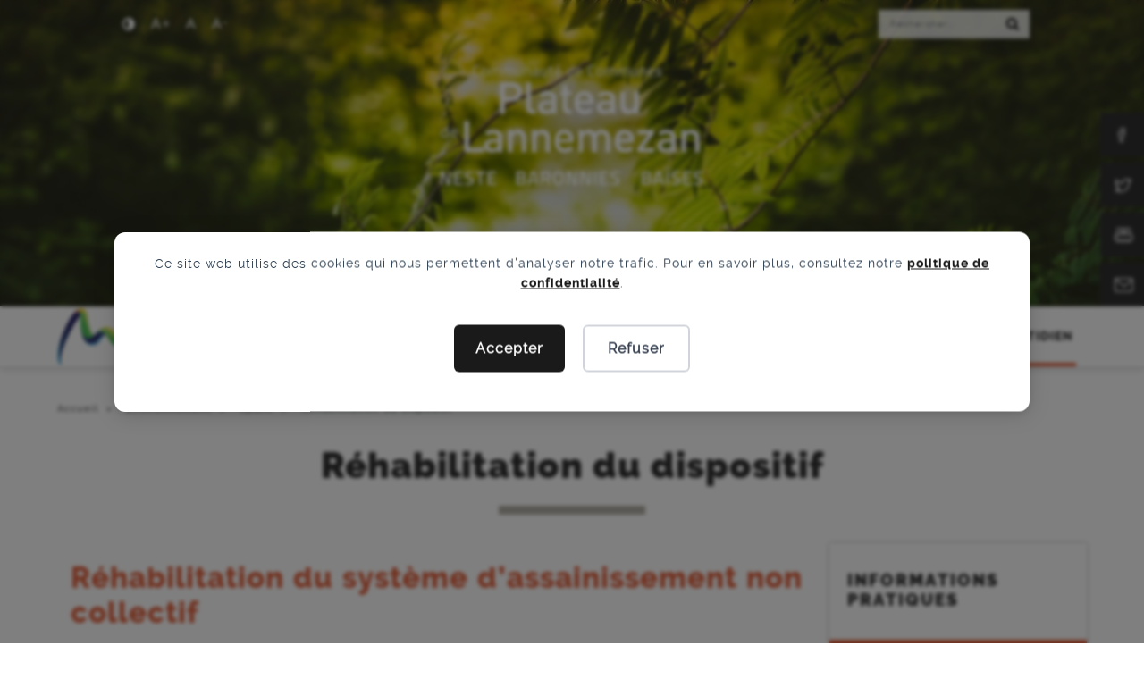

--- FILE ---
content_type: text/html; charset=UTF-8
request_url: https://www.ccplateaudelannemezan.fr/environnement/spanc/rehabilitation-du-dispositif/
body_size: 10399
content:
<!DOCTYPE html><html lang="fr-FR"><head><meta charset="UTF-8"><meta name="viewport" content="width=device-width, initial-scale=1, shrink-to-fit=no"><link rel="profile" href="http://gmpg.org/xfn/11"><link media="all" href="https://www.ccplateaudelannemezan.fr/wp-content/cache/autoptimize/css/autoptimize_1da5eb685393c47c626e06d43d16b31d.css" rel="stylesheet"><link media="print" href="https://www.ccplateaudelannemezan.fr/wp-content/cache/autoptimize/css/autoptimize_93b689973c6fdb7148daa93683d4ffec.css" rel="stylesheet"><title>Réhabilitation du dispositif - Communauté de Communes du Plateau de Lannemezan</title><meta name="dc.title" content="Réhabilitation du dispositif - Communauté de Communes du Plateau de Lannemezan"><meta name="dc.description" content="Réhabilitation du système d’assainissement non collectif Vous êtes propriétaire d’une habitation existante. L’habitation n’est pas raccordée au réseau public d’assainissement collectif (appelé vulgairement « tout à l’égout ») et le propriétaire souhaite soit : créer un système d’assainissement non collectif réhabiliter le système d&#039;assainissement existant &nbsp; Démarche à accomplir : Vous pouvez…"><meta name="dc.relation" content="https://www.ccplateaudelannemezan.fr/environnement/spanc/rehabilitation-du-dispositif/"><meta name="dc.source" content="https://www.ccplateaudelannemezan.fr/"><meta name="dc.language" content="fr_FR"><meta name="description" content="Réhabilitation du système d’assainissement non collectif Vous êtes propriétaire d’une habitation existante. L’habitation n’est pas raccordée au réseau public d’assainissement collectif (appelé vulgairement « tout à l’égout ») et le propriétaire souhaite soit : créer un système d’assainissement non collectif réhabiliter le système d&#039;assainissement existant &nbsp; Démarche à accomplir : Vous pouvez…"><meta name="robots" content="index, follow, max-snippet:-1, max-image-preview:large, max-video-preview:-1"><link rel="canonical" href="https://www.ccplateaudelannemezan.fr/environnement/spanc/rehabilitation-du-dispositif/"><meta property="og:url" content="https://www.ccplateaudelannemezan.fr/environnement/spanc/rehabilitation-du-dispositif/"><meta property="og:site_name" content="Communauté de Communes du Plateau de Lannemezan"><meta property="og:locale" content="fr_FR"><meta property="og:type" content="article"><meta property="article:author" content="https://www.facebook.com/CCplateaulannemezan/"><meta property="article:publisher" content="https://www.facebook.com/CCplateaulannemezan/"><meta property="og:title" content="Réhabilitation du dispositif - Communauté de Communes du Plateau de Lannemezan"><meta property="og:description" content="Réhabilitation du système d’assainissement non collectif Vous êtes propriétaire d’une habitation existante. L’habitation n’est pas raccordée au réseau public d’assainissement collectif (appelé vulgairement « tout à l’égout ») et le propriétaire souhaite soit : créer un système d’assainissement non collectif réhabiliter le système d&#039;assainissement existant &nbsp; Démarche à accomplir : Vous pouvez…"><meta property="og:image" content="https://www.ccplateaudelannemezan.fr/wp-content/uploads/2018/10/Logo_CCPLNBB.jpg"><meta property="og:image:secure_url" content="https://www.ccplateaudelannemezan.fr/wp-content/uploads/2018/10/Logo_CCPLNBB.jpg"><meta property="og:image:width" content="420"><meta property="og:image:height" content="327"><meta name="twitter:card" content="summary"><meta name="twitter:site" content="@CoeurPyrenees"><meta name="twitter:creator" content="@CoeurPyrenees"><meta name="twitter:title" content="Réhabilitation du dispositif - Communauté de Communes du Plateau de Lannemezan"><meta name="twitter:description" content="Réhabilitation du système d’assainissement non collectif Vous êtes propriétaire d’une habitation existante. L’habitation n’est pas raccordée au réseau public d’assainissement collectif (appelé vulgairement « tout à l’égout ») et le propriétaire souhaite soit : créer un système d’assainissement non collectif réhabiliter le système d&#039;assainissement existant &nbsp; Démarche à accomplir : Vous pouvez…"><meta name="twitter:image" content="https://www.ccplateaudelannemezan.fr/wp-content/uploads/2018/10/Logo_CCPLNBB.jpg"><link rel="alternate" title="oEmbed (JSON)" type="application/json+oembed" href="https://www.ccplateaudelannemezan.fr/wp-json/oembed/1.0/embed?url=https%3A%2F%2Fwww.ccplateaudelannemezan.fr%2Fenvironnement%2Fspanc%2Frehabilitation-du-dispositif%2F" /><link rel="alternate" title="oEmbed (XML)" type="text/xml+oembed" href="https://www.ccplateaudelannemezan.fr/wp-json/oembed/1.0/embed?url=https%3A%2F%2Fwww.ccplateaudelannemezan.fr%2Fenvironnement%2Fspanc%2Frehabilitation-du-dispositif%2F&#038;format=xml" /> <script type="text/javascript" src="https://www.ccplateaudelannemezan.fr/wp-includes/js/jquery/jquery.min.js" id="jquery-core-js"></script> <script type="text/javascript" id="sib-front-js-js-extra">var sibErrMsg = {"invalidMail":"Veuillez entrer une adresse e-mail valide.","requiredField":"Veuillez compl\u00e9ter les champs obligatoires.","invalidDateFormat":"Veuillez entrer une date valide.","invalidSMSFormat":"Veuillez entrer une num\u00e9ro de t\u00e9l\u00e9phone valide."};
var ajax_sib_front_object = {"ajax_url":"https://www.ccplateaudelannemezan.fr/wp-admin/admin-ajax.php","ajax_nonce":"32c79467ba","flag_url":"https://www.ccplateaudelannemezan.fr/wp-content/plugins/mailin/img/flags/"};
//# sourceURL=sib-front-js-js-extra</script> <script type="text/javascript" id="ari-fancybox-js-extra">var ARI_FANCYBOX = {"lightbox":{"backFocus":false,"trapFocus":false,"thumbs":{"hideOnClose":false},"touch":{"vertical":true,"momentum":true},"buttons":["slideShow","fullScreen","thumbs","close"],"lang":"custom","i18n":{"custom":{"PREV":"Previous","NEXT":"Next","PLAY_START":"Start slideshow (P)","PLAY_STOP":"Stop slideshow (P)","FULL_SCREEN":"Full screen (F)","THUMBS":"Thumbnails (G)","CLOSE":"Close (Esc)","ERROR":"The requested content cannot be loaded. \u003Cbr/\u003E Please try again later."}}},"convert":{"images":{"convert":true}},"sanitize":null,"viewers":{"pdfjs":{"url":"https://www.ccplateaudelannemezan.fr/wp-content/plugins/ari-fancy-lightbox/assets/pdfjs/web/viewer.html"}}};
//# sourceURL=ari-fancybox-js-extra</script> <link rel="EditURI" type="application/rsd+xml" title="RSD" href="https://www.ccplateaudelannemezan.fr/xmlrpc.php?rsd" /><link rel='shortlink' href='https://www.ccplateaudelannemezan.fr/?p=761' /><link rel="icon" href="https://www.ccplateaudelannemezan.fr/wp-content/uploads/2019/05/cropped-favicon-32x32.png" sizes="32x32" /><link rel="icon" href="https://www.ccplateaudelannemezan.fr/wp-content/uploads/2019/05/cropped-favicon-192x192.png" sizes="192x192" /><link rel="apple-touch-icon" href="https://www.ccplateaudelannemezan.fr/wp-content/uploads/2019/05/cropped-favicon-180x180.png" /><meta name="msapplication-TileImage" content="https://www.ccplateaudelannemezan.fr/wp-content/uploads/2019/05/cropped-favicon-270x270.png" /></head><body class="wp-singular page-template-default page page-id-761 page-child parent-pageid-753 wp-custom-logo wp-theme-cc-lannemezan"><div data-nosnippet class="seopress-user-consent seopress-user-message seopress-user-consent-hide"><p>Ce site web utilise des cookies qui nous permettent d'analyser notre trafic. Pour en savoir plus, consultez notre <a href="https://www.ccplateaudelannemezan.fr/politique-de-confidentialite/">politique de confidentialité</a>.</p><p> <button id="seopress-user-consent-accept" type="button">Accepter</button> <button type="button" id="seopress-user-consent-close">Refuser</button></p></div><div class="seopress-user-consent-backdrop seopress-user-consent-hide"></div><div id="page" class="site"><header class="site-header" role="banner"><div class="bandeau-top"><div class="accessibilite"> <a class="skip-link screen-reader-text" href="#content">Aller au contenu</a><ul><li><button aria-pressed="false" class="btn contraste" title="Changer le contraste"><span>Contraste</span></button></li><li><button aria-pressed="false" class="btn zoomIn" title="Agrandir le texte"><span>Agrandir le texte</span></button></li><li><button aria-pressed="false" class="btn zoomInit" title="Réinitialiser le texte"><span>Réinitialiser le texte</span></button></li><li><button aria-pressed="false" class="btn zoomOut" title="Réduire le texte"><span>Réduire le texte</span></button></li></ul> <a href="/mon-compte/" class="lien-connexion">Mon compte</a></div><form role="search" method="get" class="search-form" action="https://www.ccplateaudelannemezan.fr/"><div class="input-group"> <label for="search-form-69716b9c9dacc" class="sr-only">Rechercher</label> <input type="search" id="search-form-69716b9c9dacc" class="search-field form-control" placeholder="Rechercher…" value="" name="s"> <span class="input-group-append"> <button class="btn" type="submit" title="rechercher sur le site"><i class="icon-search"></i><span class="sr-only">Rechercher</span></button> </span></div></form></div><div class="brand-title-wrapper"> <a href="https://www.ccplateaudelannemezan.fr/" class="custom-logo-link" rel="home"><noscript><img width="295" height="135" src="https://www.ccplateaudelannemezan.fr/wp-content/uploads/2018/11/logo-header-lannemezan.png" class="custom-logo" alt="Communauté de Communes du Plateau de Lannemezan" decoding="async" /></noscript><img width="295" height="135" src='data:image/svg+xml,%3Csvg%20xmlns=%22http://www.w3.org/2000/svg%22%20viewBox=%220%200%20295%20135%22%3E%3C/svg%3E' data-src="https://www.ccplateaudelannemezan.fr/wp-content/uploads/2018/11/logo-header-lannemezan.png" class="lazyload custom-logo" alt="Communauté de Communes du Plateau de Lannemezan" decoding="async" /></a><div class="brand-title"><div class="site-title"><a href="https://www.ccplateaudelannemezan.fr/" rel="home">Communauté de Communes du Plateau de Lannemezan</a></div></div></div><div class="top-nav"><nav class="navbar navbar-expand-md"> <button class="navbar-toggler" type="button" data-toggle="collapse" data-target="#menuPrincipal" aria-controls="menuPrincipal" aria-expanded="false" aria-label="Ouvrir/fermer le menu"> <i class="icon-bars icon-lg" aria-hidden="true"></i><span> Menu</span> </button><div id="menuPrincipal" class="collapse navbar-collapse"><ul id="menu-menu-principal" class="navbar-nav nav-justified"><li class="menu-item nav-item dropdown"><button id="dropdown-75" data-toggle="dropdown" aria-haspopup="true" aria-expanded="false" aria-label="Ouvrir/Fermer le sous-menu" data-toggle="dropdown" class="nav-link dropdown-toggle">La communauté de communes</button><div class="dropdown-menu container"><div class="row"><div class="menu-image col-md-auto"><h3 class="first-level-title">La communauté de communes</h3><noscript><img class="d-none d-md-inline" src="https://www.ccplateaudelannemezan.fr/wp-content/uploads/2019/01/menu-communautedecommunes-300x400.jpg" alt=""></noscript><img class="lazyload d-none d-md-inline" src='data:image/svg+xml,%3Csvg%20xmlns=%22http://www.w3.org/2000/svg%22%20viewBox=%220%200%20210%20140%22%3E%3C/svg%3E' data-src="https://www.ccplateaudelannemezan.fr/wp-content/uploads/2019/01/menu-communautedecommunes-300x400.jpg" alt=""></div><div class="col-md-4 sub-menu-wrapper"><ul class="d-flex flex-column sub-menu level-1"><li class="menu-item dropdown-item"><a href="https://www.ccplateaudelannemezan.fr/la-communaute-de-communes/linstitution/" class="subnav-link">L’institution</a></li><li class="menu-item dropdown-item"><a href="https://www.ccplateaudelannemezan.fr/les-communes/" class="subnav-link">Les communes</a></li><li class="menu-item dropdown-item dropdown-submenu"><a href="https://www.ccplateaudelannemezan.fr/la-communaute-de-communes/les-instances/" id="dropdown-71" data-toggle="dropdown" aria-haspopup="true" aria-expanded="false" aria-label="Ouvrir/Fermer le sous-menu" class="subnav-link dropdown-toggle">Les instances</a><ul class="dropdown-menu col-md-12 sub-menu level-2"><li class="menu-item dropdown-item"><a href="https://www.ccplateaudelannemezan.fr/la-communaute-de-communes/les-instances/les-elus/" class="subnav-link">Le président et le bureau</a></li><li class="menu-item dropdown-item"><a href="https://www.ccplateaudelannemezan.fr/la-communaute-de-communes/le-conseil-de-communaute/" class="subnav-link">Le conseil de communauté</a></li><li class="menu-item dropdown-item"><a href="https://www.ccplateaudelannemezan.fr/la-communaute-de-communes/les-instances/les-commissions-thematiques/" class="subnav-link">Les commissions thématiques</a></li><li class="menu-item dropdown-item"><a href="https://www.ccplateaudelannemezan.fr/la-communaute-de-communes/les-instances/les-representations-exterieures/" class="subnav-link">Les représentations extérieures</a></li></ul></li><li class="menu-item dropdown-item"><a href="https://www.ccplateaudelannemezan.fr/la-communaute-de-communes/le-budget/" class="subnav-link">Le budget</a></li><li class="menu-item dropdown-item"><a href="https://www.ccplateaudelannemezan.fr/la-communaute-de-communes/les-deliberations/" class="subnav-link">Publication des actes</a></li><li class="menu-item dropdown-item"><a href="https://www.ccplateaudelannemezan.fr/la-communaute-de-communes/marches-publics/" class="subnav-link">Marchés Publics</a></li><li class="menu-item dropdown-item"><a href="https://www.ccplateaudelannemezan.fr/la-communaute-de-communes/les-projets-communautaires/" class="subnav-link">Les services communautaires</a></li><li class="menu-item dropdown-item"><a href="https://www.ccplateaudelannemezan.fr/la-communaute-de-communes/les-offres-demploi/" class="subnav-link">Les offres d’emploi</a></li><li class="menu-item dropdown-item"><a href="https://www.ccplateaudelannemezan.fr/la-communaute-de-communes/open-data/projets-participatifs/" class="subnav-link">Projets participatifs</a></li></ul></div></div></div></li><li class="menu-item nav-item dropdown"><button id="dropdown-70" data-toggle="dropdown" aria-haspopup="true" aria-expanded="false" aria-label="Ouvrir/Fermer le sous-menu" data-toggle="dropdown" class="nav-link dropdown-toggle">Développement</button><div class="dropdown-menu container"><div class="row"><div class="menu-image col-md-auto"><h3 class="first-level-title">Développement</h3><noscript><img class="d-none d-md-inline" src="https://www.ccplateaudelannemezan.fr/wp-content/uploads/2019/05/developpement-300x400.jpg" alt=""></noscript><img class="lazyload d-none d-md-inline" src='data:image/svg+xml,%3Csvg%20xmlns=%22http://www.w3.org/2000/svg%22%20viewBox=%220%200%20210%20140%22%3E%3C/svg%3E' data-src="https://www.ccplateaudelannemezan.fr/wp-content/uploads/2019/05/developpement-300x400.jpg" alt=""></div><div class="col-md-4 sub-menu-wrapper"><ul class="d-flex flex-column sub-menu level-1"><li class="menu-item dropdown-item"><a href="https://www.ccplateaudelannemezan.fr/entreprendre/portrait-du-territoire/" class="subnav-link">Portrait de territoire</a></li><li class="menu-item dropdown-item dropdown-submenu"><a href="https://www.ccplateaudelannemezan.fr/entreprendre/entreprendre/" id="dropdown-1292" data-toggle="dropdown" aria-haspopup="true" aria-expanded="false" aria-label="Ouvrir/Fermer le sous-menu" class="subnav-link dropdown-toggle">Entreprendre</a><ul class="dropdown-menu col-md-12 sub-menu level-2"><li class="menu-item dropdown-item"><a href="https://www.ccplateaudelannemezan.fr/entreprendre/entreprendre/economie-sociale-et-solidaire/" class="subnav-link">Zones d’activités et locaux professionnels</a></li><li class="menu-item dropdown-item"><a href="https://www.ccplateaudelannemezan.fr/entreprendre/entreprendre/les-zones-dactivites/" class="subnav-link">Accompagnement des porteurs de projet</a></li><li class="menu-item dropdown-item"><a href="https://www.ccplateaudelannemezan.fr/les-aides-aux-porteurs-de-projets/" class="subnav-link">Les aides aux porteurs de projets</a></li><li class="menu-item dropdown-item"><a href="https://www.ccplateaudelannemezan.fr/politique-locale-du-commerce/" class="subnav-link">Politique locale du commerce</a></li><li class="menu-item dropdown-item"><a href="https://www.ccplateaudelannemezan.fr/entreprendre/entreprendre/emploi-et-formation/" class="subnav-link">Emploi, travail et formation</a></li><li class="menu-item dropdown-item"><a href="https://www.ccplateaudelannemezan.fr/entreprendre/attractivite-bourgs-centres/" class="subnav-link">Attractivité Bourgs Centres</a></li><li class="menu-item dropdown-item"><a href="https://www.ccplateaudelannemezan.fr/entreprendre/soutien-a-lindustrie/" class="subnav-link">Soutien à l’industrie</a></li><li class="menu-item dropdown-item"><a href="https://www.ccplateaudelannemezan.fr/entreprendre/developpement-filiere-bois/" class="subnav-link">Développement filière bois</a></li></ul></li><li class="menu-item dropdown-item dropdown-submenu"><a href="https://www.ccplateaudelannemezan.fr/entreprendre/tourisme/" id="dropdown-202" data-toggle="dropdown" aria-haspopup="true" aria-expanded="false" aria-label="Ouvrir/Fermer le sous-menu" class="subnav-link dropdown-toggle">Tourisme</a><ul class="dropdown-menu col-md-12 sub-menu level-2"><li class="menu-item dropdown-item"><a href="https://www.ccplateaudelannemezan.fr/entreprendre/tourisme/office-de-tourisme/" class="subnav-link">Office de tourisme</a></li><li class="menu-item dropdown-item"><a href="https://www.ccplateaudelannemezan.fr/entreprendre/tourisme/taxe-de-sejour/" class="subnav-link">Taxe de séjour</a></li><li class="menu-item dropdown-item"><a href="https://www.ccplateaudelannemezan.fr/entreprendre/tourisme/gouffre-desparros/" class="subnav-link">Gouffre d’Esparros</a></li><li class="menu-item dropdown-item"><a href="https://www.ccplateaudelannemezan.fr/entreprendre/tourisme/grottes-de-labastide/" class="subnav-link">Espace Préhistoire de Labastide</a></li><li class="menu-item dropdown-item"><a href="https://www.ccplateaudelannemezan.fr/entreprendre/tourisme/moulin-des-baronnies/" class="subnav-link">Moulin des Baronnies</a></li><li class="menu-item dropdown-item"><a href="https://www.ccplateaudelannemezan.fr/entreprendre/tourisme/developpement-touristique/" class="subnav-link">Développement touristique</a></li></ul></li><li class="menu-item dropdown-item dropdown-submenu"><a href="https://www.ccplateaudelannemezan.fr/entreprendre/agriculture/" id="dropdown-201" data-toggle="dropdown" aria-haspopup="true" aria-expanded="false" aria-label="Ouvrir/Fermer le sous-menu" class="subnav-link dropdown-toggle">Agriculture</a><ul class="dropdown-menu col-md-12 sub-menu level-2"><li class="menu-item dropdown-item"><a href="https://www.ccplateaudelannemezan.fr/entreprendre/agriculture/introduction/" class="subnav-link">Introduction</a></li><li class="menu-item dropdown-item"><a href="https://www.ccplateaudelannemezan.fr/entreprendre/agriculture/vers-un-projet-alimentaire-de-territoire/" class="subnav-link">Vers un projet alimentaire de territoire</a></li><li class="menu-item dropdown-item"><a href="https://www.ccplateaudelannemezan.fr/entreprendre/agriculture/promouvoir-une-alimentation-locale-de-qualite/" class="subnav-link">Promouvoir une alimentation locale de qualité</a></li><li class="menu-item dropdown-item"><a href="https://www.ccplateaudelannemezan.fr/entreprendre/agriculture/les-dispositifs-financiers/" class="subnav-link">Les dispositifs financiers</a></li></ul></li><li class="menu-item dropdown-item dropdown-submenu"><a href="https://www.ccplateaudelannemezan.fr/entreprendre/developpement-durable/" id="dropdown-203" data-toggle="dropdown" aria-haspopup="true" aria-expanded="false" aria-label="Ouvrir/Fermer le sous-menu" class="subnav-link dropdown-toggle">Développement durable</a><ul class="dropdown-menu col-md-12 sub-menu level-2"><li class="menu-item dropdown-item"><a href="https://www.ccplateaudelannemezan.fr/entreprendre/developpement-durable/territoire-a-energie-positive/" class="subnav-link">Territoire à énergie positive</a></li><li class="menu-item dropdown-item"><a href="https://www.ccplateaudelannemezan.fr/entreprendre/developpement-durable/developpement-des-energies-renouvelables-2/" class="subnav-link">Développement des énergies renouvelables</a></li><li class="menu-item dropdown-item"><a href="https://www.ccplateaudelannemezan.fr/entreprendre/developpement-durable/education-au-developpement-durable/" class="subnav-link">Education au développement durable</a></li><li class="menu-item dropdown-item"><a href="https://www.ccplateaudelannemezan.fr/entreprendre/developpement-durable/economies-d-energies/" class="subnav-link">Les économies d’énergies</a></li><li class="menu-item dropdown-item"><a href="https://www.ccplateaudelannemezan.fr/entreprendre/developpement-durable/la-mobilite-ecologique/" class="subnav-link">La mobilité écologique</a></li><li class="menu-item dropdown-item"><a href="https://www.ccplateaudelannemezan.fr/voie-verte/" class="subnav-link">Voie Verte</a></li><li class="menu-item dropdown-item"><a href="https://www.ccplateaudelannemezan.fr/entreprendre/developpement-durable/diagnostic-territorial-mobilite/" class="subnav-link">Diagnostic territorial mobilité</a></li></ul></li></ul></div></div></div></li><li class="menu-item nav-item dropdown"><button id="dropdown-69" data-toggle="dropdown" aria-haspopup="true" aria-expanded="false" aria-label="Ouvrir/Fermer le sous-menu" data-toggle="dropdown" class="nav-link dropdown-toggle">Aménagement</button><div class="dropdown-menu container"><div class="row"><div class="menu-image col-md-auto"><h3 class="first-level-title">Aménagement</h3><noscript><img class="d-none d-md-inline" src="https://www.ccplateaudelannemezan.fr/wp-content/uploads/2019/05/img-menu-amenagement-300x400.jpg" alt=""></noscript><img class="lazyload d-none d-md-inline" src='data:image/svg+xml,%3Csvg%20xmlns=%22http://www.w3.org/2000/svg%22%20viewBox=%220%200%20210%20140%22%3E%3C/svg%3E' data-src="https://www.ccplateaudelannemezan.fr/wp-content/uploads/2019/05/img-menu-amenagement-300x400.jpg" alt=""></div><div class="col-md-4 sub-menu-wrapper"><ul class="d-flex flex-column sub-menu level-1"><li class="menu-item dropdown-item dropdown-submenu"><a href="https://www.ccplateaudelannemezan.fr/amenagement/urbanisme/comprendre-lurbanisme/" id="dropdown-752" data-toggle="dropdown" aria-haspopup="true" aria-expanded="false" aria-label="Ouvrir/Fermer le sous-menu" class="subnav-link dropdown-toggle">PLUi</a><ul class="dropdown-menu col-md-12 sub-menu level-2"><li class="menu-item dropdown-item"><a href="https://www.ccplateaudelannemezan.fr/pourquoi-un-plui-pour-la-ccpl/" class="subnav-link">Pourquoi un PLUi pour la CCPL ?</a></li><li class="menu-item dropdown-item"><a href="https://www.ccplateaudelannemezan.fr/le-planning-delaboration-du-plui/" class="subnav-link">Le planning d’élaboration du PLUI</a></li><li class="menu-item dropdown-item"><a href="https://www.ccplateaudelannemezan.fr/amenagement/urbanisme/le-plan-local-durbanisme-intercommunal/" class="subnav-link">S’informer et s’exprimer sur la démarche</a></li></ul></li><li class="menu-item dropdown-item dropdown-submenu"><a href="https://www.ccplateaudelannemezan.fr/amenagement/urbanisme/" id="dropdown-748" data-toggle="dropdown" aria-haspopup="true" aria-expanded="false" aria-label="Ouvrir/Fermer le sous-menu" class="subnav-link dropdown-toggle">Urbanisme</a><ul class="dropdown-menu col-md-12 sub-menu level-2"><li class="menu-item dropdown-item"><a href="https://www.ccplateaudelannemezan.fr/amenagement/urbanisme/les-documents-durbanisme/" class="subnav-link">Les documents d’urbanisme</a></li><li class="menu-item dropdown-item"><a href="https://www.ccplateaudelannemezan.fr/amenagement/urbanisme/rechercher-et-suivre-un-document-durbanisme/" class="subnav-link">Rechercher et suivre un document d’urbanisme</a></li><li class="menu-item dropdown-item"><a href="https://www.ccplateaudelannemezan.fr/amenagement/urbanisme/concertations-et-enquetes-publiques/" class="subnav-link">Concertations et enquêtes publiques</a></li><li class="menu-item dropdown-item"><a href="https://www.ccplateaudelannemezan.fr/amenagement/urbanisme/demander-un-renseignement-et-une-autorisation-durbanisme/" class="subnav-link">Demander un renseignement et une autorisation d’urbanisme</a></li></ul></li><li class="menu-item dropdown-item"><a href="https://www.ccplateaudelannemezan.fr/amenagement/habitat/" class="subnav-link">Habitat</a></li><li class="menu-item dropdown-item"><a href="https://www.ccplateaudelannemezan.fr/amenagement/accueil-des-gens-du-voyage/" class="subnav-link">Accueil des gens du voyage</a></li><li class="menu-item dropdown-item"><a href="https://www.ccplateaudelannemezan.fr/amenagement/equipement-nautique/" class="subnav-link">Centre aquatique intercommunal</a></li><li class="menu-item dropdown-item"><a href="https://www.ccplateaudelannemezan.fr/amenagement/securite-incendie-et-secours/" class="subnav-link">Sécurité incendie et secours</a></li><li class="menu-item dropdown-item"><a href="https://www.ccplateaudelannemezan.fr/amenagement/projet-de-territoire/" class="subnav-link">Projet de territoire</a></li></ul></div></div></div></li><li class="menu-item nav-item dropdown current-parent"><button id="dropdown-224" data-toggle="dropdown" aria-haspopup="true" aria-expanded="false" aria-label="Ouvrir/Fermer le sous-menu" data-toggle="dropdown" class="nav-link dropdown-toggle">Environnement</button><div class="dropdown-menu container"><div class="row"><div class="menu-image col-md-auto"><h3 class="first-level-title">Environnement</h3><noscript><img class="d-none d-md-inline" src="https://www.ccplateaudelannemezan.fr/wp-content/uploads/2019/01/menu-communautedecommunes-300x400.jpg" alt=""></noscript><img class="lazyload d-none d-md-inline" src='data:image/svg+xml,%3Csvg%20xmlns=%22http://www.w3.org/2000/svg%22%20viewBox=%220%200%20210%20140%22%3E%3C/svg%3E' data-src="https://www.ccplateaudelannemezan.fr/wp-content/uploads/2019/01/menu-communautedecommunes-300x400.jpg" alt=""></div><div class="col-md-4 sub-menu-wrapper"><ul class="d-flex flex-column sub-menu level-1"><li class="menu-item dropdown-item"><a href="https://www.ccplateaudelannemezan.fr/environnement/portrait-de-territoire/" class="subnav-link">Portrait de territoire</a></li><li class="menu-item dropdown-item"><a href="https://www.ccplateaudelannemezan.fr/environnement/gemapi/" class="subnav-link">GEMAPI</a></li><li class="menu-item dropdown-item"><a href="https://www.ccplateaudelannemezan.fr/environnement/dechets/" class="subnav-link">Déchets</a></li><li class="menu-item dropdown-item"><a href="https://www.ccplateaudelannemezan.fr/environnement/natura-2000/" class="subnav-link">Natura 2000</a></li><li class="menu-item dropdown-item dropdown-submenu current-parent"><a href="https://www.ccplateaudelannemezan.fr/environnement/spanc/" id="dropdown-778" data-toggle="dropdown" aria-haspopup="true" aria-expanded="false" aria-label="Ouvrir/Fermer le sous-menu" class="subnav-link dropdown-toggle">Spanc</a><ul class="dropdown-menu col-md-12 sub-menu level-2"><li class="menu-item dropdown-item"><a href="https://www.ccplateaudelannemezan.fr/environnement/spanc/presentation-du-spanc/" class="subnav-link">Présentation du spanc</a></li><li class="menu-item dropdown-item"><a href="https://www.ccplateaudelannemezan.fr/environnement/spanc/deposer-un-permis-de-construire/" class="subnav-link">Déposer un permis de construire</a></li><li class="menu-item dropdown-item"><a href="https://www.ccplateaudelannemezan.fr/environnement/spanc/controle-dune-installation-neuve/" class="subnav-link">Contrôle d’une installation neuve</a></li><li class="menu-item dropdown-item current"><span data-url="https://www.ccplateaudelannemezan.fr/environnement/spanc/rehabilitation-du-dispositif/" aria-current="page" class="subnav-link">Réhabilitation du dispositif</span></li><li class="menu-item dropdown-item"><a href="https://www.ccplateaudelannemezan.fr/environnement/spanc/vente-immobiliere/" class="subnav-link">Vente immobilière</a></li><li class="menu-item dropdown-item"><a href="https://www.ccplateaudelannemezan.fr/environnement/spanc/controle-periodique/" class="subnav-link">Contrôle périodique</a></li><li class="menu-item dropdown-item"><a href="https://www.ccplateaudelannemezan.fr/environnement/spanc/entretien-du-dispositif/" class="subnav-link">Entretien du dispositif</a></li></ul></li></ul></div></div></div></li><li class="menu-item nav-item dropdown"><button id="dropdown-223" data-toggle="dropdown" aria-haspopup="true" aria-expanded="false" aria-label="Ouvrir/Fermer le sous-menu" data-toggle="dropdown" class="nav-link dropdown-toggle">Au quotidien</button><div class="dropdown-menu container"><div class="row"><div class="menu-image col-md-auto"><h3 class="first-level-title">Au quotidien</h3><noscript><img class="d-none d-md-inline" src="https://www.ccplateaudelannemezan.fr/wp-content/uploads/2019/05/au-quotidien.jpg" alt=""></noscript><img class="lazyload d-none d-md-inline" src='data:image/svg+xml,%3Csvg%20xmlns=%22http://www.w3.org/2000/svg%22%20viewBox=%220%200%20210%20140%22%3E%3C/svg%3E' data-src="https://www.ccplateaudelannemezan.fr/wp-content/uploads/2019/05/au-quotidien.jpg" alt=""></div><div class="col-md-4 sub-menu-wrapper"><ul class="d-flex flex-column sub-menu level-1"><li class="menu-item dropdown-item dropdown-submenu"><a href="https://www.ccplateaudelannemezan.fr/au-quotidien/transports-et-mobilite/" id="dropdown-828" data-toggle="dropdown" aria-haspopup="true" aria-expanded="false" aria-label="Ouvrir/Fermer le sous-menu" class="subnav-link dropdown-toggle">Transports et mobilité</a><ul class="dropdown-menu col-md-12 sub-menu level-2"><li class="menu-item dropdown-item"><a href="https://www.ccplateaudelannemezan.fr/au-quotidien/transports-et-mobilite/transports-a-la-demande/" class="subnav-link">Transports à la demande</a></li><li class="menu-item dropdown-item"><a href="https://www.ccplateaudelannemezan.fr/transport-dinteret-local-til-culturel/" class="subnav-link">La navette culturelle intercommunautaire</a></li><li class="menu-item dropdown-item"><a href="https://www.ccplateaudelannemezan.fr/inauguration-du-programme-e-autopartage-en-zone-rurale/" class="subnav-link">Programme e-autopartage en zone rurale</a></li><li class="menu-item dropdown-item"><a href="https://www.ccplateaudelannemezan.fr/covoiturage-quotidien-illicov/" class="subnav-link">Covoiturage domicile/travail avec Illicov</a></li></ul></li><li class="menu-item dropdown-item dropdown-submenu"><a href="https://www.ccplateaudelannemezan.fr/au-quotidien/enfance-et-jeunesse/" id="dropdown-824" data-toggle="dropdown" aria-haspopup="true" aria-expanded="false" aria-label="Ouvrir/Fermer le sous-menu" class="subnav-link dropdown-toggle">Enfance et jeunesse</a><ul class="dropdown-menu col-md-12 sub-menu level-2"><li class="menu-item dropdown-item"><a href="https://www.ccplateaudelannemezan.fr/au-quotidien/enfance-et-jeunesse/laccueil-petite-enfance/" class="subnav-link">L’accueil petite enfance</a></li><li class="menu-item dropdown-item"><a href="https://www.ccplateaudelannemezan.fr/au-quotidien/enfance-et-jeunesse/les-centres-de-loisirs/" class="subnav-link">Les centres de loisirs</a></li><li class="menu-item dropdown-item"><a href="https://www.ccplateaudelannemezan.fr/au-quotidien/enfance-et-jeunesse/le-local-jeune/" class="subnav-link">Le local jeunes</a></li><li class="menu-item dropdown-item"><a href="https://www.ccplateaudelannemezan.fr/au-quotidien/enfance-et-jeunesse/lenseignement/" class="subnav-link">L’enseignement</a></li></ul></li><li class="menu-item dropdown-item"><a href="https://www.ccplateaudelannemezan.fr/au-quotidien/action-sociale/" class="subnav-link">Action sociale</a></li><li class="menu-item dropdown-item dropdown-submenu"><a href="https://www.ccplateaudelannemezan.fr/au-quotidien/personnes-agees/" id="dropdown-821" data-toggle="dropdown" aria-haspopup="true" aria-expanded="false" aria-label="Ouvrir/Fermer le sous-menu" class="subnav-link dropdown-toggle">Personnes âgées</a><ul class="dropdown-menu col-md-12 sub-menu level-2"><li class="menu-item dropdown-item"><a href="https://www.ccplateaudelannemezan.fr/au-quotidien/personnes-agees/coordination-et-orientation/" class="subnav-link">Coordination et orientation</a></li><li class="menu-item dropdown-item"><a href="https://www.ccplateaudelannemezan.fr/au-quotidien/personnes-agees/accueil-en-etablissement-non-medicalise/" class="subnav-link">Accueil en établissement non médicalisé</a></li><li class="menu-item dropdown-item"><a href="https://www.ccplateaudelannemezan.fr/au-quotidien/personnes-agees/accueil-en-etablissement-medicalise/" class="subnav-link">Accueil en établissement médicalisé</a></li><li class="menu-item dropdown-item"><a href="https://www.ccplateaudelannemezan.fr/au-quotidien/personnes-agees/services-a-domicile/" class="subnav-link">Services à domicile</a></li></ul></li><li class="menu-item dropdown-item"><a href="https://www.ccplateaudelannemezan.fr/les-etablissements-de-soins/" class="subnav-link">Les établissements de soins</a></li><li class="menu-item dropdown-item"><a href="https://www.ccplateaudelannemezan.fr/au-quotidien/bourse-aux-permis/" class="subnav-link">Bourse aux permis</a></li><li class="menu-item dropdown-item"><a href="https://www.ccplateaudelannemezan.fr/au-quotidien/agence-postale-intercommunale/" class="subnav-link">Agences postales du territoire</a></li><li class="menu-item dropdown-item dropdown-submenu"><a href="https://www.ccplateaudelannemezan.fr/au-quotidien/service-administratifs/" id="dropdown-5245" data-toggle="dropdown" aria-haspopup="true" aria-expanded="false" aria-label="Ouvrir/Fermer le sous-menu" class="subnav-link dropdown-toggle">Services administratifs</a><ul class="dropdown-menu col-md-12 sub-menu level-2"><li class="menu-item dropdown-item"><a href="https://www.ccplateaudelannemezan.fr/au-quotidien/secretariat-aux-communes/" class="subnav-link">Secrétariat aux communes</a></li><li class="menu-item dropdown-item"><a href="https://www.ccplateaudelannemezan.fr/au-quotidien/secretariat-aux-communes/formalites-administratives/" class="subnav-link">Formalités administratives</a></li></ul></li><li class="menu-item dropdown-item"><a href="https://opendata.ha-py.fr/pages/lesapplications/" class="subnav-link">Service à la population</a></li></ul></div></div></div></li></ul></div></nav></div></header><div id="content" class="site-content"><nav  aria-label="Fil d&#039;Ariane"><ol class="breadcrumb" itemscope itemtype="https://schema.org/BreadcrumbList"><li class="breadcrumb-item" itemprop="itemListElement" itemscope itemtype="https://schema.org/ListItem"><a itemscope itemtype="https://schema.org/WebPage" itemprop="item" itemid="https://www.ccplateaudelannemezan.fr" href="https://www.ccplateaudelannemezan.fr"><span itemprop="name">Accueil</span></a><meta itemprop="position" content="1"></li><li class="breadcrumb-item" itemprop="itemListElement" itemscope itemtype="https://schema.org/ListItem"><a itemscope itemtype="https://schema.org/WebPage" itemprop="item" itemid="https://www.ccplateaudelannemezan.fr/environnement/" href="https://www.ccplateaudelannemezan.fr/environnement/"><span itemprop="name">Environnement</span></a><meta itemprop="position" content="2"></li><li class="breadcrumb-item" itemprop="itemListElement" itemscope itemtype="https://schema.org/ListItem"><a itemscope itemtype="https://schema.org/WebPage" itemprop="item" itemid="https://www.ccplateaudelannemezan.fr/environnement/spanc/" href="https://www.ccplateaudelannemezan.fr/environnement/spanc/"><span itemprop="name">Spanc</span></a><meta itemprop="position" content="3"></li><li class="breadcrumb-item active" aria-current="page" itemprop="itemListElement" itemscope itemtype="https://schema.org/ListItem"><span itemprop="name">Réhabilitation du dispositif</span><meta itemprop="position" content="4"></li></ol></nav><section class="chapo-wrapper"><div class="container"><header class="page-header row"><div class="col-md-12"><div class="chapo"><h1 class="page-title">Réhabilitation du dispositif</h1></div></div></header></div></section><div class="container"><div class="row"><div class="col-lg-9"><article class="page-content post-761 page type-page status-publish"><div class="entry-content"><h2 style="text-align: justify;">Réhabilitation du système d’assainissement non collectif</h2><p style="text-align: justify;"><strong>Vous êtes propriétaire d’une habitation existante.</strong></p><p style="text-align: justify;">L’habitation n’est pas raccordée au réseau public d’assainissement collectif (appelé vulgairement « tout à l’égout ») et le propriétaire souhaite soit :</p><ul style="text-align: justify;"><li>créer un système d’assainissement non collectif</li><li>réhabiliter le système d&rsquo;assainissement existant</li></ul><p>&nbsp;</p><h5 style="text-align: justify;">Démarche à accomplir :</h5><p style="text-align: justify;">Vous pouvez compléter le <a href="https://www.ccplateaudelannemezan.fr/demande-dautorisation-de-travaux-dun-assainissement-non-collectif/" target="_blank" rel="noopener">formulaire de demande d&rsquo;autorisation de travaux en ligne</a>, ou si vous le préférez, le remplir au format papier (document à télécharger ci-après) et le renvoyer à l’adresse email suivante :<br /> <a href="mailto:spanc@ccplannemezan.fr">spanc@ccplannemezan.fr</a></p><div class="gmail_default"></div><p><a class="editor-pdf" href="https://www.ccplateaudelannemezan.fr/wp-content/uploads/2023/01/DI.ANC-v_PCRH_8.0-2023.pdf" target="_blank" rel="noopener">Demande d&rsquo;autorisation de travaux d&rsquo;un assainissement non collectif</a></p><p>&nbsp;</p><p style="text-align: justify;"><strong>Pensez à accompagner ce dossier des pièces suivantes :</strong></p><p><span style="text-decoration: underline;"><em>Pièces obligatoires :</em></span></p><ul style="text-align: justify;"><li>Le formulaire type</li><li>Un plan de situation (sur fond de carte IGN sur géoportail.fr par exemple)</li><li>Un plan de masse avec implantation précise de l&rsquo;habitation &#8211; position de la filière d&rsquo;assainissement et rejet éventuel &#8211; voies intérieures et aires de stationnement &#8211; emplacements de puits ou captages d&rsquo;eau,</li></ul><p>&nbsp;</p><p><span style="text-decoration: underline;"><em>Pièces complémentaires suivant la nature du projet :</em></span></p><ul style="text-align: justify;"><li>Une étude de sol à la parcelle et de dimensionnement (se rapprocher du SPANC pour savoir si l’étude est obligatoire).</li><li>Une autorisation de rejet des eaux usées traitées (à demander auprès du propriétaire ou du gestionnaire du fossé ou du ruisseau).</li><li>Un plan de distribution des pièces</li><li>L&rsquo;avis d&rsquo;agrément pour les filières agréées</li><li>Et tout autre document que vous jugeriez utile pour l&rsquo;instruction de votre demande</li></ul><p><em>D&rsquo;autres pièces pourront vous être demandées pour l&rsquo;instruction de votre dossier.</em></p><p>&nbsp;</p><p style="text-align: justify;">A la réception du dossier, le SPANC examine le projet d&rsquo;assainissement et peut organiser avec le demandeur une visite sur le terrain pour finaliser le projet et son implantation.</p><p style="text-align: justify;">A l&rsquo;issue du contrôle du projet du demandeur, le SPANC formule un avis sur la conformité du projet au regard des prescriptions techniques règlementaires.</p><p style="text-align: justify;">Ce rapport est envoyé au propriétaire dans un délai de 30 jours à compter de la remise au SPANC du dossier complet.</p><p style="text-align: justify;">Si <strong>l’avis est défavorable</strong> le propriétaire doit redéposer une nouvelle demande en tenant compte des remarques du SPANC.</p><p style="text-align: justify;">Si <strong>l’avis est favorable</strong>, les travaux d’assainissement pourront être engagés une fois que l’avis lui aura été retourné. Le propriétaire remettra impérativement un exemplaire de cet avis à l’entreprise en charge des travaux d’assainissement.</p><p style="text-align: justify;">Une redevance de<strong> 200 €</strong> vous sera alors facturée pour ce contrôle.</p><p style="text-align: justify;"><a class="editor-pdf" href="https://www.ccplateaudelannemezan.fr/wp-content/uploads/2023/01/2022-187-Finances-Modification-tarifs-SPANC.pdf" target="_blank" rel="noopener">Consulter la délibération du SPANC</a></p></div></article></div><aside id="secondary" class="sidebar col-lg-3" role="complementary"><div class="row no-gutters"><section class="widget zone-libre col-sm-6 col-md-12"><header class="widget-title"><h2><span class="partial-strong"><p>Informations pratiques</p> </span></h2></header><article class="entry-content"><p><strong>Coordonnées du service SPANC de la CCPL</strong></p><p><strong>Adresse :</strong> 1 route d&rsquo;Espagne, 65250 La Barthe de Neste<br /> <strong>Tél :</strong> 05 62 98 41 53<br /> <strong>Email :<br /> </strong><a href="mailto:spanc@ccplannemezan.fr">spanc@ccplannemezan.fr</a></p><div class="gmail_default"></div><p>Le secrétariat est ouvert du lundi au vendredi l&rsquo;après midi de 13h30 à 17h00</p><div style="background-color: red; padding: 15px;"><p style="color: white; text-align: center;"><strong>Merci de prendre rendez-vous auprès d&rsquo;un technicien du SPANC pour une rencontre dans les locaux de La Barthe-de-Neste.</strong></p></div></article></section></div></aside></div></div><div class="partage dont-print"><ul><li><button type="button" class="btn" onClick="window.open('http://www.facebook.com/sharer.php?u=https%3A%2F%2Fwww.ccplateaudelannemezan.fr%2Fenvironnement%2Fspanc%2Frehabilitation-du-dispositif%2F','_blank');" title="Partager sur Facebook"><i class="icon-facebook_contour"></i><span class="sr-only">Partager sur Facebook</span></button></li><li><button type="button" class="btn" onClick="window.open('http://twitter.com/share?url=https%3A%2F%2Fwww.ccplateaudelannemezan.fr%2Fenvironnement%2Fspanc%2Frehabilitation-du-dispositif%2F','_blank')" title="Partager sur Twitter"><i class="icon-twitter_contour"></i><span class="sr-only">Partager sur Twitter</span></button></li><li><button type="button" class="btn" onClick="window.print();" title="Imprimer"><i class="icon-print-1" aria-hidden="true"></i><span class="sr-only">Imprimer</span></button></li><li><a class="btn" href="mailto:?body=https%3A%2F%2Fwww.ccplateaudelannemezan.fr%2Fenvironnement%2Fspanc%2Frehabilitation-du-dispositif%2F" target="_blank"  rel="noreferrer" title="Envoyer par e-mail" role="button"><i class="icon-enveloppe"></i><span class="sr-only">Envoyer par e-mail</span></a></li></ul></div></div><footer class="site-footer" role="contentinfo"><div class="sidebar-footer container"><section id="text-3" class="widget widget_text"><div class="textwidget"><div class="logo-footer-wrapper"><noscript><img decoding="async" class="alignnone size-medium wp-image-8" src="https://www.ccplateaudelannemezan.fr/wp-content/uploads/2018/10/Logo_CCPLNBB-300x234.jpg" alt="" width="300" height="234" srcset="https://www.ccplateaudelannemezan.fr/wp-content/uploads/2018/10/Logo_CCPLNBB-300x234.jpg 300w, https://www.ccplateaudelannemezan.fr/wp-content/uploads/2018/10/Logo_CCPLNBB-360x280.jpg 360w, https://www.ccplateaudelannemezan.fr/wp-content/uploads/2018/10/Logo_CCPLNBB.jpg 420w" sizes="(max-width: 300px) 100vw, 300px" /></noscript><img decoding="async" class="lazyload alignnone size-medium wp-image-8" src='data:image/svg+xml,%3Csvg%20xmlns=%22http://www.w3.org/2000/svg%22%20viewBox=%220%200%20300%20234%22%3E%3C/svg%3E' data-src="https://www.ccplateaudelannemezan.fr/wp-content/uploads/2018/10/Logo_CCPLNBB-300x234.jpg" alt="" width="300" height="234" data-srcset="https://www.ccplateaudelannemezan.fr/wp-content/uploads/2018/10/Logo_CCPLNBB-300x234.jpg 300w, https://www.ccplateaudelannemezan.fr/wp-content/uploads/2018/10/Logo_CCPLNBB-360x280.jpg 360w, https://www.ccplateaudelannemezan.fr/wp-content/uploads/2018/10/Logo_CCPLNBB.jpg 420w" data-sizes="(max-width: 300px) 100vw, 300px" /></div><div class="footer-adresse"><p>01 route d&rsquo;Espagne</p><p>65250 Barthe de Neste</p></div><div class="footer-horaires"><h2>Les <span class="partial-strong">Horaires</span></h2><p>Du lundi au vendredi, de 8h30 à 12h00 et de 13h30 à 17h00.</p><h3>Siège social :</h3><p>01 place de la république 65300 lannemezan</p></div></div></section><section id="text-5" class="widget widget_text"><div class="textwidget"><div class="footer-contact"><h2>Nous <span class="partial-strong">Contacter</span></h2><p><a class="phone" href="tel:+33562988409">05 62 98 84 09</a><br /> <a class="mail" href="https://www.ccplateaudelannemezan.fr/contact/">Nous écrire</a></p></div><div class="footer-suivre"><h2>Nous <span class="partial-strong">Suivre</span></h2><div class="reseaux-liens"><a class="facebook" href="https://www.facebook.com/CCplateaulannemezan/">Facebook</a><br /> <a class="twitter" href="https://twitter.com/CoeurPyrenees">Twitter</a><br /> <a class="insta" href="https://www.instagram.com/coeurdespyrenees/">Instagram</a></div></div></div></section><section id="text-6" class="widget widget_text"><div class="textwidget"><div class="footer-partenaires"><h2>Nos <span class="partial-strong">Partenaires</span></h2><div class="lien-partenaire"><a class="communes" href="https://www.ccplateaudelannemezan.fr/les-communes/"><span class="sr-only">Les communes</span></a><br /> <a class="lannemezan" href="http://www.lannemezan.fr/" target="_blank" rel="noopener noreferrer"><span class="sr-only">Lannemezan</span></a><br /> <a class="nestes" href="http://www.pays-des-nestes.fr/" target="_blank" rel="noopener noreferrer"><span class="sr-only">Pays des Nestes</span></a><br /> <a class="pyrenees" href="http://www.hautespyrenees.fr/fr/index.html" target="_blank" rel="noopener noreferrer"><span class="sr-only">Le département Hautes Pyrénées</span></a><br /> <a class="smectom" href="http://www.smectom-lannemezan.com/" target="_blank" rel="noopener noreferrer"><span class="sr-only">SMECTOM</span></a><br /> <a class="occitanie" href="https://www.laregion.fr/" target="_blank" rel="noopener noreferrer"><span class="sr-only">Région Occitanie</span></a><br /> <a class="initiative" href="http://www.initiative-pyrenees.com/" target="_blank" rel="noopener noreferrer"><span class="sr-only">Initiative Pyrénées</span></a><br /> <a class="prefete" href="http://www.hautes-pyrenees.gouv.fr/" target="_blank" rel="noopener noreferrer"><span class="sr-only">Préfecture des Hautes-Pyrénées</span></a></div></div></div></section></div><nav class="footer-nav-container"><ul id="menu-pied-de-page" class="footer-nav"><li class="menu-item nav-item"><a href="https://www.ccplateaudelannemezan.fr/accessibilite/" class="nav-link">Accessibilité</a></li><li class="menu-item nav-item"><a href="https://www.ccplateaudelannemezan.fr/plan-du-site/" class="nav-link">Plan du site</a></li><li class="menu-item nav-item"><a href="https://www.ccplateaudelannemezan.fr/credits/" class="nav-link">Crédits</a></li><li class="menu-item nav-item"><a href="https://www.ccplateaudelannemezan.fr/mentions-legales/" class="nav-link">Mentions légales</a></li><li class="menu-item nav-item"><a rel="privacy-policy" href="https://www.ccplateaudelannemezan.fr/politique-de-confidentialite/" class="nav-link">Politique de confidentialité</a></li></ul></nav> <a id="sroll-to-top" href="#page"><span class="sr-only">Haut de page</span></a></footer></div> <script type="speculationrules">{"prefetch":[{"source":"document","where":{"and":[{"href_matches":"/*"},{"not":{"href_matches":["/wp-*.php","/wp-admin/*","/wp-content/uploads/*","/wp-content/*","/wp-content/plugins/*","/wp-content/themes/cc-lannemezan/*","/*\\?(.+)"]}},{"not":{"selector_matches":"a[rel~=\"nofollow\"]"}},{"not":{"selector_matches":".no-prefetch, .no-prefetch a"}}]},"eagerness":"conservative"}]}</script> <noscript><style>.lazyload{display:none;}</style></noscript><script data-noptimize="1">window.lazySizesConfig=window.lazySizesConfig||{};window.lazySizesConfig.loadMode=1;</script><script async data-noptimize="1" src='https://www.ccplateaudelannemezan.fr/wp-content/plugins/autoptimize/classes/external/js/lazysizes.min.js'></script><script type="text/javascript" id="la_sentinelle_frontend_js-js-extra">var la_sentinelle_frontend_script = {"ajaxurl":"https://www.ccplateaudelannemezan.fr/wp-admin/admin-ajax.php","ajax2":"la_sentinelle_eee6cdc7d45619a141d55c864a0408ba","ajax3":"la_sentinelle_dfa60dc4b06802075dc76bccf685b677","honeypot":"la_sentinelle_d90a0a53c0d324b9de661e716a444db1","honeypot2":"la_sentinelle_5bdde53c5544fb9499c720957fed23fa","timeout":"la_sentinelle_84aebdcfbab9259bd71b1ad1522bc822","timeout2":"la_sentinelle_08bc19c471e90983b565b4ef974b238c","webgl":"la_sentinelle_d71d8004ddf99ba770521fe3a524eec9","webgl2":"la_sentinelle_1d2caf683183606c9d28bed27b5e38e8","webgl3":"la_sentinelle_5e3d05bd80945399e6c558b5792f300f","ajax_enabled":"false","webgl_enabled":"false"};
//# sourceURL=la_sentinelle_frontend_js-js-extra</script> <script type="text/javascript" id="klx-bs4-script-js-before">var template_url = "https://www.ccplateaudelannemezan.fr/wp-content/themes/cc-lannemezan"
//# sourceURL=klx-bs4-script-js-before</script> <script type="text/javascript" id="seopress-cookies-ajax-js-extra">var seopressAjaxGAUserConsent = {"seopress_nonce":"fc93bcd8ef","seopress_cookies_user_consent":"https://www.ccplateaudelannemezan.fr/wp-admin/admin-ajax.php","seopress_cookies_expiration_days":"30"};
//# sourceURL=seopress-cookies-ajax-js-extra</script> <noscript>Javascript n'est pas activé sur votre navigateur. Certaines parties du site peuvent ne pas fonctionner correctement.</noscript><div class="modal fade" id="MapModal" tabindex="-1" role="dialog" aria-labelledby="modalTitle" aria-hidden="true"><div class="modal-dialog" role="document"><div class="modal-content"><div class="modal-header"><h4 class="modal-title" id="modalTitle"></h4> <button type="button" class="close" data-dismiss="modal" aria-label="Fermer"> <span aria-hidden="true">&times;</span> </button></div><div class="modal-body"><div id="modal-map"></div></div></div></div></div></div> <script defer src="https://www.ccplateaudelannemezan.fr/wp-content/cache/autoptimize/js/autoptimize_21d806ae8589a754ea2ed427a66e6100.js"></script></body></html>

--- FILE ---
content_type: text/css
request_url: https://www.ccplateaudelannemezan.fr/wp-content/cache/autoptimize/css/autoptimize_1da5eb685393c47c626e06d43d16b31d.css
body_size: 54513
content:
img:is([sizes=auto i],[sizes^="auto," i]){contain-intrinsic-size:3000px 1500px}
:root{--wp-block-synced-color:#7a00df;--wp-block-synced-color--rgb:122,0,223;--wp-bound-block-color:var(--wp-block-synced-color);--wp-editor-canvas-background:#ddd;--wp-admin-theme-color:#007cba;--wp-admin-theme-color--rgb:0,124,186;--wp-admin-theme-color-darker-10:#006ba1;--wp-admin-theme-color-darker-10--rgb:0,107,160.5;--wp-admin-theme-color-darker-20:#005a87;--wp-admin-theme-color-darker-20--rgb:0,90,135;--wp-admin-border-width-focus:2px}@media (min-resolution:192dpi){:root{--wp-admin-border-width-focus:1.5px}}.wp-element-button{cursor:pointer}:root .has-very-light-gray-background-color{background-color:#eee}:root .has-very-dark-gray-background-color{background-color:#313131}:root .has-very-light-gray-color{color:#eee}:root .has-very-dark-gray-color{color:#313131}:root .has-vivid-green-cyan-to-vivid-cyan-blue-gradient-background{background:linear-gradient(135deg,#00d084,#0693e3)}:root .has-purple-crush-gradient-background{background:linear-gradient(135deg,#34e2e4,#4721fb 50%,#ab1dfe)}:root .has-hazy-dawn-gradient-background{background:linear-gradient(135deg,#faaca8,#dad0ec)}:root .has-subdued-olive-gradient-background{background:linear-gradient(135deg,#fafae1,#67a671)}:root .has-atomic-cream-gradient-background{background:linear-gradient(135deg,#fdd79a,#004a59)}:root .has-nightshade-gradient-background{background:linear-gradient(135deg,#330968,#31cdcf)}:root .has-midnight-gradient-background{background:linear-gradient(135deg,#020381,#2874fc)}:root{--wp--preset--font-size--normal:16px;--wp--preset--font-size--huge:42px}.has-regular-font-size{font-size:1em}.has-larger-font-size{font-size:2.625em}.has-normal-font-size{font-size:var(--wp--preset--font-size--normal)}.has-huge-font-size{font-size:var(--wp--preset--font-size--huge)}.has-text-align-center{text-align:center}.has-text-align-left{text-align:left}.has-text-align-right{text-align:right}.has-fit-text{white-space:nowrap!important}#end-resizable-editor-section{display:none}.aligncenter{clear:both}.items-justified-left{justify-content:flex-start}.items-justified-center{justify-content:center}.items-justified-right{justify-content:flex-end}.items-justified-space-between{justify-content:space-between}.screen-reader-text{border:0;clip-path:inset(50%);height:1px;margin:-1px;overflow:hidden;padding:0;position:absolute;width:1px;word-wrap:normal!important}.screen-reader-text:focus{background-color:#ddd;clip-path:none;color:#444;display:block;font-size:1em;height:auto;left:5px;line-height:normal;padding:15px 23px 14px;text-decoration:none;top:5px;width:auto;z-index:100000}html :where(.has-border-color){border-style:solid}html :where([style*=border-top-color]){border-top-style:solid}html :where([style*=border-right-color]){border-right-style:solid}html :where([style*=border-bottom-color]){border-bottom-style:solid}html :where([style*=border-left-color]){border-left-style:solid}html :where([style*=border-width]){border-style:solid}html :where([style*=border-top-width]){border-top-style:solid}html :where([style*=border-right-width]){border-right-style:solid}html :where([style*=border-bottom-width]){border-bottom-style:solid}html :where([style*=border-left-width]){border-left-style:solid}html :where(img[class*=wp-image-]){height:auto;max-width:100%}:where(figure){margin:0 0 1em}html :where(.is-position-sticky){--wp-admin--admin-bar--position-offset:var(--wp-admin--admin-bar--height,0px)}@media screen and (max-width:600px){html :where(.is-position-sticky){--wp-admin--admin-bar--position-offset:0px}}
:root{--wp--preset--aspect-ratio--square:1;--wp--preset--aspect-ratio--4-3:4/3;--wp--preset--aspect-ratio--3-4:3/4;--wp--preset--aspect-ratio--3-2:3/2;--wp--preset--aspect-ratio--2-3:2/3;--wp--preset--aspect-ratio--16-9:16/9;--wp--preset--aspect-ratio--9-16:9/16;--wp--preset--color--black:#000;--wp--preset--color--cyan-bluish-gray:#abb8c3;--wp--preset--color--white:#fff;--wp--preset--color--pale-pink:#f78da7;--wp--preset--color--vivid-red:#cf2e2e;--wp--preset--color--luminous-vivid-orange:#ff6900;--wp--preset--color--luminous-vivid-amber:#fcb900;--wp--preset--color--light-green-cyan:#7bdcb5;--wp--preset--color--vivid-green-cyan:#00d084;--wp--preset--color--pale-cyan-blue:#8ed1fc;--wp--preset--color--vivid-cyan-blue:#0693e3;--wp--preset--color--vivid-purple:#9b51e0;--wp--preset--gradient--vivid-cyan-blue-to-vivid-purple:linear-gradient(135deg,#0693e3 0%,#9b51e0 100%);--wp--preset--gradient--light-green-cyan-to-vivid-green-cyan:linear-gradient(135deg,#7adcb4 0%,#00d082 100%);--wp--preset--gradient--luminous-vivid-amber-to-luminous-vivid-orange:linear-gradient(135deg,#fcb900 0%,#ff6900 100%);--wp--preset--gradient--luminous-vivid-orange-to-vivid-red:linear-gradient(135deg,#ff6900 0%,#cf2e2e 100%);--wp--preset--gradient--very-light-gray-to-cyan-bluish-gray:linear-gradient(135deg,#eee 0%,#a9b8c3 100%);--wp--preset--gradient--cool-to-warm-spectrum:linear-gradient(135deg,#4aeadc 0%,#9778d1 20%,#cf2aba 40%,#ee2c82 60%,#fb6962 80%,#fef84c 100%);--wp--preset--gradient--blush-light-purple:linear-gradient(135deg,#ffceec 0%,#9896f0 100%);--wp--preset--gradient--blush-bordeaux:linear-gradient(135deg,#fecda5 0%,#fe2d2d 50%,#6b003e 100%);--wp--preset--gradient--luminous-dusk:linear-gradient(135deg,#ffcb70 0%,#c751c0 50%,#4158d0 100%);--wp--preset--gradient--pale-ocean:linear-gradient(135deg,#fff5cb 0%,#b6e3d4 50%,#33a7b5 100%);--wp--preset--gradient--electric-grass:linear-gradient(135deg,#caf880 0%,#71ce7e 100%);--wp--preset--gradient--midnight:linear-gradient(135deg,#020381 0%,#2874fc 100%);--wp--preset--font-size--small:13px;--wp--preset--font-size--medium:20px;--wp--preset--font-size--large:36px;--wp--preset--font-size--x-large:42px;--wp--preset--spacing--20:.44rem;--wp--preset--spacing--30:.67rem;--wp--preset--spacing--40:1rem;--wp--preset--spacing--50:1.5rem;--wp--preset--spacing--60:2.25rem;--wp--preset--spacing--70:3.38rem;--wp--preset--spacing--80:5.06rem;--wp--preset--shadow--natural:6px 6px 9px rgba(0,0,0,.2);--wp--preset--shadow--deep:12px 12px 50px rgba(0,0,0,.4);--wp--preset--shadow--sharp:6px 6px 0px rgba(0,0,0,.2);--wp--preset--shadow--outlined:6px 6px 0px -3px #fff,6px 6px #000;--wp--preset--shadow--crisp:6px 6px 0px #000}:where(.is-layout-flex){gap:.5em}:where(.is-layout-grid){gap:.5em}body .is-layout-flex{display:flex}.is-layout-flex{flex-wrap:wrap;align-items:center}.is-layout-flex>:is(*,div){margin:0}body .is-layout-grid{display:grid}.is-layout-grid>:is(*,div){margin:0}:where(.wp-block-columns.is-layout-flex){gap:2em}:where(.wp-block-columns.is-layout-grid){gap:2em}:where(.wp-block-post-template.is-layout-flex){gap:1.25em}:where(.wp-block-post-template.is-layout-grid){gap:1.25em}.has-black-color{color:var(--wp--preset--color--black) !important}.has-cyan-bluish-gray-color{color:var(--wp--preset--color--cyan-bluish-gray) !important}.has-white-color{color:var(--wp--preset--color--white) !important}.has-pale-pink-color{color:var(--wp--preset--color--pale-pink) !important}.has-vivid-red-color{color:var(--wp--preset--color--vivid-red) !important}.has-luminous-vivid-orange-color{color:var(--wp--preset--color--luminous-vivid-orange) !important}.has-luminous-vivid-amber-color{color:var(--wp--preset--color--luminous-vivid-amber) !important}.has-light-green-cyan-color{color:var(--wp--preset--color--light-green-cyan) !important}.has-vivid-green-cyan-color{color:var(--wp--preset--color--vivid-green-cyan) !important}.has-pale-cyan-blue-color{color:var(--wp--preset--color--pale-cyan-blue) !important}.has-vivid-cyan-blue-color{color:var(--wp--preset--color--vivid-cyan-blue) !important}.has-vivid-purple-color{color:var(--wp--preset--color--vivid-purple) !important}.has-black-background-color{background-color:var(--wp--preset--color--black) !important}.has-cyan-bluish-gray-background-color{background-color:var(--wp--preset--color--cyan-bluish-gray) !important}.has-white-background-color{background-color:var(--wp--preset--color--white) !important}.has-pale-pink-background-color{background-color:var(--wp--preset--color--pale-pink) !important}.has-vivid-red-background-color{background-color:var(--wp--preset--color--vivid-red) !important}.has-luminous-vivid-orange-background-color{background-color:var(--wp--preset--color--luminous-vivid-orange) !important}.has-luminous-vivid-amber-background-color{background-color:var(--wp--preset--color--luminous-vivid-amber) !important}.has-light-green-cyan-background-color{background-color:var(--wp--preset--color--light-green-cyan) !important}.has-vivid-green-cyan-background-color{background-color:var(--wp--preset--color--vivid-green-cyan) !important}.has-pale-cyan-blue-background-color{background-color:var(--wp--preset--color--pale-cyan-blue) !important}.has-vivid-cyan-blue-background-color{background-color:var(--wp--preset--color--vivid-cyan-blue) !important}.has-vivid-purple-background-color{background-color:var(--wp--preset--color--vivid-purple) !important}.has-black-border-color{border-color:var(--wp--preset--color--black) !important}.has-cyan-bluish-gray-border-color{border-color:var(--wp--preset--color--cyan-bluish-gray) !important}.has-white-border-color{border-color:var(--wp--preset--color--white) !important}.has-pale-pink-border-color{border-color:var(--wp--preset--color--pale-pink) !important}.has-vivid-red-border-color{border-color:var(--wp--preset--color--vivid-red) !important}.has-luminous-vivid-orange-border-color{border-color:var(--wp--preset--color--luminous-vivid-orange) !important}.has-luminous-vivid-amber-border-color{border-color:var(--wp--preset--color--luminous-vivid-amber) !important}.has-light-green-cyan-border-color{border-color:var(--wp--preset--color--light-green-cyan) !important}.has-vivid-green-cyan-border-color{border-color:var(--wp--preset--color--vivid-green-cyan) !important}.has-pale-cyan-blue-border-color{border-color:var(--wp--preset--color--pale-cyan-blue) !important}.has-vivid-cyan-blue-border-color{border-color:var(--wp--preset--color--vivid-cyan-blue) !important}.has-vivid-purple-border-color{border-color:var(--wp--preset--color--vivid-purple) !important}.has-vivid-cyan-blue-to-vivid-purple-gradient-background{background:var(--wp--preset--gradient--vivid-cyan-blue-to-vivid-purple) !important}.has-light-green-cyan-to-vivid-green-cyan-gradient-background{background:var(--wp--preset--gradient--light-green-cyan-to-vivid-green-cyan) !important}.has-luminous-vivid-amber-to-luminous-vivid-orange-gradient-background{background:var(--wp--preset--gradient--luminous-vivid-amber-to-luminous-vivid-orange) !important}.has-luminous-vivid-orange-to-vivid-red-gradient-background{background:var(--wp--preset--gradient--luminous-vivid-orange-to-vivid-red) !important}.has-very-light-gray-to-cyan-bluish-gray-gradient-background{background:var(--wp--preset--gradient--very-light-gray-to-cyan-bluish-gray) !important}.has-cool-to-warm-spectrum-gradient-background{background:var(--wp--preset--gradient--cool-to-warm-spectrum) !important}.has-blush-light-purple-gradient-background{background:var(--wp--preset--gradient--blush-light-purple) !important}.has-blush-bordeaux-gradient-background{background:var(--wp--preset--gradient--blush-bordeaux) !important}.has-luminous-dusk-gradient-background{background:var(--wp--preset--gradient--luminous-dusk) !important}.has-pale-ocean-gradient-background{background:var(--wp--preset--gradient--pale-ocean) !important}.has-electric-grass-gradient-background{background:var(--wp--preset--gradient--electric-grass) !important}.has-midnight-gradient-background{background:var(--wp--preset--gradient--midnight) !important}.has-small-font-size{font-size:var(--wp--preset--font-size--small) !important}.has-medium-font-size{font-size:var(--wp--preset--font-size--medium) !important}.has-large-font-size{font-size:var(--wp--preset--font-size--large) !important}.has-x-large-font-size{font-size:var(--wp--preset--font-size--x-large) !important}
/*! This file is auto-generated */
.wp-block-button__link{color:#fff;background-color:#32373c;border-radius:9999px;box-shadow:none;text-decoration:none;padding:calc(.667em + 2px) calc(1.333em + 2px);font-size:1.125em}.wp-block-file__button{background:#32373c;color:#fff;text-decoration:none}
/*!
 * Bootstrap v4.1.3 (https://getbootstrap.com/)
 * Copyright 2011-2018 The Bootstrap Authors
 * Copyright 2011-2018 Twitter, Inc.
 * Licensed under MIT (https://github.com/twbs/bootstrap/blob/master/LICENSE)
 */
:root{--blue:#007bff;--indigo:#6610f2;--purple:#6f42c1;--pink:#e83e8c;--red:#dc3545;--orange:#fd7e14;--yellow:#ffc107;--green:#28a745;--teal:#20c997;--cyan:#17a2b8;--white:#fff;--gray:#6c757d;--gray-dark:#343a40;--primary:#007bff;--secondary:#6c757d;--success:#28a745;--info:#17a2b8;--warning:#ffc107;--danger:#dc3545;--light:#f8f9fa;--dark:#343a40;--breakpoint-xs:0;--breakpoint-sm:576px;--breakpoint-md:768px;--breakpoint-lg:992px;--breakpoint-xl:1200px;--font-family-sans-serif:-apple-system,BlinkMacSystemFont,"Segoe UI",Roboto,"Helvetica Neue",Arial,sans-serif,"Apple Color Emoji","Segoe UI Emoji","Segoe UI Symbol","Noto Color Emoji";--font-family-monospace:SFMono-Regular,Menlo,Monaco,Consolas,"Liberation Mono","Courier New",monospace}*,*:before,*:after{box-sizing:border-box}html{font-family:sans-serif;line-height:1.15;-webkit-text-size-adjust:100%;-ms-text-size-adjust:100%;-ms-overflow-style:scrollbar;-webkit-tap-highlight-color:rgba(0,0,0,0)}@-ms-viewport{width:device-width}article,aside,figcaption,figure,footer,header,hgroup,main,nav,section{display:block}body{margin:0;font-family:-apple-system,BlinkMacSystemFont,"Segoe UI",Roboto,"Helvetica Neue",Arial,sans-serif,"Apple Color Emoji","Segoe UI Emoji","Segoe UI Symbol","Noto Color Emoji";font-size:1rem;font-weight:400;line-height:1.5;color:#212529;text-align:left;background-color:#fff}[tabindex="-1"]:focus{outline:0 !important}hr{box-sizing:content-box;height:0;overflow:visible}h1,h2,h3,h4,h5,h6{margin-top:0;margin-bottom:.5rem}p{margin-top:0;margin-bottom:1rem}abbr[title],abbr[data-original-title]{text-decoration:underline;-webkit-text-decoration:underline dotted;text-decoration:underline dotted;cursor:help;border-bottom:0}address{margin-bottom:1rem;font-style:normal;line-height:inherit}ol,ul,dl{margin-top:0;margin-bottom:1rem}ol ol,ul ul,ol ul,ul ol{margin-bottom:0}dt{font-weight:700}dd{margin-bottom:.5rem;margin-left:0}blockquote{margin:0 0 1rem}dfn{font-style:italic}b,strong{font-weight:bolder}small{font-size:80%}sub,sup{position:relative;font-size:75%;line-height:0;vertical-align:baseline}sub{bottom:-.25em}sup{top:-.5em}a{color:#007bff;text-decoration:none;background-color:transparent;-webkit-text-decoration-skip:objects}a:hover{color:#0056b3;text-decoration:underline}a:not([href]):not([tabindex]){color:inherit;text-decoration:none}a:not([href]):not([tabindex]):hover,a:not([href]):not([tabindex]):focus{color:inherit;text-decoration:none}a:not([href]):not([tabindex]):focus{outline:0}pre,code,kbd,samp{font-family:SFMono-Regular,Menlo,Monaco,Consolas,"Liberation Mono","Courier New",monospace;font-size:1em}pre{margin-top:0;margin-bottom:1rem;overflow:auto;-ms-overflow-style:scrollbar}figure{margin:0 0 1rem}img{vertical-align:middle;border-style:none}svg{overflow:hidden;vertical-align:middle}table{border-collapse:collapse}caption{padding-top:.75rem;padding-bottom:.75rem;color:#6c757d;text-align:left;caption-side:bottom}th{text-align:inherit}label{display:inline-block;margin-bottom:.5rem}button{border-radius:0}button:focus{outline:1px dotted;outline:5px auto -webkit-focus-ring-color}input,button,select,optgroup,textarea{margin:0;font-family:inherit;font-size:inherit;line-height:inherit}button,input{overflow:visible}button,select{text-transform:none}button,html [type=button],[type=reset],[type=submit]{-webkit-appearance:button}button::-moz-focus-inner,[type=button]::-moz-focus-inner,[type=reset]::-moz-focus-inner,[type=submit]::-moz-focus-inner{padding:0;border-style:none}input[type=radio],input[type=checkbox]{box-sizing:border-box;padding:0}input[type=date],input[type=time],input[type=datetime-local],input[type=month]{-webkit-appearance:listbox}textarea{overflow:auto;resize:vertical}fieldset{min-width:0;padding:0;margin:0;border:0}legend{display:block;width:100%;max-width:100%;padding:0;margin-bottom:.5rem;font-size:1.5rem;line-height:inherit;color:inherit;white-space:normal}progress{vertical-align:baseline}[type=number]::-webkit-inner-spin-button,[type=number]::-webkit-outer-spin-button{height:auto}[type=search]{outline-offset:-2px;-webkit-appearance:none}[type=search]::-webkit-search-cancel-button,[type=search]::-webkit-search-decoration{-webkit-appearance:none}::-webkit-file-upload-button{font:inherit;-webkit-appearance:button}output{display:inline-block}summary{display:list-item;cursor:pointer}template{display:none}[hidden]{display:none !important}h1,h2,h3,h4,h5,h6,.h1,.h2,.h3,.h4,.h5,.h6{margin-bottom:.5rem;font-family:inherit;font-weight:500;line-height:1.2;color:inherit}h1,.h1{font-size:2.5rem}h2,.h2{font-size:2rem}h3,.h3{font-size:1.75rem}h4,.h4{font-size:1.5rem}h5,.h5{font-size:1.25rem}h6,.h6{font-size:1rem}.lead{font-size:1.25rem;font-weight:300}.display-1{font-size:6rem;font-weight:300;line-height:1.2}.display-2{font-size:5.5rem;font-weight:300;line-height:1.2}.display-3{font-size:4.5rem;font-weight:300;line-height:1.2}.display-4{font-size:3.5rem;font-weight:300;line-height:1.2}hr{margin-top:1rem;margin-bottom:1rem;border:0;border-top:1px solid rgba(0,0,0,.1)}small,.small{font-size:80%;font-weight:400}mark,.mark{padding:.2em;background-color:#fcf8e3}.list-unstyled{padding-left:0;list-style:none}.list-inline{padding-left:0;list-style:none}.list-inline-item{display:inline-block}.list-inline-item:not(:last-child){margin-right:.5rem}.initialism{font-size:90%;text-transform:uppercase}.blockquote{margin-bottom:1rem;font-size:1.25rem}.blockquote-footer{display:block;font-size:80%;color:#6c757d}.blockquote-footer:before{content:"\2014 \00A0"}.img-fluid{max-width:100%;height:auto}.img-thumbnail{padding:.25rem;background-color:#fff;border:1px solid #dee2e6;border-radius:.25rem;max-width:100%;height:auto}.figure{display:inline-block}.figure-img{margin-bottom:.5rem;line-height:1}.figure-caption{font-size:90%;color:#6c757d}code{font-size:87.5%;color:#e83e8c;word-break:break-word}a>code{color:inherit}kbd{padding:.2rem .4rem;font-size:87.5%;color:#fff;background-color:#212529;border-radius:.2rem}kbd kbd{padding:0;font-size:100%;font-weight:700}pre{display:block;font-size:87.5%;color:#212529}pre code{font-size:inherit;color:inherit;word-break:normal}.pre-scrollable{max-height:340px;overflow-y:scroll}.container{width:100%;padding-right:15px;padding-left:15px;margin-right:auto;margin-left:auto}@media (min-width:576px){.container{max-width:540px}}@media (min-width:768px){.container{max-width:720px}}@media (min-width:992px){.container{max-width:960px}}@media (min-width:1200px){.container{max-width:1140px}}.container-fluid{width:100%;padding-right:15px;padding-left:15px;margin-right:auto;margin-left:auto}.row{display:-ms-flexbox;display:flex;-ms-flex-wrap:wrap;flex-wrap:wrap;margin-right:-15px;margin-left:-15px}.no-gutters{margin-right:0;margin-left:0}.no-gutters>.col,.no-gutters>[class*=col-]{padding-right:0;padding-left:0}.col-1,.col-2,.col-3,.col-4,.col-5,.col-6,.col-7,.col-8,.col-9,.col-10,.col-11,.col-12,.col,.col-auto,.col-sm-1,.col-sm-2,.col-sm-3,.col-sm-4,.col-sm-5,.col-sm-6,.col-sm-7,.col-sm-8,.col-sm-9,.col-sm-10,.col-sm-11,.col-sm-12,.col-sm,.col-sm-auto,.col-md-1,.col-md-2,.col-md-3,.col-md-4,.col-md-5,.col-md-6,.col-md-7,.col-md-8,.col-md-9,.col-md-10,.col-md-11,.col-md-12,.col-md,.col-md-auto,.col-lg-1,.col-lg-2,.col-lg-3,.col-lg-4,.col-lg-5,.col-lg-6,.col-lg-7,.col-lg-8,.col-lg-9,.col-lg-10,.col-lg-11,.col-lg-12,.col-lg,.col-lg-auto,.col-xl-1,.col-xl-2,.col-xl-3,.col-xl-4,.col-xl-5,.col-xl-6,.col-xl-7,.col-xl-8,.col-xl-9,.col-xl-10,.col-xl-11,.col-xl-12,.col-xl,.col-xl-auto{position:relative;width:100%;min-height:1px;padding-right:15px;padding-left:15px}.col{-ms-flex-preferred-size:0;flex-basis:0;-ms-flex-positive:1;flex-grow:1;max-width:100%}.col-auto{-ms-flex:0 0 auto;flex:0 0 auto;width:auto;max-width:none}.col-1{-ms-flex:0 0 8.333333%;flex:0 0 8.333333%;max-width:8.333333%}.col-2{-ms-flex:0 0 16.666667%;flex:0 0 16.666667%;max-width:16.666667%}.col-3{-ms-flex:0 0 25%;flex:0 0 25%;max-width:25%}.col-4{-ms-flex:0 0 33.333333%;flex:0 0 33.333333%;max-width:33.333333%}.col-5{-ms-flex:0 0 41.666667%;flex:0 0 41.666667%;max-width:41.666667%}.col-6{-ms-flex:0 0 50%;flex:0 0 50%;max-width:50%}.col-7{-ms-flex:0 0 58.333333%;flex:0 0 58.333333%;max-width:58.333333%}.col-8{-ms-flex:0 0 66.666667%;flex:0 0 66.666667%;max-width:66.666667%}.col-9{-ms-flex:0 0 75%;flex:0 0 75%;max-width:75%}.col-10{-ms-flex:0 0 83.333333%;flex:0 0 83.333333%;max-width:83.333333%}.col-11{-ms-flex:0 0 91.666667%;flex:0 0 91.666667%;max-width:91.666667%}.col-12{-ms-flex:0 0 100%;flex:0 0 100%;max-width:100%}.order-first{-ms-flex-order:-1;order:-1}.order-last{-ms-flex-order:13;order:13}.order-0{-ms-flex-order:0;order:0}.order-1{-ms-flex-order:1;order:1}.order-2{-ms-flex-order:2;order:2}.order-3{-ms-flex-order:3;order:3}.order-4{-ms-flex-order:4;order:4}.order-5{-ms-flex-order:5;order:5}.order-6{-ms-flex-order:6;order:6}.order-7{-ms-flex-order:7;order:7}.order-8{-ms-flex-order:8;order:8}.order-9{-ms-flex-order:9;order:9}.order-10{-ms-flex-order:10;order:10}.order-11{-ms-flex-order:11;order:11}.order-12{-ms-flex-order:12;order:12}.offset-1{margin-left:8.333333%}.offset-2{margin-left:16.666667%}.offset-3{margin-left:25%}.offset-4{margin-left:33.333333%}.offset-5{margin-left:41.666667%}.offset-6{margin-left:50%}.offset-7{margin-left:58.333333%}.offset-8{margin-left:66.666667%}.offset-9{margin-left:75%}.offset-10{margin-left:83.333333%}.offset-11{margin-left:91.666667%}@media (min-width:576px){.col-sm{-ms-flex-preferred-size:0;flex-basis:0;-ms-flex-positive:1;flex-grow:1;max-width:100%}.col-sm-auto{-ms-flex:0 0 auto;flex:0 0 auto;width:auto;max-width:none}.col-sm-1{-ms-flex:0 0 8.333333%;flex:0 0 8.333333%;max-width:8.333333%}.col-sm-2{-ms-flex:0 0 16.666667%;flex:0 0 16.666667%;max-width:16.666667%}.col-sm-3{-ms-flex:0 0 25%;flex:0 0 25%;max-width:25%}.col-sm-4{-ms-flex:0 0 33.333333%;flex:0 0 33.333333%;max-width:33.333333%}.col-sm-5{-ms-flex:0 0 41.666667%;flex:0 0 41.666667%;max-width:41.666667%}.col-sm-6{-ms-flex:0 0 50%;flex:0 0 50%;max-width:50%}.col-sm-7{-ms-flex:0 0 58.333333%;flex:0 0 58.333333%;max-width:58.333333%}.col-sm-8{-ms-flex:0 0 66.666667%;flex:0 0 66.666667%;max-width:66.666667%}.col-sm-9{-ms-flex:0 0 75%;flex:0 0 75%;max-width:75%}.col-sm-10{-ms-flex:0 0 83.333333%;flex:0 0 83.333333%;max-width:83.333333%}.col-sm-11{-ms-flex:0 0 91.666667%;flex:0 0 91.666667%;max-width:91.666667%}.col-sm-12{-ms-flex:0 0 100%;flex:0 0 100%;max-width:100%}.order-sm-first{-ms-flex-order:-1;order:-1}.order-sm-last{-ms-flex-order:13;order:13}.order-sm-0{-ms-flex-order:0;order:0}.order-sm-1{-ms-flex-order:1;order:1}.order-sm-2{-ms-flex-order:2;order:2}.order-sm-3{-ms-flex-order:3;order:3}.order-sm-4{-ms-flex-order:4;order:4}.order-sm-5{-ms-flex-order:5;order:5}.order-sm-6{-ms-flex-order:6;order:6}.order-sm-7{-ms-flex-order:7;order:7}.order-sm-8{-ms-flex-order:8;order:8}.order-sm-9{-ms-flex-order:9;order:9}.order-sm-10{-ms-flex-order:10;order:10}.order-sm-11{-ms-flex-order:11;order:11}.order-sm-12{-ms-flex-order:12;order:12}.offset-sm-0{margin-left:0}.offset-sm-1{margin-left:8.333333%}.offset-sm-2{margin-left:16.666667%}.offset-sm-3{margin-left:25%}.offset-sm-4{margin-left:33.333333%}.offset-sm-5{margin-left:41.666667%}.offset-sm-6{margin-left:50%}.offset-sm-7{margin-left:58.333333%}.offset-sm-8{margin-left:66.666667%}.offset-sm-9{margin-left:75%}.offset-sm-10{margin-left:83.333333%}.offset-sm-11{margin-left:91.666667%}}@media (min-width:768px){.col-md{-ms-flex-preferred-size:0;flex-basis:0;-ms-flex-positive:1;flex-grow:1;max-width:100%}.col-md-auto{-ms-flex:0 0 auto;flex:0 0 auto;width:auto;max-width:none}.col-md-1{-ms-flex:0 0 8.333333%;flex:0 0 8.333333%;max-width:8.333333%}.col-md-2{-ms-flex:0 0 16.666667%;flex:0 0 16.666667%;max-width:16.666667%}.col-md-3{-ms-flex:0 0 25%;flex:0 0 25%;max-width:25%}.col-md-4{-ms-flex:0 0 33.333333%;flex:0 0 33.333333%;max-width:33.333333%}.col-md-5{-ms-flex:0 0 41.666667%;flex:0 0 41.666667%;max-width:41.666667%}.col-md-6{-ms-flex:0 0 50%;flex:0 0 50%;max-width:50%}.col-md-7{-ms-flex:0 0 58.333333%;flex:0 0 58.333333%;max-width:58.333333%}.col-md-8{-ms-flex:0 0 66.666667%;flex:0 0 66.666667%;max-width:66.666667%}.col-md-9{-ms-flex:0 0 75%;flex:0 0 75%;max-width:75%}.col-md-10{-ms-flex:0 0 83.333333%;flex:0 0 83.333333%;max-width:83.333333%}.col-md-11{-ms-flex:0 0 91.666667%;flex:0 0 91.666667%;max-width:91.666667%}.col-md-12{-ms-flex:0 0 100%;flex:0 0 100%;max-width:100%}.order-md-first{-ms-flex-order:-1;order:-1}.order-md-last{-ms-flex-order:13;order:13}.order-md-0{-ms-flex-order:0;order:0}.order-md-1{-ms-flex-order:1;order:1}.order-md-2{-ms-flex-order:2;order:2}.order-md-3{-ms-flex-order:3;order:3}.order-md-4{-ms-flex-order:4;order:4}.order-md-5{-ms-flex-order:5;order:5}.order-md-6{-ms-flex-order:6;order:6}.order-md-7{-ms-flex-order:7;order:7}.order-md-8{-ms-flex-order:8;order:8}.order-md-9{-ms-flex-order:9;order:9}.order-md-10{-ms-flex-order:10;order:10}.order-md-11{-ms-flex-order:11;order:11}.order-md-12{-ms-flex-order:12;order:12}.offset-md-0{margin-left:0}.offset-md-1{margin-left:8.333333%}.offset-md-2{margin-left:16.666667%}.offset-md-3{margin-left:25%}.offset-md-4{margin-left:33.333333%}.offset-md-5{margin-left:41.666667%}.offset-md-6{margin-left:50%}.offset-md-7{margin-left:58.333333%}.offset-md-8{margin-left:66.666667%}.offset-md-9{margin-left:75%}.offset-md-10{margin-left:83.333333%}.offset-md-11{margin-left:91.666667%}}@media (min-width:992px){.col-lg{-ms-flex-preferred-size:0;flex-basis:0;-ms-flex-positive:1;flex-grow:1;max-width:100%}.col-lg-auto{-ms-flex:0 0 auto;flex:0 0 auto;width:auto;max-width:none}.col-lg-1{-ms-flex:0 0 8.333333%;flex:0 0 8.333333%;max-width:8.333333%}.col-lg-2{-ms-flex:0 0 16.666667%;flex:0 0 16.666667%;max-width:16.666667%}.col-lg-3{-ms-flex:0 0 25%;flex:0 0 25%;max-width:25%}.col-lg-4{-ms-flex:0 0 33.333333%;flex:0 0 33.333333%;max-width:33.333333%}.col-lg-5{-ms-flex:0 0 41.666667%;flex:0 0 41.666667%;max-width:41.666667%}.col-lg-6{-ms-flex:0 0 50%;flex:0 0 50%;max-width:50%}.col-lg-7{-ms-flex:0 0 58.333333%;flex:0 0 58.333333%;max-width:58.333333%}.col-lg-8{-ms-flex:0 0 66.666667%;flex:0 0 66.666667%;max-width:66.666667%}.col-lg-9{-ms-flex:0 0 75%;flex:0 0 75%;max-width:75%}.col-lg-10{-ms-flex:0 0 83.333333%;flex:0 0 83.333333%;max-width:83.333333%}.col-lg-11{-ms-flex:0 0 91.666667%;flex:0 0 91.666667%;max-width:91.666667%}.col-lg-12{-ms-flex:0 0 100%;flex:0 0 100%;max-width:100%}.order-lg-first{-ms-flex-order:-1;order:-1}.order-lg-last{-ms-flex-order:13;order:13}.order-lg-0{-ms-flex-order:0;order:0}.order-lg-1{-ms-flex-order:1;order:1}.order-lg-2{-ms-flex-order:2;order:2}.order-lg-3{-ms-flex-order:3;order:3}.order-lg-4{-ms-flex-order:4;order:4}.order-lg-5{-ms-flex-order:5;order:5}.order-lg-6{-ms-flex-order:6;order:6}.order-lg-7{-ms-flex-order:7;order:7}.order-lg-8{-ms-flex-order:8;order:8}.order-lg-9{-ms-flex-order:9;order:9}.order-lg-10{-ms-flex-order:10;order:10}.order-lg-11{-ms-flex-order:11;order:11}.order-lg-12{-ms-flex-order:12;order:12}.offset-lg-0{margin-left:0}.offset-lg-1{margin-left:8.333333%}.offset-lg-2{margin-left:16.666667%}.offset-lg-3{margin-left:25%}.offset-lg-4{margin-left:33.333333%}.offset-lg-5{margin-left:41.666667%}.offset-lg-6{margin-left:50%}.offset-lg-7{margin-left:58.333333%}.offset-lg-8{margin-left:66.666667%}.offset-lg-9{margin-left:75%}.offset-lg-10{margin-left:83.333333%}.offset-lg-11{margin-left:91.666667%}}@media (min-width:1200px){.col-xl{-ms-flex-preferred-size:0;flex-basis:0;-ms-flex-positive:1;flex-grow:1;max-width:100%}.col-xl-auto{-ms-flex:0 0 auto;flex:0 0 auto;width:auto;max-width:none}.col-xl-1{-ms-flex:0 0 8.333333%;flex:0 0 8.333333%;max-width:8.333333%}.col-xl-2{-ms-flex:0 0 16.666667%;flex:0 0 16.666667%;max-width:16.666667%}.col-xl-3{-ms-flex:0 0 25%;flex:0 0 25%;max-width:25%}.col-xl-4{-ms-flex:0 0 33.333333%;flex:0 0 33.333333%;max-width:33.333333%}.col-xl-5{-ms-flex:0 0 41.666667%;flex:0 0 41.666667%;max-width:41.666667%}.col-xl-6{-ms-flex:0 0 50%;flex:0 0 50%;max-width:50%}.col-xl-7{-ms-flex:0 0 58.333333%;flex:0 0 58.333333%;max-width:58.333333%}.col-xl-8{-ms-flex:0 0 66.666667%;flex:0 0 66.666667%;max-width:66.666667%}.col-xl-9{-ms-flex:0 0 75%;flex:0 0 75%;max-width:75%}.col-xl-10{-ms-flex:0 0 83.333333%;flex:0 0 83.333333%;max-width:83.333333%}.col-xl-11{-ms-flex:0 0 91.666667%;flex:0 0 91.666667%;max-width:91.666667%}.col-xl-12{-ms-flex:0 0 100%;flex:0 0 100%;max-width:100%}.order-xl-first{-ms-flex-order:-1;order:-1}.order-xl-last{-ms-flex-order:13;order:13}.order-xl-0{-ms-flex-order:0;order:0}.order-xl-1{-ms-flex-order:1;order:1}.order-xl-2{-ms-flex-order:2;order:2}.order-xl-3{-ms-flex-order:3;order:3}.order-xl-4{-ms-flex-order:4;order:4}.order-xl-5{-ms-flex-order:5;order:5}.order-xl-6{-ms-flex-order:6;order:6}.order-xl-7{-ms-flex-order:7;order:7}.order-xl-8{-ms-flex-order:8;order:8}.order-xl-9{-ms-flex-order:9;order:9}.order-xl-10{-ms-flex-order:10;order:10}.order-xl-11{-ms-flex-order:11;order:11}.order-xl-12{-ms-flex-order:12;order:12}.offset-xl-0{margin-left:0}.offset-xl-1{margin-left:8.333333%}.offset-xl-2{margin-left:16.666667%}.offset-xl-3{margin-left:25%}.offset-xl-4{margin-left:33.333333%}.offset-xl-5{margin-left:41.666667%}.offset-xl-6{margin-left:50%}.offset-xl-7{margin-left:58.333333%}.offset-xl-8{margin-left:66.666667%}.offset-xl-9{margin-left:75%}.offset-xl-10{margin-left:83.333333%}.offset-xl-11{margin-left:91.666667%}}.table{width:100%;margin-bottom:1rem;background-color:transparent}.table th,.table td{padding:.75rem;vertical-align:top;border-top:1px solid #dee2e6}.table thead th{vertical-align:bottom;border-bottom:2px solid #dee2e6}.table tbody+tbody{border-top:2px solid #dee2e6}.table .table{background-color:#fff}.table-sm th,.table-sm td{padding:.3rem}.table-bordered{border:1px solid #dee2e6}.table-bordered th,.table-bordered td{border:1px solid #dee2e6}.table-bordered thead th,.table-bordered thead td{border-bottom-width:2px}.table-borderless th,.table-borderless td,.table-borderless thead th,.table-borderless tbody+tbody{border:0}.table-striped tbody tr:nth-of-type(odd){background-color:rgba(0,0,0,.05)}.table-hover tbody tr:hover{background-color:rgba(0,0,0,.075)}.table-primary,.table-primary>th,.table-primary>td{background-color:#b8daff}.table-hover .table-primary:hover{background-color:#9fcdff}.table-hover .table-primary:hover>td,.table-hover .table-primary:hover>th{background-color:#9fcdff}.table-secondary,.table-secondary>th,.table-secondary>td{background-color:#d6d8db}.table-hover .table-secondary:hover{background-color:#c8cbcf}.table-hover .table-secondary:hover>td,.table-hover .table-secondary:hover>th{background-color:#c8cbcf}.table-success,.table-success>th,.table-success>td{background-color:#c3e6cb}.table-hover .table-success:hover{background-color:#b1dfbb}.table-hover .table-success:hover>td,.table-hover .table-success:hover>th{background-color:#b1dfbb}.table-info,.table-info>th,.table-info>td{background-color:#bee5eb}.table-hover .table-info:hover{background-color:#abdde5}.table-hover .table-info:hover>td,.table-hover .table-info:hover>th{background-color:#abdde5}.table-warning,.table-warning>th,.table-warning>td{background-color:#ffeeba}.table-hover .table-warning:hover{background-color:#ffe8a1}.table-hover .table-warning:hover>td,.table-hover .table-warning:hover>th{background-color:#ffe8a1}.table-danger,.table-danger>th,.table-danger>td{background-color:#f5c6cb}.table-hover .table-danger:hover{background-color:#f1b0b7}.table-hover .table-danger:hover>td,.table-hover .table-danger:hover>th{background-color:#f1b0b7}.table-light,.table-light>th,.table-light>td{background-color:#fdfdfe}.table-hover .table-light:hover{background-color:#ececf6}.table-hover .table-light:hover>td,.table-hover .table-light:hover>th{background-color:#ececf6}.table-dark,.table-dark>th,.table-dark>td{background-color:#c6c8ca}.table-hover .table-dark:hover{background-color:#b9bbbe}.table-hover .table-dark:hover>td,.table-hover .table-dark:hover>th{background-color:#b9bbbe}.table-active,.table-active>th,.table-active>td{background-color:rgba(0,0,0,.075)}.table-hover .table-active:hover{background-color:rgba(0,0,0,.075)}.table-hover .table-active:hover>td,.table-hover .table-active:hover>th{background-color:rgba(0,0,0,.075)}.table .thead-dark th{color:#fff;background-color:#212529;border-color:#32383e}.table .thead-light th{color:#495057;background-color:#e9ecef;border-color:#dee2e6}.table-dark{color:#fff;background-color:#212529}.table-dark th,.table-dark td,.table-dark thead th{border-color:#32383e}.table-dark.table-bordered{border:0}.table-dark.table-striped tbody tr:nth-of-type(odd){background-color:rgba(255,255,255,.05)}.table-dark.table-hover tbody tr:hover{background-color:rgba(255,255,255,.075)}@media (max-width:575.98px){.table-responsive-sm{display:block;width:100%;overflow-x:auto;-webkit-overflow-scrolling:touch;-ms-overflow-style:-ms-autohiding-scrollbar}.table-responsive-sm>.table-bordered{border:0}}@media (max-width:767.98px){.table-responsive-md{display:block;width:100%;overflow-x:auto;-webkit-overflow-scrolling:touch;-ms-overflow-style:-ms-autohiding-scrollbar}.table-responsive-md>.table-bordered{border:0}}@media (max-width:991.98px){.table-responsive-lg{display:block;width:100%;overflow-x:auto;-webkit-overflow-scrolling:touch;-ms-overflow-style:-ms-autohiding-scrollbar}.table-responsive-lg>.table-bordered{border:0}}@media (max-width:1199.98px){.table-responsive-xl{display:block;width:100%;overflow-x:auto;-webkit-overflow-scrolling:touch;-ms-overflow-style:-ms-autohiding-scrollbar}.table-responsive-xl>.table-bordered{border:0}}.table-responsive{display:block;width:100%;overflow-x:auto;-webkit-overflow-scrolling:touch;-ms-overflow-style:-ms-autohiding-scrollbar}.table-responsive>.table-bordered{border:0}.form-control{display:block;width:100%;height:calc(2.25rem + 2px);padding:.375rem .75rem;font-size:1rem;line-height:1.5;color:#495057;background-color:#fff;background-clip:padding-box;border:1px solid #ced4da;border-radius:.25rem;transition:border-color .15s ease-in-out,box-shadow .15s ease-in-out}@media screen and (prefers-reduced-motion:reduce){.form-control{transition:none}}.form-control::-ms-expand{background-color:transparent;border:0}.form-control:focus{color:#495057;background-color:#fff;border-color:#80bdff;outline:0;box-shadow:0 0 0 .2rem rgba(0,123,255,.25)}.form-control::-webkit-input-placeholder{color:#6c757d;opacity:1}.form-control::-moz-placeholder{color:#6c757d;opacity:1}.form-control:-ms-input-placeholder{color:#6c757d;opacity:1}.form-control::-ms-input-placeholder{color:#6c757d;opacity:1}.form-control::placeholder{color:#6c757d;opacity:1}.form-control:disabled,.form-control[readonly]{background-color:#e9ecef;opacity:1}select.form-control:focus::-ms-value{color:#495057;background-color:#fff}.form-control-file,.form-control-range{display:block;width:100%}.col-form-label{padding-top:calc(0.375rem + 1px);padding-bottom:calc(0.375rem + 1px);margin-bottom:0;font-size:inherit;line-height:1.5}.col-form-label-lg{padding-top:calc(0.5rem + 1px);padding-bottom:calc(0.5rem + 1px);font-size:1.25rem;line-height:1.5}.col-form-label-sm{padding-top:calc(0.25rem + 1px);padding-bottom:calc(0.25rem + 1px);font-size:.875rem;line-height:1.5}.form-control-plaintext{display:block;width:100%;padding-top:.375rem;padding-bottom:.375rem;margin-bottom:0;line-height:1.5;color:#212529;background-color:transparent;border:solid transparent;border-width:1px 0}.form-control-plaintext.form-control-sm,.form-control-plaintext.form-control-lg{padding-right:0;padding-left:0}.form-control-sm{height:calc(1.8125rem + 2px);padding:.25rem .5rem;font-size:.875rem;line-height:1.5;border-radius:.2rem}.form-control-lg{height:calc(2.875rem + 2px);padding:.5rem 1rem;font-size:1.25rem;line-height:1.5;border-radius:.3rem}select.form-control[size],select.form-control[multiple]{height:auto}textarea.form-control{height:auto}.form-group{margin-bottom:1rem}.form-text{display:block;margin-top:.25rem}.form-row{display:-ms-flexbox;display:flex;-ms-flex-wrap:wrap;flex-wrap:wrap;margin-right:-5px;margin-left:-5px}.form-row>.col,.form-row>[class*=col-]{padding-right:5px;padding-left:5px}.form-check{position:relative;display:block;padding-left:1.25rem}.form-check-input{position:absolute;margin-top:.3rem;margin-left:-1.25rem}.form-check-input:disabled~.form-check-label{color:#6c757d}.form-check-label{margin-bottom:0}.form-check-inline{display:-ms-inline-flexbox;display:inline-flex;-ms-flex-align:center;align-items:center;padding-left:0;margin-right:.75rem}.form-check-inline .form-check-input{position:static;margin-top:0;margin-right:.3125rem;margin-left:0}.valid-feedback{display:none;width:100%;margin-top:.25rem;font-size:80%;color:#28a745}.valid-tooltip{position:absolute;top:100%;z-index:5;display:none;max-width:100%;padding:.25rem .5rem;margin-top:.1rem;font-size:.875rem;line-height:1.5;color:#fff;background-color:rgba(40,167,69,.9);border-radius:.25rem}.was-validated .form-control:valid,.form-control.is-valid,.was-validated .custom-select:valid,.custom-select.is-valid{border-color:#28a745}.was-validated .form-control:valid:focus,.form-control.is-valid:focus,.was-validated .custom-select:valid:focus,.custom-select.is-valid:focus{border-color:#28a745;box-shadow:0 0 0 .2rem rgba(40,167,69,.25)}.was-validated .form-control:valid~.valid-feedback,.was-validated .form-control:valid~.valid-tooltip,.form-control.is-valid~.valid-feedback,.form-control.is-valid~.valid-tooltip,.was-validated .custom-select:valid~.valid-feedback,.was-validated .custom-select:valid~.valid-tooltip,.custom-select.is-valid~.valid-feedback,.custom-select.is-valid~.valid-tooltip{display:block}.was-validated .form-control-file:valid~.valid-feedback,.was-validated .form-control-file:valid~.valid-tooltip,.form-control-file.is-valid~.valid-feedback,.form-control-file.is-valid~.valid-tooltip{display:block}.was-validated .form-check-input:valid~.form-check-label,.form-check-input.is-valid~.form-check-label{color:#28a745}.was-validated .form-check-input:valid~.valid-feedback,.was-validated .form-check-input:valid~.valid-tooltip,.form-check-input.is-valid~.valid-feedback,.form-check-input.is-valid~.valid-tooltip{display:block}.was-validated .custom-control-input:valid~.custom-control-label,.custom-control-input.is-valid~.custom-control-label{color:#28a745}.was-validated .custom-control-input:valid~.custom-control-label:before,.custom-control-input.is-valid~.custom-control-label:before{background-color:#71dd8a}.was-validated .custom-control-input:valid~.valid-feedback,.was-validated .custom-control-input:valid~.valid-tooltip,.custom-control-input.is-valid~.valid-feedback,.custom-control-input.is-valid~.valid-tooltip{display:block}.was-validated .custom-control-input:valid:checked~.custom-control-label:before,.custom-control-input.is-valid:checked~.custom-control-label:before{background-color:#34ce57}.was-validated .custom-control-input:valid:focus~.custom-control-label:before,.custom-control-input.is-valid:focus~.custom-control-label:before{box-shadow:0 0 0 1px #fff,0 0 0 .2rem rgba(40,167,69,.25)}.was-validated .custom-file-input:valid~.custom-file-label,.custom-file-input.is-valid~.custom-file-label{border-color:#28a745}.was-validated .custom-file-input:valid~.custom-file-label:after,.custom-file-input.is-valid~.custom-file-label:after{border-color:inherit}.was-validated .custom-file-input:valid~.valid-feedback,.was-validated .custom-file-input:valid~.valid-tooltip,.custom-file-input.is-valid~.valid-feedback,.custom-file-input.is-valid~.valid-tooltip{display:block}.was-validated .custom-file-input:valid:focus~.custom-file-label,.custom-file-input.is-valid:focus~.custom-file-label{box-shadow:0 0 0 .2rem rgba(40,167,69,.25)}.invalid-feedback{display:none;width:100%;margin-top:.25rem;font-size:80%;color:#dc3545}.invalid-tooltip{position:absolute;top:100%;z-index:5;display:none;max-width:100%;padding:.25rem .5rem;margin-top:.1rem;font-size:.875rem;line-height:1.5;color:#fff;background-color:rgba(220,53,69,.9);border-radius:.25rem}.was-validated .form-control:invalid,.form-control.is-invalid,.was-validated .custom-select:invalid,.custom-select.is-invalid{border-color:#dc3545}.was-validated .form-control:invalid:focus,.form-control.is-invalid:focus,.was-validated .custom-select:invalid:focus,.custom-select.is-invalid:focus{border-color:#dc3545;box-shadow:0 0 0 .2rem rgba(220,53,69,.25)}.was-validated .form-control:invalid~.invalid-feedback,.was-validated .form-control:invalid~.invalid-tooltip,.form-control.is-invalid~.invalid-feedback,.form-control.is-invalid~.invalid-tooltip,.was-validated .custom-select:invalid~.invalid-feedback,.was-validated .custom-select:invalid~.invalid-tooltip,.custom-select.is-invalid~.invalid-feedback,.custom-select.is-invalid~.invalid-tooltip{display:block}.was-validated .form-control-file:invalid~.invalid-feedback,.was-validated .form-control-file:invalid~.invalid-tooltip,.form-control-file.is-invalid~.invalid-feedback,.form-control-file.is-invalid~.invalid-tooltip{display:block}.was-validated .form-check-input:invalid~.form-check-label,.form-check-input.is-invalid~.form-check-label{color:#dc3545}.was-validated .form-check-input:invalid~.invalid-feedback,.was-validated .form-check-input:invalid~.invalid-tooltip,.form-check-input.is-invalid~.invalid-feedback,.form-check-input.is-invalid~.invalid-tooltip{display:block}.was-validated .custom-control-input:invalid~.custom-control-label,.custom-control-input.is-invalid~.custom-control-label{color:#dc3545}.was-validated .custom-control-input:invalid~.custom-control-label:before,.custom-control-input.is-invalid~.custom-control-label:before{background-color:#efa2a9}.was-validated .custom-control-input:invalid~.invalid-feedback,.was-validated .custom-control-input:invalid~.invalid-tooltip,.custom-control-input.is-invalid~.invalid-feedback,.custom-control-input.is-invalid~.invalid-tooltip{display:block}.was-validated .custom-control-input:invalid:checked~.custom-control-label:before,.custom-control-input.is-invalid:checked~.custom-control-label:before{background-color:#e4606d}.was-validated .custom-control-input:invalid:focus~.custom-control-label:before,.custom-control-input.is-invalid:focus~.custom-control-label:before{box-shadow:0 0 0 1px #fff,0 0 0 .2rem rgba(220,53,69,.25)}.was-validated .custom-file-input:invalid~.custom-file-label,.custom-file-input.is-invalid~.custom-file-label{border-color:#dc3545}.was-validated .custom-file-input:invalid~.custom-file-label:after,.custom-file-input.is-invalid~.custom-file-label:after{border-color:inherit}.was-validated .custom-file-input:invalid~.invalid-feedback,.was-validated .custom-file-input:invalid~.invalid-tooltip,.custom-file-input.is-invalid~.invalid-feedback,.custom-file-input.is-invalid~.invalid-tooltip{display:block}.was-validated .custom-file-input:invalid:focus~.custom-file-label,.custom-file-input.is-invalid:focus~.custom-file-label{box-shadow:0 0 0 .2rem rgba(220,53,69,.25)}.form-inline{display:-ms-flexbox;display:flex;-ms-flex-flow:row wrap;flex-flow:row wrap;-ms-flex-align:center;align-items:center}.form-inline .form-check{width:100%}@media (min-width:576px){.form-inline label{display:-ms-flexbox;display:flex;-ms-flex-align:center;align-items:center;-ms-flex-pack:center;justify-content:center;margin-bottom:0}.form-inline .form-group{display:-ms-flexbox;display:flex;-ms-flex:0 0 auto;flex:0 0 auto;-ms-flex-flow:row wrap;flex-flow:row wrap;-ms-flex-align:center;align-items:center;margin-bottom:0}.form-inline .form-control{display:inline-block;width:auto;vertical-align:middle}.form-inline .form-control-plaintext{display:inline-block}.form-inline .input-group,.form-inline .custom-select{width:auto}.form-inline .form-check{display:-ms-flexbox;display:flex;-ms-flex-align:center;align-items:center;-ms-flex-pack:center;justify-content:center;width:auto;padding-left:0}.form-inline .form-check-input{position:relative;margin-top:0;margin-right:.25rem;margin-left:0}.form-inline .custom-control{-ms-flex-align:center;align-items:center;-ms-flex-pack:center;justify-content:center}.form-inline .custom-control-label{margin-bottom:0}}.btn{display:inline-block;font-weight:400;text-align:center;white-space:nowrap;vertical-align:middle;-webkit-user-select:none;-moz-user-select:none;-ms-user-select:none;user-select:none;border:1px solid transparent;padding:.375rem .75rem;font-size:1rem;line-height:1.5;border-radius:.25rem;transition:color .15s ease-in-out,background-color .15s ease-in-out,border-color .15s ease-in-out,box-shadow .15s ease-in-out}@media screen and (prefers-reduced-motion:reduce){.btn{transition:none}}.btn:hover,.btn:focus{text-decoration:none}.btn:focus,.btn.focus{outline:0;box-shadow:0 0 0 .2rem rgba(0,123,255,.25)}.btn.disabled,.btn:disabled{opacity:.65}.btn:not(:disabled):not(.disabled){cursor:pointer}a.btn.disabled,fieldset:disabled a.btn{pointer-events:none}.btn-primary{color:#fff;background-color:#007bff;border-color:#007bff}.btn-primary:hover{color:#fff;background-color:#0069d9;border-color:#0062cc}.btn-primary:focus,.btn-primary.focus{box-shadow:0 0 0 .2rem rgba(0,123,255,.5)}.btn-primary.disabled,.btn-primary:disabled{color:#fff;background-color:#007bff;border-color:#007bff}.btn-primary:not(:disabled):not(.disabled):active,.btn-primary:not(:disabled):not(.disabled).active,.show>.btn-primary.dropdown-toggle{color:#fff;background-color:#0062cc;border-color:#005cbf}.btn-primary:not(:disabled):not(.disabled):active:focus,.btn-primary:not(:disabled):not(.disabled).active:focus,.show>.btn-primary.dropdown-toggle:focus{box-shadow:0 0 0 .2rem rgba(0,123,255,.5)}.btn-secondary{color:#fff;background-color:#6c757d;border-color:#6c757d}.btn-secondary:hover{color:#fff;background-color:#5a6268;border-color:#545b62}.btn-secondary:focus,.btn-secondary.focus{box-shadow:0 0 0 .2rem rgba(108,117,125,.5)}.btn-secondary.disabled,.btn-secondary:disabled{color:#fff;background-color:#6c757d;border-color:#6c757d}.btn-secondary:not(:disabled):not(.disabled):active,.btn-secondary:not(:disabled):not(.disabled).active,.show>.btn-secondary.dropdown-toggle{color:#fff;background-color:#545b62;border-color:#4e555b}.btn-secondary:not(:disabled):not(.disabled):active:focus,.btn-secondary:not(:disabled):not(.disabled).active:focus,.show>.btn-secondary.dropdown-toggle:focus{box-shadow:0 0 0 .2rem rgba(108,117,125,.5)}.btn-success{color:#fff;background-color:#28a745;border-color:#28a745}.btn-success:hover{color:#fff;background-color:#218838;border-color:#1e7e34}.btn-success:focus,.btn-success.focus{box-shadow:0 0 0 .2rem rgba(40,167,69,.5)}.btn-success.disabled,.btn-success:disabled{color:#fff;background-color:#28a745;border-color:#28a745}.btn-success:not(:disabled):not(.disabled):active,.btn-success:not(:disabled):not(.disabled).active,.show>.btn-success.dropdown-toggle{color:#fff;background-color:#1e7e34;border-color:#1c7430}.btn-success:not(:disabled):not(.disabled):active:focus,.btn-success:not(:disabled):not(.disabled).active:focus,.show>.btn-success.dropdown-toggle:focus{box-shadow:0 0 0 .2rem rgba(40,167,69,.5)}.btn-info{color:#fff;background-color:#17a2b8;border-color:#17a2b8}.btn-info:hover{color:#fff;background-color:#138496;border-color:#117a8b}.btn-info:focus,.btn-info.focus{box-shadow:0 0 0 .2rem rgba(23,162,184,.5)}.btn-info.disabled,.btn-info:disabled{color:#fff;background-color:#17a2b8;border-color:#17a2b8}.btn-info:not(:disabled):not(.disabled):active,.btn-info:not(:disabled):not(.disabled).active,.show>.btn-info.dropdown-toggle{color:#fff;background-color:#117a8b;border-color:#10707f}.btn-info:not(:disabled):not(.disabled):active:focus,.btn-info:not(:disabled):not(.disabled).active:focus,.show>.btn-info.dropdown-toggle:focus{box-shadow:0 0 0 .2rem rgba(23,162,184,.5)}.btn-warning{color:#212529;background-color:#ffc107;border-color:#ffc107}.btn-warning:hover{color:#212529;background-color:#e0a800;border-color:#d39e00}.btn-warning:focus,.btn-warning.focus{box-shadow:0 0 0 .2rem rgba(255,193,7,.5)}.btn-warning.disabled,.btn-warning:disabled{color:#212529;background-color:#ffc107;border-color:#ffc107}.btn-warning:not(:disabled):not(.disabled):active,.btn-warning:not(:disabled):not(.disabled).active,.show>.btn-warning.dropdown-toggle{color:#212529;background-color:#d39e00;border-color:#c69500}.btn-warning:not(:disabled):not(.disabled):active:focus,.btn-warning:not(:disabled):not(.disabled).active:focus,.show>.btn-warning.dropdown-toggle:focus{box-shadow:0 0 0 .2rem rgba(255,193,7,.5)}.btn-danger{color:#fff;background-color:#dc3545;border-color:#dc3545}.btn-danger:hover{color:#fff;background-color:#c82333;border-color:#bd2130}.btn-danger:focus,.btn-danger.focus{box-shadow:0 0 0 .2rem rgba(220,53,69,.5)}.btn-danger.disabled,.btn-danger:disabled{color:#fff;background-color:#dc3545;border-color:#dc3545}.btn-danger:not(:disabled):not(.disabled):active,.btn-danger:not(:disabled):not(.disabled).active,.show>.btn-danger.dropdown-toggle{color:#fff;background-color:#bd2130;border-color:#b21f2d}.btn-danger:not(:disabled):not(.disabled):active:focus,.btn-danger:not(:disabled):not(.disabled).active:focus,.show>.btn-danger.dropdown-toggle:focus{box-shadow:0 0 0 .2rem rgba(220,53,69,.5)}.btn-light{color:#212529;background-color:#f8f9fa;border-color:#f8f9fa}.btn-light:hover{color:#212529;background-color:#e2e6ea;border-color:#dae0e5}.btn-light:focus,.btn-light.focus{box-shadow:0 0 0 .2rem rgba(248,249,250,.5)}.btn-light.disabled,.btn-light:disabled{color:#212529;background-color:#f8f9fa;border-color:#f8f9fa}.btn-light:not(:disabled):not(.disabled):active,.btn-light:not(:disabled):not(.disabled).active,.show>.btn-light.dropdown-toggle{color:#212529;background-color:#dae0e5;border-color:#d3d9df}.btn-light:not(:disabled):not(.disabled):active:focus,.btn-light:not(:disabled):not(.disabled).active:focus,.show>.btn-light.dropdown-toggle:focus{box-shadow:0 0 0 .2rem rgba(248,249,250,.5)}.btn-dark{color:#fff;background-color:#343a40;border-color:#343a40}.btn-dark:hover{color:#fff;background-color:#23272b;border-color:#1d2124}.btn-dark:focus,.btn-dark.focus{box-shadow:0 0 0 .2rem rgba(52,58,64,.5)}.btn-dark.disabled,.btn-dark:disabled{color:#fff;background-color:#343a40;border-color:#343a40}.btn-dark:not(:disabled):not(.disabled):active,.btn-dark:not(:disabled):not(.disabled).active,.show>.btn-dark.dropdown-toggle{color:#fff;background-color:#1d2124;border-color:#171a1d}.btn-dark:not(:disabled):not(.disabled):active:focus,.btn-dark:not(:disabled):not(.disabled).active:focus,.show>.btn-dark.dropdown-toggle:focus{box-shadow:0 0 0 .2rem rgba(52,58,64,.5)}.btn-outline-primary{color:#007bff;background-color:transparent;background-image:none;border-color:#007bff}.btn-outline-primary:hover{color:#fff;background-color:#007bff;border-color:#007bff}.btn-outline-primary:focus,.btn-outline-primary.focus{box-shadow:0 0 0 .2rem rgba(0,123,255,.5)}.btn-outline-primary.disabled,.btn-outline-primary:disabled{color:#007bff;background-color:transparent}.btn-outline-primary:not(:disabled):not(.disabled):active,.btn-outline-primary:not(:disabled):not(.disabled).active,.show>.btn-outline-primary.dropdown-toggle{color:#fff;background-color:#007bff;border-color:#007bff}.btn-outline-primary:not(:disabled):not(.disabled):active:focus,.btn-outline-primary:not(:disabled):not(.disabled).active:focus,.show>.btn-outline-primary.dropdown-toggle:focus{box-shadow:0 0 0 .2rem rgba(0,123,255,.5)}.btn-outline-secondary{color:#6c757d;background-color:transparent;background-image:none;border-color:#6c757d}.btn-outline-secondary:hover{color:#fff;background-color:#6c757d;border-color:#6c757d}.btn-outline-secondary:focus,.btn-outline-secondary.focus{box-shadow:0 0 0 .2rem rgba(108,117,125,.5)}.btn-outline-secondary.disabled,.btn-outline-secondary:disabled{color:#6c757d;background-color:transparent}.btn-outline-secondary:not(:disabled):not(.disabled):active,.btn-outline-secondary:not(:disabled):not(.disabled).active,.show>.btn-outline-secondary.dropdown-toggle{color:#fff;background-color:#6c757d;border-color:#6c757d}.btn-outline-secondary:not(:disabled):not(.disabled):active:focus,.btn-outline-secondary:not(:disabled):not(.disabled).active:focus,.show>.btn-outline-secondary.dropdown-toggle:focus{box-shadow:0 0 0 .2rem rgba(108,117,125,.5)}.btn-outline-success{color:#28a745;background-color:transparent;background-image:none;border-color:#28a745}.btn-outline-success:hover{color:#fff;background-color:#28a745;border-color:#28a745}.btn-outline-success:focus,.btn-outline-success.focus{box-shadow:0 0 0 .2rem rgba(40,167,69,.5)}.btn-outline-success.disabled,.btn-outline-success:disabled{color:#28a745;background-color:transparent}.btn-outline-success:not(:disabled):not(.disabled):active,.btn-outline-success:not(:disabled):not(.disabled).active,.show>.btn-outline-success.dropdown-toggle{color:#fff;background-color:#28a745;border-color:#28a745}.btn-outline-success:not(:disabled):not(.disabled):active:focus,.btn-outline-success:not(:disabled):not(.disabled).active:focus,.show>.btn-outline-success.dropdown-toggle:focus{box-shadow:0 0 0 .2rem rgba(40,167,69,.5)}.btn-outline-info{color:#17a2b8;background-color:transparent;background-image:none;border-color:#17a2b8}.btn-outline-info:hover{color:#fff;background-color:#17a2b8;border-color:#17a2b8}.btn-outline-info:focus,.btn-outline-info.focus{box-shadow:0 0 0 .2rem rgba(23,162,184,.5)}.btn-outline-info.disabled,.btn-outline-info:disabled{color:#17a2b8;background-color:transparent}.btn-outline-info:not(:disabled):not(.disabled):active,.btn-outline-info:not(:disabled):not(.disabled).active,.show>.btn-outline-info.dropdown-toggle{color:#fff;background-color:#17a2b8;border-color:#17a2b8}.btn-outline-info:not(:disabled):not(.disabled):active:focus,.btn-outline-info:not(:disabled):not(.disabled).active:focus,.show>.btn-outline-info.dropdown-toggle:focus{box-shadow:0 0 0 .2rem rgba(23,162,184,.5)}.btn-outline-warning{color:#ffc107;background-color:transparent;background-image:none;border-color:#ffc107}.btn-outline-warning:hover{color:#212529;background-color:#ffc107;border-color:#ffc107}.btn-outline-warning:focus,.btn-outline-warning.focus{box-shadow:0 0 0 .2rem rgba(255,193,7,.5)}.btn-outline-warning.disabled,.btn-outline-warning:disabled{color:#ffc107;background-color:transparent}.btn-outline-warning:not(:disabled):not(.disabled):active,.btn-outline-warning:not(:disabled):not(.disabled).active,.show>.btn-outline-warning.dropdown-toggle{color:#212529;background-color:#ffc107;border-color:#ffc107}.btn-outline-warning:not(:disabled):not(.disabled):active:focus,.btn-outline-warning:not(:disabled):not(.disabled).active:focus,.show>.btn-outline-warning.dropdown-toggle:focus{box-shadow:0 0 0 .2rem rgba(255,193,7,.5)}.btn-outline-danger{color:#dc3545;background-color:transparent;background-image:none;border-color:#dc3545}.btn-outline-danger:hover{color:#fff;background-color:#dc3545;border-color:#dc3545}.btn-outline-danger:focus,.btn-outline-danger.focus{box-shadow:0 0 0 .2rem rgba(220,53,69,.5)}.btn-outline-danger.disabled,.btn-outline-danger:disabled{color:#dc3545;background-color:transparent}.btn-outline-danger:not(:disabled):not(.disabled):active,.btn-outline-danger:not(:disabled):not(.disabled).active,.show>.btn-outline-danger.dropdown-toggle{color:#fff;background-color:#dc3545;border-color:#dc3545}.btn-outline-danger:not(:disabled):not(.disabled):active:focus,.btn-outline-danger:not(:disabled):not(.disabled).active:focus,.show>.btn-outline-danger.dropdown-toggle:focus{box-shadow:0 0 0 .2rem rgba(220,53,69,.5)}.btn-outline-light{color:#f8f9fa;background-color:transparent;background-image:none;border-color:#f8f9fa}.btn-outline-light:hover{color:#212529;background-color:#f8f9fa;border-color:#f8f9fa}.btn-outline-light:focus,.btn-outline-light.focus{box-shadow:0 0 0 .2rem rgba(248,249,250,.5)}.btn-outline-light.disabled,.btn-outline-light:disabled{color:#f8f9fa;background-color:transparent}.btn-outline-light:not(:disabled):not(.disabled):active,.btn-outline-light:not(:disabled):not(.disabled).active,.show>.btn-outline-light.dropdown-toggle{color:#212529;background-color:#f8f9fa;border-color:#f8f9fa}.btn-outline-light:not(:disabled):not(.disabled):active:focus,.btn-outline-light:not(:disabled):not(.disabled).active:focus,.show>.btn-outline-light.dropdown-toggle:focus{box-shadow:0 0 0 .2rem rgba(248,249,250,.5)}.btn-outline-dark{color:#343a40;background-color:transparent;background-image:none;border-color:#343a40}.btn-outline-dark:hover{color:#fff;background-color:#343a40;border-color:#343a40}.btn-outline-dark:focus,.btn-outline-dark.focus{box-shadow:0 0 0 .2rem rgba(52,58,64,.5)}.btn-outline-dark.disabled,.btn-outline-dark:disabled{color:#343a40;background-color:transparent}.btn-outline-dark:not(:disabled):not(.disabled):active,.btn-outline-dark:not(:disabled):not(.disabled).active,.show>.btn-outline-dark.dropdown-toggle{color:#fff;background-color:#343a40;border-color:#343a40}.btn-outline-dark:not(:disabled):not(.disabled):active:focus,.btn-outline-dark:not(:disabled):not(.disabled).active:focus,.show>.btn-outline-dark.dropdown-toggle:focus{box-shadow:0 0 0 .2rem rgba(52,58,64,.5)}.btn-link{font-weight:400;color:#007bff;background-color:transparent}.btn-link:hover{color:#0056b3;text-decoration:underline;background-color:transparent;border-color:transparent}.btn-link:focus,.btn-link.focus{text-decoration:underline;border-color:transparent;box-shadow:none}.btn-link:disabled,.btn-link.disabled{color:#6c757d;pointer-events:none}.btn-lg,.btn-group-lg>.btn{padding:.5rem 1rem;font-size:1.25rem;line-height:1.5;border-radius:.3rem}.btn-sm,.btn-group-sm>.btn{padding:.25rem .5rem;font-size:.875rem;line-height:1.5;border-radius:.2rem}.btn-block{display:block;width:100%}.btn-block+.btn-block{margin-top:.5rem}input[type=submit].btn-block,input[type=reset].btn-block,input[type=button].btn-block{width:100%}.fade{transition:opacity .15s linear}@media screen and (prefers-reduced-motion:reduce){.fade{transition:none}}.fade:not(.show){opacity:0}.collapse:not(.show){display:none}.collapsing{position:relative;height:0;overflow:hidden;transition:height .35s ease}@media screen and (prefers-reduced-motion:reduce){.collapsing{transition:none}}.dropup,.dropright,.dropdown,.dropleft{position:relative}.dropdown-toggle:after{display:inline-block;width:0;height:0;margin-left:.255em;vertical-align:.255em;content:"";border-top:.3em solid;border-right:.3em solid transparent;border-bottom:0;border-left:.3em solid transparent}.dropdown-toggle:empty:after{margin-left:0}.dropdown-menu{position:absolute;top:100%;left:0;z-index:1000;display:none;float:left;min-width:10rem;padding:.5rem 0;margin:.125rem 0 0;font-size:1rem;color:#212529;text-align:left;list-style:none;background-color:#fff;background-clip:padding-box;border:1px solid rgba(0,0,0,.15);border-radius:.25rem}.dropdown-menu-right{right:0;left:auto}.dropup .dropdown-menu{top:auto;bottom:100%;margin-top:0;margin-bottom:.125rem}.dropup .dropdown-toggle:after{display:inline-block;width:0;height:0;margin-left:.255em;vertical-align:.255em;content:"";border-top:0;border-right:.3em solid transparent;border-bottom:.3em solid;border-left:.3em solid transparent}.dropup .dropdown-toggle:empty:after{margin-left:0}.dropright .dropdown-menu{top:0;right:auto;left:100%;margin-top:0;margin-left:.125rem}.dropright .dropdown-toggle:after{display:inline-block;width:0;height:0;margin-left:.255em;vertical-align:.255em;content:"";border-top:.3em solid transparent;border-right:0;border-bottom:.3em solid transparent;border-left:.3em solid}.dropright .dropdown-toggle:empty:after{margin-left:0}.dropright .dropdown-toggle:after{vertical-align:0}.dropleft .dropdown-menu{top:0;right:100%;left:auto;margin-top:0;margin-right:.125rem}.dropleft .dropdown-toggle:after{display:inline-block;width:0;height:0;margin-left:.255em;vertical-align:.255em;content:""}.dropleft .dropdown-toggle:after{display:none}.dropleft .dropdown-toggle:before{display:inline-block;width:0;height:0;margin-right:.255em;vertical-align:.255em;content:"";border-top:.3em solid transparent;border-right:.3em solid;border-bottom:.3em solid transparent}.dropleft .dropdown-toggle:empty:after{margin-left:0}.dropleft .dropdown-toggle:before{vertical-align:0}.dropdown-menu[x-placement^=top],.dropdown-menu[x-placement^=right],.dropdown-menu[x-placement^=bottom],.dropdown-menu[x-placement^=left]{right:auto;bottom:auto}.dropdown-divider{height:0;margin:.5rem 0;overflow:hidden;border-top:1px solid #e9ecef}.dropdown-item{display:block;width:100%;padding:.25rem 1.5rem;clear:both;font-weight:400;color:#212529;text-align:inherit;white-space:nowrap;background-color:transparent;border:0}.dropdown-item:hover,.dropdown-item:focus{color:#16181b;text-decoration:none;background-color:#f8f9fa}.dropdown-item.active,.dropdown-item:active{color:#fff;text-decoration:none;background-color:#007bff}.dropdown-item.disabled,.dropdown-item:disabled{color:#6c757d;background-color:transparent}.dropdown-menu.show{display:block}.dropdown-header{display:block;padding:.5rem 1.5rem;margin-bottom:0;font-size:.875rem;color:#6c757d;white-space:nowrap}.dropdown-item-text{display:block;padding:.25rem 1.5rem;color:#212529}.btn-group,.btn-group-vertical{position:relative;display:-ms-inline-flexbox;display:inline-flex;vertical-align:middle}.btn-group>.btn,.btn-group-vertical>.btn{position:relative;-ms-flex:0 1 auto;flex:0 1 auto}.btn-group>.btn:hover,.btn-group-vertical>.btn:hover{z-index:1}.btn-group>.btn:focus,.btn-group>.btn:active,.btn-group>.btn.active,.btn-group-vertical>.btn:focus,.btn-group-vertical>.btn:active,.btn-group-vertical>.btn.active{z-index:1}.btn-group .btn+.btn,.btn-group .btn+.btn-group,.btn-group .btn-group+.btn,.btn-group .btn-group+.btn-group,.btn-group-vertical .btn+.btn,.btn-group-vertical .btn+.btn-group,.btn-group-vertical .btn-group+.btn,.btn-group-vertical .btn-group+.btn-group{margin-left:-1px}.btn-toolbar{display:-ms-flexbox;display:flex;-ms-flex-wrap:wrap;flex-wrap:wrap;-ms-flex-pack:start;justify-content:flex-start}.btn-toolbar .input-group{width:auto}.btn-group>.btn:first-child{margin-left:0}.btn-group>.btn:not(:last-child):not(.dropdown-toggle),.btn-group>.btn-group:not(:last-child)>.btn{border-top-right-radius:0;border-bottom-right-radius:0}.btn-group>.btn:not(:first-child),.btn-group>.btn-group:not(:first-child)>.btn{border-top-left-radius:0;border-bottom-left-radius:0}.dropdown-toggle-split{padding-right:.5625rem;padding-left:.5625rem}.dropdown-toggle-split:after,.dropup .dropdown-toggle-split:after,.dropright .dropdown-toggle-split:after{margin-left:0}.dropleft .dropdown-toggle-split:before{margin-right:0}.btn-sm+.dropdown-toggle-split,.btn-group-sm>.btn+.dropdown-toggle-split{padding-right:.375rem;padding-left:.375rem}.btn-lg+.dropdown-toggle-split,.btn-group-lg>.btn+.dropdown-toggle-split{padding-right:.75rem;padding-left:.75rem}.btn-group-vertical{-ms-flex-direction:column;flex-direction:column;-ms-flex-align:start;align-items:flex-start;-ms-flex-pack:center;justify-content:center}.btn-group-vertical .btn,.btn-group-vertical .btn-group{width:100%}.btn-group-vertical>.btn+.btn,.btn-group-vertical>.btn+.btn-group,.btn-group-vertical>.btn-group+.btn,.btn-group-vertical>.btn-group+.btn-group{margin-top:-1px;margin-left:0}.btn-group-vertical>.btn:not(:last-child):not(.dropdown-toggle),.btn-group-vertical>.btn-group:not(:last-child)>.btn{border-bottom-right-radius:0;border-bottom-left-radius:0}.btn-group-vertical>.btn:not(:first-child),.btn-group-vertical>.btn-group:not(:first-child)>.btn{border-top-left-radius:0;border-top-right-radius:0}.btn-group-toggle>.btn,.btn-group-toggle>.btn-group>.btn{margin-bottom:0}.btn-group-toggle>.btn input[type=radio],.btn-group-toggle>.btn input[type=checkbox],.btn-group-toggle>.btn-group>.btn input[type=radio],.btn-group-toggle>.btn-group>.btn input[type=checkbox]{position:absolute;clip:rect(0,0,0,0);pointer-events:none}.input-group{position:relative;display:-ms-flexbox;display:flex;-ms-flex-wrap:wrap;flex-wrap:wrap;-ms-flex-align:stretch;align-items:stretch;width:100%}.input-group>.form-control,.input-group>.custom-select,.input-group>.custom-file{position:relative;-ms-flex:1 1 auto;flex:1 1 auto;width:1%;margin-bottom:0}.input-group>.form-control+.form-control,.input-group>.form-control+.custom-select,.input-group>.form-control+.custom-file,.input-group>.custom-select+.form-control,.input-group>.custom-select+.custom-select,.input-group>.custom-select+.custom-file,.input-group>.custom-file+.form-control,.input-group>.custom-file+.custom-select,.input-group>.custom-file+.custom-file{margin-left:-1px}.input-group>.form-control:focus,.input-group>.custom-select:focus,.input-group>.custom-file .custom-file-input:focus~.custom-file-label{z-index:3}.input-group>.custom-file .custom-file-input:focus{z-index:4}.input-group>.form-control:not(:last-child),.input-group>.custom-select:not(:last-child){border-top-right-radius:0;border-bottom-right-radius:0}.input-group>.form-control:not(:first-child),.input-group>.custom-select:not(:first-child){border-top-left-radius:0;border-bottom-left-radius:0}.input-group>.custom-file{display:-ms-flexbox;display:flex;-ms-flex-align:center;align-items:center}.input-group>.custom-file:not(:last-child) .custom-file-label,.input-group>.custom-file:not(:last-child) .custom-file-label:after{border-top-right-radius:0;border-bottom-right-radius:0}.input-group>.custom-file:not(:first-child) .custom-file-label{border-top-left-radius:0;border-bottom-left-radius:0}.input-group-prepend,.input-group-append{display:-ms-flexbox;display:flex}.input-group-prepend .btn,.input-group-append .btn{position:relative;z-index:2}.input-group-prepend .btn+.btn,.input-group-prepend .btn+.input-group-text,.input-group-prepend .input-group-text+.input-group-text,.input-group-prepend .input-group-text+.btn,.input-group-append .btn+.btn,.input-group-append .btn+.input-group-text,.input-group-append .input-group-text+.input-group-text,.input-group-append .input-group-text+.btn{margin-left:-1px}.input-group-prepend{margin-right:-1px}.input-group-append{margin-left:-1px}.input-group-text{display:-ms-flexbox;display:flex;-ms-flex-align:center;align-items:center;padding:.375rem .75rem;margin-bottom:0;font-size:1rem;font-weight:400;line-height:1.5;color:#495057;text-align:center;white-space:nowrap;background-color:#e9ecef;border:1px solid #ced4da;border-radius:.25rem}.input-group-text input[type=radio],.input-group-text input[type=checkbox]{margin-top:0}.input-group-lg>.form-control,.input-group-lg>.input-group-prepend>.input-group-text,.input-group-lg>.input-group-append>.input-group-text,.input-group-lg>.input-group-prepend>.btn,.input-group-lg>.input-group-append>.btn{height:calc(2.875rem + 2px);padding:.5rem 1rem;font-size:1.25rem;line-height:1.5;border-radius:.3rem}.input-group-sm>.form-control,.input-group-sm>.input-group-prepend>.input-group-text,.input-group-sm>.input-group-append>.input-group-text,.input-group-sm>.input-group-prepend>.btn,.input-group-sm>.input-group-append>.btn{height:calc(1.8125rem + 2px);padding:.25rem .5rem;font-size:.875rem;line-height:1.5;border-radius:.2rem}.input-group>.input-group-prepend>.btn,.input-group>.input-group-prepend>.input-group-text,.input-group>.input-group-append:not(:last-child)>.btn,.input-group>.input-group-append:not(:last-child)>.input-group-text,.input-group>.input-group-append:last-child>.btn:not(:last-child):not(.dropdown-toggle),.input-group>.input-group-append:last-child>.input-group-text:not(:last-child){border-top-right-radius:0;border-bottom-right-radius:0}.input-group>.input-group-append>.btn,.input-group>.input-group-append>.input-group-text,.input-group>.input-group-prepend:not(:first-child)>.btn,.input-group>.input-group-prepend:not(:first-child)>.input-group-text,.input-group>.input-group-prepend:first-child>.btn:not(:first-child),.input-group>.input-group-prepend:first-child>.input-group-text:not(:first-child){border-top-left-radius:0;border-bottom-left-radius:0}.custom-control{position:relative;display:block;min-height:1.5rem;padding-left:1.5rem}.custom-control-inline{display:-ms-inline-flexbox;display:inline-flex;margin-right:1rem}.custom-control-input{position:absolute;z-index:-1;opacity:0}.custom-control-input:checked~.custom-control-label:before{color:#fff;background-color:#007bff}.custom-control-input:focus~.custom-control-label:before{box-shadow:0 0 0 1px #fff,0 0 0 .2rem rgba(0,123,255,.25)}.custom-control-input:active~.custom-control-label:before{color:#fff;background-color:#b3d7ff}.custom-control-input:disabled~.custom-control-label{color:#6c757d}.custom-control-input:disabled~.custom-control-label:before{background-color:#e9ecef}.custom-control-label{position:relative;margin-bottom:0}.custom-control-label:before{position:absolute;top:.25rem;left:-1.5rem;display:block;width:1rem;height:1rem;pointer-events:none;content:"";-webkit-user-select:none;-moz-user-select:none;-ms-user-select:none;user-select:none;background-color:#dee2e6}.custom-control-label:after{position:absolute;top:.25rem;left:-1.5rem;display:block;width:1rem;height:1rem;content:"";background-repeat:no-repeat;background-position:center center;background-size:50% 50%}.custom-checkbox .custom-control-label:before{border-radius:.25rem}.custom-checkbox .custom-control-input:checked~.custom-control-label:before{background-color:#007bff}.custom-checkbox .custom-control-input:checked~.custom-control-label:after{background-image:url("data:image/svg+xml;charset=utf8,%3Csvg xmlns='http://www.w3.org/2000/svg' viewBox='0 0 8 8'%3E%3Cpath fill='%23fff' d='M6.564.75l-3.59 3.612-1.538-1.55L0 4.26 2.974 7.25 8 2.193z'/%3E%3C/svg%3E")}.custom-checkbox .custom-control-input:indeterminate~.custom-control-label:before{background-color:#007bff}.custom-checkbox .custom-control-input:indeterminate~.custom-control-label:after{background-image:url("data:image/svg+xml;charset=utf8,%3Csvg xmlns='http://www.w3.org/2000/svg' viewBox='0 0 4 4'%3E%3Cpath stroke='%23fff' d='M0 2h4'/%3E%3C/svg%3E")}.custom-checkbox .custom-control-input:disabled:checked~.custom-control-label:before{background-color:rgba(0,123,255,.5)}.custom-checkbox .custom-control-input:disabled:indeterminate~.custom-control-label:before{background-color:rgba(0,123,255,.5)}.custom-radio .custom-control-label:before{border-radius:50%}.custom-radio .custom-control-input:checked~.custom-control-label:before{background-color:#007bff}.custom-radio .custom-control-input:checked~.custom-control-label:after{background-image:url("data:image/svg+xml;charset=utf8,%3Csvg xmlns='http://www.w3.org/2000/svg' viewBox='-4 -4 8 8'%3E%3Ccircle r='3' fill='%23fff'/%3E%3C/svg%3E")}.custom-radio .custom-control-input:disabled:checked~.custom-control-label:before{background-color:rgba(0,123,255,.5)}.custom-select{display:inline-block;width:100%;height:calc(2.25rem + 2px);padding:.375rem 1.75rem .375rem .75rem;line-height:1.5;color:#495057;vertical-align:middle;background:#fff url("data:image/svg+xml;charset=utf8,%3Csvg xmlns='http://www.w3.org/2000/svg' viewBox='0 0 4 5'%3E%3Cpath fill='%23343a40' d='M2 0L0 2h4zm0 5L0 3h4z'/%3E%3C/svg%3E") no-repeat right .75rem center;background-size:8px 10px;border:1px solid #ced4da;border-radius:.25rem;-webkit-appearance:none;-moz-appearance:none;appearance:none}.custom-select:focus{border-color:#80bdff;outline:0;box-shadow:0 0 0 .2rem rgba(128,189,255,.5)}.custom-select:focus::-ms-value{color:#495057;background-color:#fff}.custom-select[multiple],.custom-select[size]:not([size="1"]){height:auto;padding-right:.75rem;background-image:none}.custom-select:disabled{color:#6c757d;background-color:#e9ecef}.custom-select::-ms-expand{opacity:0}.custom-select-sm{height:calc(1.8125rem + 2px);padding-top:.375rem;padding-bottom:.375rem;font-size:75%}.custom-select-lg{height:calc(2.875rem + 2px);padding-top:.375rem;padding-bottom:.375rem;font-size:125%}.custom-file{position:relative;display:inline-block;width:100%;height:calc(2.25rem + 2px);margin-bottom:0}.custom-file-input{position:relative;z-index:2;width:100%;height:calc(2.25rem + 2px);margin:0;opacity:0}.custom-file-input:focus~.custom-file-label{border-color:#80bdff;box-shadow:0 0 0 .2rem rgba(0,123,255,.25)}.custom-file-input:focus~.custom-file-label:after{border-color:#80bdff}.custom-file-input:disabled~.custom-file-label{background-color:#e9ecef}.custom-file-input:lang(en)~.custom-file-label:after{content:"Browse"}.custom-file-label{position:absolute;top:0;right:0;left:0;z-index:1;height:calc(2.25rem + 2px);padding:.375rem .75rem;line-height:1.5;color:#495057;background-color:#fff;border:1px solid #ced4da;border-radius:.25rem}.custom-file-label:after{position:absolute;top:0;right:0;bottom:0;z-index:3;display:block;height:2.25rem;padding:.375rem .75rem;line-height:1.5;color:#495057;content:"Browse";background-color:#e9ecef;border-left:1px solid #ced4da;border-radius:0 .25rem .25rem 0}.custom-range{width:100%;padding-left:0;background-color:transparent;-webkit-appearance:none;-moz-appearance:none;appearance:none}.custom-range:focus{outline:none}.custom-range:focus::-webkit-slider-thumb{box-shadow:0 0 0 1px #fff,0 0 0 .2rem rgba(0,123,255,.25)}.custom-range:focus::-moz-range-thumb{box-shadow:0 0 0 1px #fff,0 0 0 .2rem rgba(0,123,255,.25)}.custom-range:focus::-ms-thumb{box-shadow:0 0 0 1px #fff,0 0 0 .2rem rgba(0,123,255,.25)}.custom-range::-moz-focus-outer{border:0}.custom-range::-webkit-slider-thumb{width:1rem;height:1rem;margin-top:-.25rem;background-color:#007bff;border:0;border-radius:1rem;transition:background-color .15s ease-in-out,border-color .15s ease-in-out,box-shadow .15s ease-in-out;-webkit-appearance:none;appearance:none}@media screen and (prefers-reduced-motion:reduce){.custom-range::-webkit-slider-thumb{transition:none}}.custom-range::-webkit-slider-thumb:active{background-color:#b3d7ff}.custom-range::-webkit-slider-runnable-track{width:100%;height:.5rem;color:transparent;cursor:pointer;background-color:#dee2e6;border-color:transparent;border-radius:1rem}.custom-range::-moz-range-thumb{width:1rem;height:1rem;background-color:#007bff;border:0;border-radius:1rem;transition:background-color .15s ease-in-out,border-color .15s ease-in-out,box-shadow .15s ease-in-out;-moz-appearance:none;appearance:none}@media screen and (prefers-reduced-motion:reduce){.custom-range::-moz-range-thumb{transition:none}}.custom-range::-moz-range-thumb:active{background-color:#b3d7ff}.custom-range::-moz-range-track{width:100%;height:.5rem;color:transparent;cursor:pointer;background-color:#dee2e6;border-color:transparent;border-radius:1rem}.custom-range::-ms-thumb{width:1rem;height:1rem;margin-top:0;margin-right:.2rem;margin-left:.2rem;background-color:#007bff;border:0;border-radius:1rem;transition:background-color .15s ease-in-out,border-color .15s ease-in-out,box-shadow .15s ease-in-out;appearance:none}@media screen and (prefers-reduced-motion:reduce){.custom-range::-ms-thumb{transition:none}}.custom-range::-ms-thumb:active{background-color:#b3d7ff}.custom-range::-ms-track{width:100%;height:.5rem;color:transparent;cursor:pointer;background-color:transparent;border-color:transparent;border-width:.5rem}.custom-range::-ms-fill-lower{background-color:#dee2e6;border-radius:1rem}.custom-range::-ms-fill-upper{margin-right:15px;background-color:#dee2e6;border-radius:1rem}.custom-control-label:before,.custom-file-label,.custom-select{transition:background-color .15s ease-in-out,border-color .15s ease-in-out,box-shadow .15s ease-in-out}@media screen and (prefers-reduced-motion:reduce){.custom-control-label:before,.custom-file-label,.custom-select{transition:none}}.nav{display:-ms-flexbox;display:flex;-ms-flex-wrap:wrap;flex-wrap:wrap;padding-left:0;margin-bottom:0;list-style:none}.nav-link{display:block;padding:.5rem 1rem}.nav-link:hover,.nav-link:focus{text-decoration:none}.nav-link.disabled{color:#6c757d}.nav-tabs{border-bottom:1px solid #dee2e6}.nav-tabs .nav-item{margin-bottom:-1px}.nav-tabs .nav-link{border:1px solid transparent;border-top-left-radius:.25rem;border-top-right-radius:.25rem}.nav-tabs .nav-link:hover,.nav-tabs .nav-link:focus{border-color:#e9ecef #e9ecef #dee2e6}.nav-tabs .nav-link.disabled{color:#6c757d;background-color:transparent;border-color:transparent}.nav-tabs .nav-link.active,.nav-tabs .nav-item.show .nav-link{color:#495057;background-color:#fff;border-color:#dee2e6 #dee2e6 #fff}.nav-tabs .dropdown-menu{margin-top:-1px;border-top-left-radius:0;border-top-right-radius:0}.nav-pills .nav-link{border-radius:.25rem}.nav-pills .nav-link.active,.nav-pills .show>.nav-link{color:#fff;background-color:#007bff}.nav-fill .nav-item{-ms-flex:1 1 auto;flex:1 1 auto;text-align:center}.nav-justified .nav-item{-ms-flex-preferred-size:0;flex-basis:0;-ms-flex-positive:1;flex-grow:1;text-align:center}.tab-content>.tab-pane{display:none}.tab-content>.active{display:block}.navbar{position:relative;display:-ms-flexbox;display:flex;-ms-flex-wrap:wrap;flex-wrap:wrap;-ms-flex-align:center;align-items:center;-ms-flex-pack:justify;justify-content:space-between;padding:.5rem 1rem}.navbar>.container,.navbar>.container-fluid{display:-ms-flexbox;display:flex;-ms-flex-wrap:wrap;flex-wrap:wrap;-ms-flex-align:center;align-items:center;-ms-flex-pack:justify;justify-content:space-between}.navbar-brand{display:inline-block;padding-top:.3125rem;padding-bottom:.3125rem;margin-right:1rem;font-size:1.25rem;line-height:inherit;white-space:nowrap}.navbar-brand:hover,.navbar-brand:focus{text-decoration:none}.navbar-nav{display:-ms-flexbox;display:flex;-ms-flex-direction:column;flex-direction:column;padding-left:0;margin-bottom:0;list-style:none}.navbar-nav .nav-link{padding-right:0;padding-left:0}.navbar-nav .dropdown-menu{position:static;float:none}.navbar-text{display:inline-block;padding-top:.5rem;padding-bottom:.5rem}.navbar-collapse{-ms-flex-preferred-size:100%;flex-basis:100%;-ms-flex-positive:1;flex-grow:1;-ms-flex-align:center;align-items:center}.navbar-toggler{padding:.25rem .75rem;font-size:1.25rem;line-height:1;background-color:transparent;border:1px solid transparent;border-radius:.25rem}.navbar-toggler:hover,.navbar-toggler:focus{text-decoration:none}.navbar-toggler:not(:disabled):not(.disabled){cursor:pointer}.navbar-toggler-icon{display:inline-block;width:1.5em;height:1.5em;vertical-align:middle;content:"";background:no-repeat center center;background-size:100% 100%}@media (max-width:575.98px){.navbar-expand-sm>.container,.navbar-expand-sm>.container-fluid{padding-right:0;padding-left:0}}@media (min-width:576px){.navbar-expand-sm{-ms-flex-flow:row nowrap;flex-flow:row nowrap;-ms-flex-pack:start;justify-content:flex-start}.navbar-expand-sm .navbar-nav{-ms-flex-direction:row;flex-direction:row}.navbar-expand-sm .navbar-nav .dropdown-menu{position:absolute}.navbar-expand-sm .navbar-nav .nav-link{padding-right:.5rem;padding-left:.5rem}.navbar-expand-sm>.container,.navbar-expand-sm>.container-fluid{-ms-flex-wrap:nowrap;flex-wrap:nowrap}.navbar-expand-sm .navbar-collapse{display:-ms-flexbox !important;display:flex !important;-ms-flex-preferred-size:auto;flex-basis:auto}.navbar-expand-sm .navbar-toggler{display:none}}@media (max-width:767.98px){.navbar-expand-md>.container,.navbar-expand-md>.container-fluid{padding-right:0;padding-left:0}}@media (min-width:768px){.navbar-expand-md{-ms-flex-flow:row nowrap;flex-flow:row nowrap;-ms-flex-pack:start;justify-content:flex-start}.navbar-expand-md .navbar-nav{-ms-flex-direction:row;flex-direction:row}.navbar-expand-md .navbar-nav .dropdown-menu{position:absolute}.navbar-expand-md .navbar-nav .nav-link{padding-right:.5rem;padding-left:.5rem}.navbar-expand-md>.container,.navbar-expand-md>.container-fluid{-ms-flex-wrap:nowrap;flex-wrap:nowrap}.navbar-expand-md .navbar-collapse{display:-ms-flexbox !important;display:flex !important;-ms-flex-preferred-size:auto;flex-basis:auto}.navbar-expand-md .navbar-toggler{display:none}}@media (max-width:991.98px){.navbar-expand-lg>.container,.navbar-expand-lg>.container-fluid{padding-right:0;padding-left:0}}@media (min-width:992px){.navbar-expand-lg{-ms-flex-flow:row nowrap;flex-flow:row nowrap;-ms-flex-pack:start;justify-content:flex-start}.navbar-expand-lg .navbar-nav{-ms-flex-direction:row;flex-direction:row}.navbar-expand-lg .navbar-nav .dropdown-menu{position:absolute}.navbar-expand-lg .navbar-nav .nav-link{padding-right:.5rem;padding-left:.5rem}.navbar-expand-lg>.container,.navbar-expand-lg>.container-fluid{-ms-flex-wrap:nowrap;flex-wrap:nowrap}.navbar-expand-lg .navbar-collapse{display:-ms-flexbox !important;display:flex !important;-ms-flex-preferred-size:auto;flex-basis:auto}.navbar-expand-lg .navbar-toggler{display:none}}@media (max-width:1199.98px){.navbar-expand-xl>.container,.navbar-expand-xl>.container-fluid{padding-right:0;padding-left:0}}@media (min-width:1200px){.navbar-expand-xl{-ms-flex-flow:row nowrap;flex-flow:row nowrap;-ms-flex-pack:start;justify-content:flex-start}.navbar-expand-xl .navbar-nav{-ms-flex-direction:row;flex-direction:row}.navbar-expand-xl .navbar-nav .dropdown-menu{position:absolute}.navbar-expand-xl .navbar-nav .nav-link{padding-right:.5rem;padding-left:.5rem}.navbar-expand-xl>.container,.navbar-expand-xl>.container-fluid{-ms-flex-wrap:nowrap;flex-wrap:nowrap}.navbar-expand-xl .navbar-collapse{display:-ms-flexbox !important;display:flex !important;-ms-flex-preferred-size:auto;flex-basis:auto}.navbar-expand-xl .navbar-toggler{display:none}}.navbar-expand{-ms-flex-flow:row nowrap;flex-flow:row nowrap;-ms-flex-pack:start;justify-content:flex-start}.navbar-expand>.container,.navbar-expand>.container-fluid{padding-right:0;padding-left:0}.navbar-expand .navbar-nav{-ms-flex-direction:row;flex-direction:row}.navbar-expand .navbar-nav .dropdown-menu{position:absolute}.navbar-expand .navbar-nav .nav-link{padding-right:.5rem;padding-left:.5rem}.navbar-expand>.container,.navbar-expand>.container-fluid{-ms-flex-wrap:nowrap;flex-wrap:nowrap}.navbar-expand .navbar-collapse{display:-ms-flexbox !important;display:flex !important;-ms-flex-preferred-size:auto;flex-basis:auto}.navbar-expand .navbar-toggler{display:none}.navbar-light .navbar-brand{color:rgba(0,0,0,.9)}.navbar-light .navbar-brand:hover,.navbar-light .navbar-brand:focus{color:rgba(0,0,0,.9)}.navbar-light .navbar-nav .nav-link{color:rgba(0,0,0,.5)}.navbar-light .navbar-nav .nav-link:hover,.navbar-light .navbar-nav .nav-link:focus{color:rgba(0,0,0,.7)}.navbar-light .navbar-nav .nav-link.disabled{color:rgba(0,0,0,.3)}.navbar-light .navbar-nav .show>.nav-link,.navbar-light .navbar-nav .active>.nav-link,.navbar-light .navbar-nav .nav-link.show,.navbar-light .navbar-nav .nav-link.active{color:rgba(0,0,0,.9)}.navbar-light .navbar-toggler{color:rgba(0,0,0,.5);border-color:rgba(0,0,0,.1)}.navbar-light .navbar-toggler-icon{background-image:url("data:image/svg+xml;charset=utf8,%3Csvg viewBox='0 0 30 30' xmlns='http://www.w3.org/2000/svg'%3E%3Cpath stroke='rgba(0, 0, 0, 0.5)' stroke-width='2' stroke-linecap='round' stroke-miterlimit='10' d='M4 7h22M4 15h22M4 23h22'/%3E%3C/svg%3E")}.navbar-light .navbar-text{color:rgba(0,0,0,.5)}.navbar-light .navbar-text a{color:rgba(0,0,0,.9)}.navbar-light .navbar-text a:hover,.navbar-light .navbar-text a:focus{color:rgba(0,0,0,.9)}.navbar-dark .navbar-brand{color:#fff}.navbar-dark .navbar-brand:hover,.navbar-dark .navbar-brand:focus{color:#fff}.navbar-dark .navbar-nav .nav-link{color:rgba(255,255,255,.5)}.navbar-dark .navbar-nav .nav-link:hover,.navbar-dark .navbar-nav .nav-link:focus{color:rgba(255,255,255,.75)}.navbar-dark .navbar-nav .nav-link.disabled{color:rgba(255,255,255,.25)}.navbar-dark .navbar-nav .show>.nav-link,.navbar-dark .navbar-nav .active>.nav-link,.navbar-dark .navbar-nav .nav-link.show,.navbar-dark .navbar-nav .nav-link.active{color:#fff}.navbar-dark .navbar-toggler{color:rgba(255,255,255,.5);border-color:rgba(255,255,255,.1)}.navbar-dark .navbar-toggler-icon{background-image:url("data:image/svg+xml;charset=utf8,%3Csvg viewBox='0 0 30 30' xmlns='http://www.w3.org/2000/svg'%3E%3Cpath stroke='rgba(255, 255, 255, 0.5)' stroke-width='2' stroke-linecap='round' stroke-miterlimit='10' d='M4 7h22M4 15h22M4 23h22'/%3E%3C/svg%3E")}.navbar-dark .navbar-text{color:rgba(255,255,255,.5)}.navbar-dark .navbar-text a{color:#fff}.navbar-dark .navbar-text a:hover,.navbar-dark .navbar-text a:focus{color:#fff}.card{position:relative;display:-ms-flexbox;display:flex;-ms-flex-direction:column;flex-direction:column;min-width:0;word-wrap:break-word;background-color:#fff;background-clip:border-box;border:1px solid rgba(0,0,0,.125);border-radius:.25rem}.card>hr{margin-right:0;margin-left:0}.card>.list-group:first-child .list-group-item:first-child{border-top-left-radius:.25rem;border-top-right-radius:.25rem}.card>.list-group:last-child .list-group-item:last-child{border-bottom-right-radius:.25rem;border-bottom-left-radius:.25rem}.card-body{-ms-flex:1 1 auto;flex:1 1 auto;padding:1.25rem}.card-title{margin-bottom:.75rem}.card-subtitle{margin-top:-.375rem;margin-bottom:0}.card-text:last-child{margin-bottom:0}.card-link:hover{text-decoration:none}.card-link+.card-link{margin-left:1.25rem}.card-header{padding:.75rem 1.25rem;margin-bottom:0;background-color:rgba(0,0,0,.03);border-bottom:1px solid rgba(0,0,0,.125)}.card-header:first-child{border-radius:calc(0.25rem - 1px) calc(0.25rem - 1px) 0 0}.card-header+.list-group .list-group-item:first-child{border-top:0}.card-footer{padding:.75rem 1.25rem;background-color:rgba(0,0,0,.03);border-top:1px solid rgba(0,0,0,.125)}.card-footer:last-child{border-radius:0 0 calc(0.25rem - 1px) calc(0.25rem - 1px)}.card-header-tabs{margin-right:-.625rem;margin-bottom:-.75rem;margin-left:-.625rem;border-bottom:0}.card-header-pills{margin-right:-.625rem;margin-left:-.625rem}.card-img-overlay{position:absolute;top:0;right:0;bottom:0;left:0;padding:1.25rem}.card-img{width:100%;border-radius:calc(0.25rem - 1px)}.card-img-top{width:100%;border-top-left-radius:calc(0.25rem - 1px);border-top-right-radius:calc(0.25rem - 1px)}.card-img-bottom{width:100%;border-bottom-right-radius:calc(0.25rem - 1px);border-bottom-left-radius:calc(0.25rem - 1px)}.card-deck{display:-ms-flexbox;display:flex;-ms-flex-direction:column;flex-direction:column}.card-deck .card{margin-bottom:15px}@media (min-width:576px){.card-deck{-ms-flex-flow:row wrap;flex-flow:row wrap;margin-right:-15px;margin-left:-15px}.card-deck .card{display:-ms-flexbox;display:flex;-ms-flex:1 0 0%;flex:1 0 0%;-ms-flex-direction:column;flex-direction:column;margin-right:15px;margin-bottom:0;margin-left:15px}}.card-group{display:-ms-flexbox;display:flex;-ms-flex-direction:column;flex-direction:column}.card-group>.card{margin-bottom:15px}@media (min-width:576px){.card-group{-ms-flex-flow:row wrap;flex-flow:row wrap}.card-group>.card{-ms-flex:1 0 0%;flex:1 0 0%;margin-bottom:0}.card-group>.card+.card{margin-left:0;border-left:0}.card-group>.card:first-child{border-top-right-radius:0;border-bottom-right-radius:0}.card-group>.card:first-child .card-img-top,.card-group>.card:first-child .card-header{border-top-right-radius:0}.card-group>.card:first-child .card-img-bottom,.card-group>.card:first-child .card-footer{border-bottom-right-radius:0}.card-group>.card:last-child{border-top-left-radius:0;border-bottom-left-radius:0}.card-group>.card:last-child .card-img-top,.card-group>.card:last-child .card-header{border-top-left-radius:0}.card-group>.card:last-child .card-img-bottom,.card-group>.card:last-child .card-footer{border-bottom-left-radius:0}.card-group>.card:only-child{border-radius:.25rem}.card-group>.card:only-child .card-img-top,.card-group>.card:only-child .card-header{border-top-left-radius:.25rem;border-top-right-radius:.25rem}.card-group>.card:only-child .card-img-bottom,.card-group>.card:only-child .card-footer{border-bottom-right-radius:.25rem;border-bottom-left-radius:.25rem}.card-group>.card:not(:first-child):not(:last-child):not(:only-child){border-radius:0}.card-group>.card:not(:first-child):not(:last-child):not(:only-child) .card-img-top,.card-group>.card:not(:first-child):not(:last-child):not(:only-child) .card-img-bottom,.card-group>.card:not(:first-child):not(:last-child):not(:only-child) .card-header,.card-group>.card:not(:first-child):not(:last-child):not(:only-child) .card-footer{border-radius:0}}.card-columns .card{margin-bottom:.75rem}@media (min-width:576px){.card-columns{-webkit-column-count:3;-moz-column-count:3;column-count:3;-webkit-column-gap:1.25rem;-moz-column-gap:1.25rem;column-gap:1.25rem;orphans:1;widows:1}.card-columns .card{display:inline-block;width:100%}}.accordion .card:not(:first-of-type):not(:last-of-type){border-bottom:0;border-radius:0}.accordion .card:not(:first-of-type) .card-header:first-child{border-radius:0}.accordion .card:first-of-type{border-bottom:0;border-bottom-right-radius:0;border-bottom-left-radius:0}.accordion .card:last-of-type{border-top-left-radius:0;border-top-right-radius:0}.breadcrumb{display:-ms-flexbox;display:flex;-ms-flex-wrap:wrap;flex-wrap:wrap;padding:.75rem 1rem;margin-bottom:1rem;list-style:none;background-color:#e9ecef;border-radius:.25rem}.breadcrumb-item+.breadcrumb-item{padding-left:.5rem}.breadcrumb-item+.breadcrumb-item:before{display:inline-block;padding-right:.5rem;color:#6c757d;content:"/"}.breadcrumb-item+.breadcrumb-item:hover:before{text-decoration:underline}.breadcrumb-item+.breadcrumb-item:hover:before{text-decoration:none}.breadcrumb-item.active{color:#6c757d}.pagination{display:-ms-flexbox;display:flex;padding-left:0;list-style:none;border-radius:.25rem}.page-link{position:relative;display:block;padding:.5rem .75rem;margin-left:-1px;line-height:1.25;color:#007bff;background-color:#fff;border:1px solid #dee2e6}.page-link:hover{z-index:2;color:#0056b3;text-decoration:none;background-color:#e9ecef;border-color:#dee2e6}.page-link:focus{z-index:2;outline:0;box-shadow:0 0 0 .2rem rgba(0,123,255,.25)}.page-link:not(:disabled):not(.disabled){cursor:pointer}.page-item:first-child .page-link{margin-left:0;border-top-left-radius:.25rem;border-bottom-left-radius:.25rem}.page-item:last-child .page-link{border-top-right-radius:.25rem;border-bottom-right-radius:.25rem}.page-item.active .page-link{z-index:1;color:#fff;background-color:#007bff;border-color:#007bff}.page-item.disabled .page-link{color:#6c757d;pointer-events:none;cursor:auto;background-color:#fff;border-color:#dee2e6}.pagination-lg .page-link{padding:.75rem 1.5rem;font-size:1.25rem;line-height:1.5}.pagination-lg .page-item:first-child .page-link{border-top-left-radius:.3rem;border-bottom-left-radius:.3rem}.pagination-lg .page-item:last-child .page-link{border-top-right-radius:.3rem;border-bottom-right-radius:.3rem}.pagination-sm .page-link{padding:.25rem .5rem;font-size:.875rem;line-height:1.5}.pagination-sm .page-item:first-child .page-link{border-top-left-radius:.2rem;border-bottom-left-radius:.2rem}.pagination-sm .page-item:last-child .page-link{border-top-right-radius:.2rem;border-bottom-right-radius:.2rem}.badge{display:inline-block;padding:.25em .4em;font-size:75%;font-weight:700;line-height:1;text-align:center;white-space:nowrap;vertical-align:baseline;border-radius:.25rem}.badge:empty{display:none}.btn .badge{position:relative;top:-1px}.badge-pill{padding-right:.6em;padding-left:.6em;border-radius:10rem}.badge-primary{color:#fff;background-color:#007bff}.badge-primary[href]:hover,.badge-primary[href]:focus{color:#fff;text-decoration:none;background-color:#0062cc}.badge-secondary{color:#fff;background-color:#6c757d}.badge-secondary[href]:hover,.badge-secondary[href]:focus{color:#fff;text-decoration:none;background-color:#545b62}.badge-success{color:#fff;background-color:#28a745}.badge-success[href]:hover,.badge-success[href]:focus{color:#fff;text-decoration:none;background-color:#1e7e34}.badge-info{color:#fff;background-color:#17a2b8}.badge-info[href]:hover,.badge-info[href]:focus{color:#fff;text-decoration:none;background-color:#117a8b}.badge-warning{color:#212529;background-color:#ffc107}.badge-warning[href]:hover,.badge-warning[href]:focus{color:#212529;text-decoration:none;background-color:#d39e00}.badge-danger{color:#fff;background-color:#dc3545}.badge-danger[href]:hover,.badge-danger[href]:focus{color:#fff;text-decoration:none;background-color:#bd2130}.badge-light{color:#212529;background-color:#f8f9fa}.badge-light[href]:hover,.badge-light[href]:focus{color:#212529;text-decoration:none;background-color:#dae0e5}.badge-dark{color:#fff;background-color:#343a40}.badge-dark[href]:hover,.badge-dark[href]:focus{color:#fff;text-decoration:none;background-color:#1d2124}.jumbotron{padding:2rem 1rem;margin-bottom:2rem;background-color:#e9ecef;border-radius:.3rem}@media (min-width:576px){.jumbotron{padding:4rem 2rem}}.jumbotron-fluid{padding-right:0;padding-left:0;border-radius:0}.alert{position:relative;padding:.75rem 1.25rem;margin-bottom:1rem;border:1px solid transparent;border-radius:.25rem}.alert-heading{color:inherit}.alert-link{font-weight:700}.alert-dismissible{padding-right:4rem}.alert-dismissible .close{position:absolute;top:0;right:0;padding:.75rem 1.25rem;color:inherit}.alert-primary{color:#004085;background-color:#cce5ff;border-color:#b8daff}.alert-primary hr{border-top-color:#9fcdff}.alert-primary .alert-link{color:#002752}.alert-secondary{color:#383d41;background-color:#e2e3e5;border-color:#d6d8db}.alert-secondary hr{border-top-color:#c8cbcf}.alert-secondary .alert-link{color:#202326}.alert-success{color:#155724;background-color:#d4edda;border-color:#c3e6cb}.alert-success hr{border-top-color:#b1dfbb}.alert-success .alert-link{color:#0b2e13}.alert-info{color:#0c5460;background-color:#d1ecf1;border-color:#bee5eb}.alert-info hr{border-top-color:#abdde5}.alert-info .alert-link{color:#062c33}.alert-warning{color:#856404;background-color:#fff3cd;border-color:#ffeeba}.alert-warning hr{border-top-color:#ffe8a1}.alert-warning .alert-link{color:#533f03}.alert-danger{color:#721c24;background-color:#f8d7da;border-color:#f5c6cb}.alert-danger hr{border-top-color:#f1b0b7}.alert-danger .alert-link{color:#491217}.alert-light{color:#818182;background-color:#fefefe;border-color:#fdfdfe}.alert-light hr{border-top-color:#ececf6}.alert-light .alert-link{color:#686868}.alert-dark{color:#1b1e21;background-color:#d6d8d9;border-color:#c6c8ca}.alert-dark hr{border-top-color:#b9bbbe}.alert-dark .alert-link{color:#040505}@-webkit-keyframes progress-bar-stripes{from{background-position:1rem 0}to{background-position:0 0}}@keyframes progress-bar-stripes{from{background-position:1rem 0}to{background-position:0 0}}.progress{display:-ms-flexbox;display:flex;height:1rem;overflow:hidden;font-size:.75rem;background-color:#e9ecef;border-radius:.25rem}.progress-bar{display:-ms-flexbox;display:flex;-ms-flex-direction:column;flex-direction:column;-ms-flex-pack:center;justify-content:center;color:#fff;text-align:center;white-space:nowrap;background-color:#007bff;transition:width .6s ease}@media screen and (prefers-reduced-motion:reduce){.progress-bar{transition:none}}.progress-bar-striped{background-image:linear-gradient(45deg,rgba(255,255,255,.15) 25%,transparent 25%,transparent 50%,rgba(255,255,255,.15) 50%,rgba(255,255,255,.15) 75%,transparent 75%,transparent);background-size:1rem 1rem}.progress-bar-animated{-webkit-animation:progress-bar-stripes 1s linear infinite;animation:progress-bar-stripes 1s linear infinite}.media{display:-ms-flexbox;display:flex;-ms-flex-align:start;align-items:flex-start}.media-body{-ms-flex:1;flex:1}.list-group{display:-ms-flexbox;display:flex;-ms-flex-direction:column;flex-direction:column;padding-left:0;margin-bottom:0}.list-group-item-action{width:100%;color:#495057;text-align:inherit}.list-group-item-action:hover,.list-group-item-action:focus{color:#495057;text-decoration:none;background-color:#f8f9fa}.list-group-item-action:active{color:#212529;background-color:#e9ecef}.list-group-item{position:relative;display:block;padding:.75rem 1.25rem;margin-bottom:-1px;background-color:#fff;border:1px solid rgba(0,0,0,.125)}.list-group-item:first-child{border-top-left-radius:.25rem;border-top-right-radius:.25rem}.list-group-item:last-child{margin-bottom:0;border-bottom-right-radius:.25rem;border-bottom-left-radius:.25rem}.list-group-item:hover,.list-group-item:focus{z-index:1;text-decoration:none}.list-group-item.disabled,.list-group-item:disabled{color:#6c757d;background-color:#fff}.list-group-item.active{z-index:2;color:#fff;background-color:#007bff;border-color:#007bff}.list-group-flush .list-group-item{border-right:0;border-left:0;border-radius:0}.list-group-flush:first-child .list-group-item:first-child{border-top:0}.list-group-flush:last-child .list-group-item:last-child{border-bottom:0}.list-group-item-primary{color:#004085;background-color:#b8daff}.list-group-item-primary.list-group-item-action:hover,.list-group-item-primary.list-group-item-action:focus{color:#004085;background-color:#9fcdff}.list-group-item-primary.list-group-item-action.active{color:#fff;background-color:#004085;border-color:#004085}.list-group-item-secondary{color:#383d41;background-color:#d6d8db}.list-group-item-secondary.list-group-item-action:hover,.list-group-item-secondary.list-group-item-action:focus{color:#383d41;background-color:#c8cbcf}.list-group-item-secondary.list-group-item-action.active{color:#fff;background-color:#383d41;border-color:#383d41}.list-group-item-success{color:#155724;background-color:#c3e6cb}.list-group-item-success.list-group-item-action:hover,.list-group-item-success.list-group-item-action:focus{color:#155724;background-color:#b1dfbb}.list-group-item-success.list-group-item-action.active{color:#fff;background-color:#155724;border-color:#155724}.list-group-item-info{color:#0c5460;background-color:#bee5eb}.list-group-item-info.list-group-item-action:hover,.list-group-item-info.list-group-item-action:focus{color:#0c5460;background-color:#abdde5}.list-group-item-info.list-group-item-action.active{color:#fff;background-color:#0c5460;border-color:#0c5460}.list-group-item-warning{color:#856404;background-color:#ffeeba}.list-group-item-warning.list-group-item-action:hover,.list-group-item-warning.list-group-item-action:focus{color:#856404;background-color:#ffe8a1}.list-group-item-warning.list-group-item-action.active{color:#fff;background-color:#856404;border-color:#856404}.list-group-item-danger{color:#721c24;background-color:#f5c6cb}.list-group-item-danger.list-group-item-action:hover,.list-group-item-danger.list-group-item-action:focus{color:#721c24;background-color:#f1b0b7}.list-group-item-danger.list-group-item-action.active{color:#fff;background-color:#721c24;border-color:#721c24}.list-group-item-light{color:#818182;background-color:#fdfdfe}.list-group-item-light.list-group-item-action:hover,.list-group-item-light.list-group-item-action:focus{color:#818182;background-color:#ececf6}.list-group-item-light.list-group-item-action.active{color:#fff;background-color:#818182;border-color:#818182}.list-group-item-dark{color:#1b1e21;background-color:#c6c8ca}.list-group-item-dark.list-group-item-action:hover,.list-group-item-dark.list-group-item-action:focus{color:#1b1e21;background-color:#b9bbbe}.list-group-item-dark.list-group-item-action.active{color:#fff;background-color:#1b1e21;border-color:#1b1e21}.close{float:right;font-size:1.5rem;font-weight:700;line-height:1;color:#000;text-shadow:0 1px 0 #fff;opacity:.5}.close:not(:disabled):not(.disabled){cursor:pointer}.close:not(:disabled):not(.disabled):hover,.close:not(:disabled):not(.disabled):focus{color:#000;text-decoration:none;opacity:.75}button.close{padding:0;background-color:transparent;border:0;-webkit-appearance:none}.modal-open{overflow:hidden}.modal-open .modal{overflow-x:hidden;overflow-y:auto}.modal{position:fixed;top:0;right:0;bottom:0;left:0;z-index:1050;display:none;overflow:hidden;outline:0}.modal-dialog{position:relative;width:auto;margin:.5rem;pointer-events:none}.modal.fade .modal-dialog{transition:-webkit-transform .3s ease-out;transition:transform .3s ease-out;transition:transform .3s ease-out,-webkit-transform .3s ease-out;-webkit-transform:translate(0,-25%);transform:translate(0,-25%)}@media screen and (prefers-reduced-motion:reduce){.modal.fade .modal-dialog{transition:none}}.modal.show .modal-dialog{-webkit-transform:translate(0,0);transform:translate(0,0)}.modal-dialog-centered{display:-ms-flexbox;display:flex;-ms-flex-align:center;align-items:center;min-height:calc(100% - (0.5rem * 2))}.modal-dialog-centered:before{display:block;height:calc(100vh - (0.5rem * 2));content:""}.modal-content{position:relative;display:-ms-flexbox;display:flex;-ms-flex-direction:column;flex-direction:column;width:100%;pointer-events:auto;background-color:#fff;background-clip:padding-box;border:1px solid rgba(0,0,0,.2);border-radius:.3rem;outline:0}.modal-backdrop{position:fixed;top:0;right:0;bottom:0;left:0;z-index:1040;background-color:#000}.modal-backdrop.fade{opacity:0}.modal-backdrop.show{opacity:.5}.modal-header{display:-ms-flexbox;display:flex;-ms-flex-align:start;align-items:flex-start;-ms-flex-pack:justify;justify-content:space-between;padding:1rem;border-bottom:1px solid #e9ecef;border-top-left-radius:.3rem;border-top-right-radius:.3rem}.modal-header .close{padding:1rem;margin:-1rem -1rem -1rem auto}.modal-title{margin-bottom:0;line-height:1.5}.modal-body{position:relative;-ms-flex:1 1 auto;flex:1 1 auto;padding:1rem}.modal-footer{display:-ms-flexbox;display:flex;-ms-flex-align:center;align-items:center;-ms-flex-pack:end;justify-content:flex-end;padding:1rem;border-top:1px solid #e9ecef}.modal-footer>:not(:first-child){margin-left:.25rem}.modal-footer>:not(:last-child){margin-right:.25rem}.modal-scrollbar-measure{position:absolute;top:-9999px;width:50px;height:50px;overflow:scroll}@media (min-width:576px){.modal-dialog{max-width:500px;margin:1.75rem auto}.modal-dialog-centered{min-height:calc(100% - (1.75rem * 2))}.modal-dialog-centered:before{height:calc(100vh - (1.75rem * 2))}.modal-sm{max-width:300px}}@media (min-width:992px){.modal-lg{max-width:800px}}.tooltip{position:absolute;z-index:1070;display:block;margin:0;font-family:-apple-system,BlinkMacSystemFont,"Segoe UI",Roboto,"Helvetica Neue",Arial,sans-serif,"Apple Color Emoji","Segoe UI Emoji","Segoe UI Symbol","Noto Color Emoji";font-style:normal;font-weight:400;line-height:1.5;text-align:left;text-align:start;text-decoration:none;text-shadow:none;text-transform:none;letter-spacing:normal;word-break:normal;word-spacing:normal;white-space:normal;line-break:auto;font-size:.875rem;word-wrap:break-word;opacity:0}.tooltip.show{opacity:.9}.tooltip .arrow{position:absolute;display:block;width:.8rem;height:.4rem}.tooltip .arrow:before{position:absolute;content:"";border-color:transparent;border-style:solid}.bs-tooltip-top,.bs-tooltip-auto[x-placement^=top]{padding:.4rem 0}.bs-tooltip-top .arrow,.bs-tooltip-auto[x-placement^=top] .arrow{bottom:0}.bs-tooltip-top .arrow:before,.bs-tooltip-auto[x-placement^=top] .arrow:before{top:0;border-width:.4rem .4rem 0;border-top-color:#000}.bs-tooltip-right,.bs-tooltip-auto[x-placement^=right]{padding:0 .4rem}.bs-tooltip-right .arrow,.bs-tooltip-auto[x-placement^=right] .arrow{left:0;width:.4rem;height:.8rem}.bs-tooltip-right .arrow:before,.bs-tooltip-auto[x-placement^=right] .arrow:before{right:0;border-width:.4rem .4rem .4rem 0;border-right-color:#000}.bs-tooltip-bottom,.bs-tooltip-auto[x-placement^=bottom]{padding:.4rem 0}.bs-tooltip-bottom .arrow,.bs-tooltip-auto[x-placement^=bottom] .arrow{top:0}.bs-tooltip-bottom .arrow:before,.bs-tooltip-auto[x-placement^=bottom] .arrow:before{bottom:0;border-width:0 .4rem .4rem;border-bottom-color:#000}.bs-tooltip-left,.bs-tooltip-auto[x-placement^=left]{padding:0 .4rem}.bs-tooltip-left .arrow,.bs-tooltip-auto[x-placement^=left] .arrow{right:0;width:.4rem;height:.8rem}.bs-tooltip-left .arrow:before,.bs-tooltip-auto[x-placement^=left] .arrow:before{left:0;border-width:.4rem 0 .4rem .4rem;border-left-color:#000}.tooltip-inner{max-width:200px;padding:.25rem .5rem;color:#fff;text-align:center;background-color:#000;border-radius:.25rem}.popover{position:absolute;top:0;left:0;z-index:1060;display:block;max-width:276px;font-family:-apple-system,BlinkMacSystemFont,"Segoe UI",Roboto,"Helvetica Neue",Arial,sans-serif,"Apple Color Emoji","Segoe UI Emoji","Segoe UI Symbol","Noto Color Emoji";font-style:normal;font-weight:400;line-height:1.5;text-align:left;text-align:start;text-decoration:none;text-shadow:none;text-transform:none;letter-spacing:normal;word-break:normal;word-spacing:normal;white-space:normal;line-break:auto;font-size:.875rem;word-wrap:break-word;background-color:#fff;background-clip:padding-box;border:1px solid rgba(0,0,0,.2);border-radius:.3rem}.popover .arrow{position:absolute;display:block;width:1rem;height:.5rem;margin:0 .3rem}.popover .arrow:before,.popover .arrow:after{position:absolute;display:block;content:"";border-color:transparent;border-style:solid}.bs-popover-top,.bs-popover-auto[x-placement^=top]{margin-bottom:.5rem}.bs-popover-top .arrow,.bs-popover-auto[x-placement^=top] .arrow{bottom:calc((0.5rem + 1px) * -1)}.bs-popover-top .arrow:before,.bs-popover-auto[x-placement^=top] .arrow:before,.bs-popover-top .arrow:after,.bs-popover-auto[x-placement^=top] .arrow:after{border-width:.5rem .5rem 0}.bs-popover-top .arrow:before,.bs-popover-auto[x-placement^=top] .arrow:before{bottom:0;border-top-color:rgba(0,0,0,.25)}.bs-popover-top .arrow:after,.bs-popover-auto[x-placement^=top] .arrow:after{bottom:1px;border-top-color:#fff}.bs-popover-right,.bs-popover-auto[x-placement^=right]{margin-left:.5rem}.bs-popover-right .arrow,.bs-popover-auto[x-placement^=right] .arrow{left:calc((0.5rem + 1px) * -1);width:.5rem;height:1rem;margin:.3rem 0}.bs-popover-right .arrow:before,.bs-popover-auto[x-placement^=right] .arrow:before,.bs-popover-right .arrow:after,.bs-popover-auto[x-placement^=right] .arrow:after{border-width:.5rem .5rem .5rem 0}.bs-popover-right .arrow:before,.bs-popover-auto[x-placement^=right] .arrow:before{left:0;border-right-color:rgba(0,0,0,.25)}.bs-popover-right .arrow:after,.bs-popover-auto[x-placement^=right] .arrow:after{left:1px;border-right-color:#fff}.bs-popover-bottom,.bs-popover-auto[x-placement^=bottom]{margin-top:.5rem}.bs-popover-bottom .arrow,.bs-popover-auto[x-placement^=bottom] .arrow{top:calc((0.5rem + 1px) * -1)}.bs-popover-bottom .arrow:before,.bs-popover-auto[x-placement^=bottom] .arrow:before,.bs-popover-bottom .arrow:after,.bs-popover-auto[x-placement^=bottom] .arrow:after{border-width:0 .5rem .5rem}.bs-popover-bottom .arrow:before,.bs-popover-auto[x-placement^=bottom] .arrow:before{top:0;border-bottom-color:rgba(0,0,0,.25)}.bs-popover-bottom .arrow:after,.bs-popover-auto[x-placement^=bottom] .arrow:after{top:1px;border-bottom-color:#fff}.bs-popover-bottom .popover-header:before,.bs-popover-auto[x-placement^=bottom] .popover-header:before{position:absolute;top:0;left:50%;display:block;width:1rem;margin-left:-.5rem;content:"";border-bottom:1px solid #f7f7f7}.bs-popover-left,.bs-popover-auto[x-placement^=left]{margin-right:.5rem}.bs-popover-left .arrow,.bs-popover-auto[x-placement^=left] .arrow{right:calc((0.5rem + 1px) * -1);width:.5rem;height:1rem;margin:.3rem 0}.bs-popover-left .arrow:before,.bs-popover-auto[x-placement^=left] .arrow:before,.bs-popover-left .arrow:after,.bs-popover-auto[x-placement^=left] .arrow:after{border-width:.5rem 0 .5rem .5rem}.bs-popover-left .arrow:before,.bs-popover-auto[x-placement^=left] .arrow:before{right:0;border-left-color:rgba(0,0,0,.25)}.bs-popover-left .arrow:after,.bs-popover-auto[x-placement^=left] .arrow:after{right:1px;border-left-color:#fff}.popover-header{padding:.5rem .75rem;margin-bottom:0;font-size:1rem;color:inherit;background-color:#f7f7f7;border-bottom:1px solid #ebebeb;border-top-left-radius:calc(0.3rem - 1px);border-top-right-radius:calc(0.3rem - 1px)}.popover-header:empty{display:none}.popover-body{padding:.5rem .75rem;color:#212529}.carousel{position:relative}.carousel-inner{position:relative;width:100%;overflow:hidden}.carousel-item{position:relative;display:none;-ms-flex-align:center;align-items:center;width:100%;-webkit-backface-visibility:hidden;backface-visibility:hidden;-webkit-perspective:1000px;perspective:1000px}.carousel-item.active,.carousel-item-next,.carousel-item-prev{display:block;transition:-webkit-transform .6s ease;transition:transform .6s ease;transition:transform .6s ease,-webkit-transform .6s ease}@media screen and (prefers-reduced-motion:reduce){.carousel-item.active,.carousel-item-next,.carousel-item-prev{transition:none}}.carousel-item-next,.carousel-item-prev{position:absolute;top:0}.carousel-item-next.carousel-item-left,.carousel-item-prev.carousel-item-right{-webkit-transform:translateX(0);transform:translateX(0)}@supports ((-webkit-transform-style:preserve-3d) or (transform-style:preserve-3d)){.carousel-item-next.carousel-item-left,.carousel-item-prev.carousel-item-right{-webkit-transform:translate3d(0,0,0);transform:translate3d(0,0,0)}}.carousel-item-next,.active.carousel-item-right{-webkit-transform:translateX(100%);transform:translateX(100%)}@supports ((-webkit-transform-style:preserve-3d) or (transform-style:preserve-3d)){.carousel-item-next,.active.carousel-item-right{-webkit-transform:translate3d(100%,0,0);transform:translate3d(100%,0,0)}}.carousel-item-prev,.active.carousel-item-left{-webkit-transform:translateX(-100%);transform:translateX(-100%)}@supports ((-webkit-transform-style:preserve-3d) or (transform-style:preserve-3d)){.carousel-item-prev,.active.carousel-item-left{-webkit-transform:translate3d(-100%,0,0);transform:translate3d(-100%,0,0)}}.carousel-fade .carousel-item{opacity:0;transition-duration:.6s;transition-property:opacity}.carousel-fade .carousel-item.active,.carousel-fade .carousel-item-next.carousel-item-left,.carousel-fade .carousel-item-prev.carousel-item-right{opacity:1}.carousel-fade .active.carousel-item-left,.carousel-fade .active.carousel-item-right{opacity:0}.carousel-fade .carousel-item-next,.carousel-fade .carousel-item-prev,.carousel-fade .carousel-item.active,.carousel-fade .active.carousel-item-left,.carousel-fade .active.carousel-item-prev{-webkit-transform:translateX(0);transform:translateX(0)}@supports ((-webkit-transform-style:preserve-3d) or (transform-style:preserve-3d)){.carousel-fade .carousel-item-next,.carousel-fade .carousel-item-prev,.carousel-fade .carousel-item.active,.carousel-fade .active.carousel-item-left,.carousel-fade .active.carousel-item-prev{-webkit-transform:translate3d(0,0,0);transform:translate3d(0,0,0)}}.carousel-control-prev,.carousel-control-next{position:absolute;top:0;bottom:0;display:-ms-flexbox;display:flex;-ms-flex-align:center;align-items:center;-ms-flex-pack:center;justify-content:center;width:15%;color:#fff;text-align:center;opacity:.5}.carousel-control-prev:hover,.carousel-control-prev:focus,.carousel-control-next:hover,.carousel-control-next:focus{color:#fff;text-decoration:none;outline:0;opacity:.9}.carousel-control-prev{left:0}.carousel-control-next{right:0}.carousel-control-prev-icon,.carousel-control-next-icon{display:inline-block;width:20px;height:20px;background:transparent no-repeat center center;background-size:100% 100%}.carousel-control-prev-icon{background-image:url("data:image/svg+xml;charset=utf8,%3Csvg xmlns='http://www.w3.org/2000/svg' fill='%23fff' viewBox='0 0 8 8'%3E%3Cpath d='M5.25 0l-4 4 4 4 1.5-1.5-2.5-2.5 2.5-2.5-1.5-1.5z'/%3E%3C/svg%3E")}.carousel-control-next-icon{background-image:url("data:image/svg+xml;charset=utf8,%3Csvg xmlns='http://www.w3.org/2000/svg' fill='%23fff' viewBox='0 0 8 8'%3E%3Cpath d='M2.75 0l-1.5 1.5 2.5 2.5-2.5 2.5 1.5 1.5 4-4-4-4z'/%3E%3C/svg%3E")}.carousel-indicators{position:absolute;right:0;bottom:10px;left:0;z-index:15;display:-ms-flexbox;display:flex;-ms-flex-pack:center;justify-content:center;padding-left:0;margin-right:15%;margin-left:15%;list-style:none}.carousel-indicators li{position:relative;-ms-flex:0 1 auto;flex:0 1 auto;width:30px;height:3px;margin-right:3px;margin-left:3px;text-indent:-999px;cursor:pointer;background-color:rgba(255,255,255,.5)}.carousel-indicators li:before{position:absolute;top:-10px;left:0;display:inline-block;width:100%;height:10px;content:""}.carousel-indicators li:after{position:absolute;bottom:-10px;left:0;display:inline-block;width:100%;height:10px;content:""}.carousel-indicators .active{background-color:#fff}.carousel-caption{position:absolute;right:15%;bottom:20px;left:15%;z-index:10;padding-top:20px;padding-bottom:20px;color:#fff;text-align:center}.align-baseline{vertical-align:baseline !important}.align-top{vertical-align:top !important}.align-middle{vertical-align:middle !important}.align-bottom{vertical-align:bottom !important}.align-text-bottom{vertical-align:text-bottom !important}.align-text-top{vertical-align:text-top !important}.bg-primary{background-color:#007bff !important}a.bg-primary:hover,a.bg-primary:focus,button.bg-primary:hover,button.bg-primary:focus{background-color:#0062cc !important}.bg-secondary{background-color:#6c757d !important}a.bg-secondary:hover,a.bg-secondary:focus,button.bg-secondary:hover,button.bg-secondary:focus{background-color:#545b62 !important}.bg-success{background-color:#28a745 !important}a.bg-success:hover,a.bg-success:focus,button.bg-success:hover,button.bg-success:focus{background-color:#1e7e34 !important}.bg-info{background-color:#17a2b8 !important}a.bg-info:hover,a.bg-info:focus,button.bg-info:hover,button.bg-info:focus{background-color:#117a8b !important}.bg-warning{background-color:#ffc107 !important}a.bg-warning:hover,a.bg-warning:focus,button.bg-warning:hover,button.bg-warning:focus{background-color:#d39e00 !important}.bg-danger{background-color:#dc3545 !important}a.bg-danger:hover,a.bg-danger:focus,button.bg-danger:hover,button.bg-danger:focus{background-color:#bd2130 !important}.bg-light{background-color:#f8f9fa !important}a.bg-light:hover,a.bg-light:focus,button.bg-light:hover,button.bg-light:focus{background-color:#dae0e5 !important}.bg-dark{background-color:#343a40 !important}a.bg-dark:hover,a.bg-dark:focus,button.bg-dark:hover,button.bg-dark:focus{background-color:#1d2124 !important}.bg-white{background-color:#fff !important}.bg-transparent{background-color:transparent !important}.border{border:1px solid #dee2e6 !important}.border-top{border-top:1px solid #dee2e6 !important}.border-right{border-right:1px solid #dee2e6 !important}.border-bottom{border-bottom:1px solid #dee2e6 !important}.border-left{border-left:1px solid #dee2e6 !important}.border-0{border:0 !important}.border-top-0{border-top:0 !important}.border-right-0{border-right:0 !important}.border-bottom-0{border-bottom:0 !important}.border-left-0{border-left:0 !important}.border-primary{border-color:#007bff !important}.border-secondary{border-color:#6c757d !important}.border-success{border-color:#28a745 !important}.border-info{border-color:#17a2b8 !important}.border-warning{border-color:#ffc107 !important}.border-danger{border-color:#dc3545 !important}.border-light{border-color:#f8f9fa !important}.border-dark{border-color:#343a40 !important}.border-white{border-color:#fff !important}.rounded{border-radius:.25rem !important}.rounded-top{border-top-left-radius:.25rem !important;border-top-right-radius:.25rem !important}.rounded-right{border-top-right-radius:.25rem !important;border-bottom-right-radius:.25rem !important}.rounded-bottom{border-bottom-right-radius:.25rem !important;border-bottom-left-radius:.25rem !important}.rounded-left{border-top-left-radius:.25rem !important;border-bottom-left-radius:.25rem !important}.rounded-circle{border-radius:50% !important}.rounded-0{border-radius:0 !important}.clearfix:after{display:block;clear:both;content:""}.d-none{display:none !important}.d-inline{display:inline !important}.d-inline-block{display:inline-block !important}.d-block{display:block !important}.d-table{display:table !important}.d-table-row{display:table-row !important}.d-table-cell{display:table-cell !important}.d-flex{display:-ms-flexbox !important;display:flex !important}.d-inline-flex{display:-ms-inline-flexbox !important;display:inline-flex !important}@media (min-width:576px){.d-sm-none{display:none !important}.d-sm-inline{display:inline !important}.d-sm-inline-block{display:inline-block !important}.d-sm-block{display:block !important}.d-sm-table{display:table !important}.d-sm-table-row{display:table-row !important}.d-sm-table-cell{display:table-cell !important}.d-sm-flex{display:-ms-flexbox !important;display:flex !important}.d-sm-inline-flex{display:-ms-inline-flexbox !important;display:inline-flex !important}}@media (min-width:768px){.d-md-none{display:none !important}.d-md-inline{display:inline !important}.d-md-inline-block{display:inline-block !important}.d-md-block{display:block !important}.d-md-table{display:table !important}.d-md-table-row{display:table-row !important}.d-md-table-cell{display:table-cell !important}.d-md-flex{display:-ms-flexbox !important;display:flex !important}.d-md-inline-flex{display:-ms-inline-flexbox !important;display:inline-flex !important}}@media (min-width:992px){.d-lg-none{display:none !important}.d-lg-inline{display:inline !important}.d-lg-inline-block{display:inline-block !important}.d-lg-block{display:block !important}.d-lg-table{display:table !important}.d-lg-table-row{display:table-row !important}.d-lg-table-cell{display:table-cell !important}.d-lg-flex{display:-ms-flexbox !important;display:flex !important}.d-lg-inline-flex{display:-ms-inline-flexbox !important;display:inline-flex !important}}@media (min-width:1200px){.d-xl-none{display:none !important}.d-xl-inline{display:inline !important}.d-xl-inline-block{display:inline-block !important}.d-xl-block{display:block !important}.d-xl-table{display:table !important}.d-xl-table-row{display:table-row !important}.d-xl-table-cell{display:table-cell !important}.d-xl-flex{display:-ms-flexbox !important;display:flex !important}.d-xl-inline-flex{display:-ms-inline-flexbox !important;display:inline-flex !important}}@media print{.d-print-none{display:none !important}.d-print-inline{display:inline !important}.d-print-inline-block{display:inline-block !important}.d-print-block{display:block !important}.d-print-table{display:table !important}.d-print-table-row{display:table-row !important}.d-print-table-cell{display:table-cell !important}.d-print-flex{display:-ms-flexbox !important;display:flex !important}.d-print-inline-flex{display:-ms-inline-flexbox !important;display:inline-flex !important}}.embed-responsive{position:relative;display:block;width:100%;padding:0;overflow:hidden}.embed-responsive:before{display:block;content:""}.embed-responsive .embed-responsive-item,.embed-responsive iframe,.embed-responsive embed,.embed-responsive object,.embed-responsive video{position:absolute;top:0;bottom:0;left:0;width:100%;height:100%;border:0}.embed-responsive-21by9:before{padding-top:42.857143%}.embed-responsive-16by9:before{padding-top:56.25%}.embed-responsive-4by3:before{padding-top:75%}.embed-responsive-1by1:before{padding-top:100%}.flex-row{-ms-flex-direction:row !important;flex-direction:row !important}.flex-column{-ms-flex-direction:column !important;flex-direction:column !important}.flex-row-reverse{-ms-flex-direction:row-reverse !important;flex-direction:row-reverse !important}.flex-column-reverse{-ms-flex-direction:column-reverse !important;flex-direction:column-reverse !important}.flex-wrap{-ms-flex-wrap:wrap !important;flex-wrap:wrap !important}.flex-nowrap{-ms-flex-wrap:nowrap !important;flex-wrap:nowrap !important}.flex-wrap-reverse{-ms-flex-wrap:wrap-reverse !important;flex-wrap:wrap-reverse !important}.flex-fill{-ms-flex:1 1 auto !important;flex:1 1 auto !important}.flex-grow-0{-ms-flex-positive:0 !important;flex-grow:0 !important}.flex-grow-1{-ms-flex-positive:1 !important;flex-grow:1 !important}.flex-shrink-0{-ms-flex-negative:0 !important;flex-shrink:0 !important}.flex-shrink-1{-ms-flex-negative:1 !important;flex-shrink:1 !important}.justify-content-start{-ms-flex-pack:start !important;justify-content:flex-start !important}.justify-content-end{-ms-flex-pack:end !important;justify-content:flex-end !important}.justify-content-center{-ms-flex-pack:center !important;justify-content:center !important}.justify-content-between{-ms-flex-pack:justify !important;justify-content:space-between !important}.justify-content-around{-ms-flex-pack:distribute !important;justify-content:space-around !important}.align-items-start{-ms-flex-align:start !important;align-items:flex-start !important}.align-items-end{-ms-flex-align:end !important;align-items:flex-end !important}.align-items-center{-ms-flex-align:center !important;align-items:center !important}.align-items-baseline{-ms-flex-align:baseline !important;align-items:baseline !important}.align-items-stretch{-ms-flex-align:stretch !important;align-items:stretch !important}.align-content-start{-ms-flex-line-pack:start !important;align-content:flex-start !important}.align-content-end{-ms-flex-line-pack:end !important;align-content:flex-end !important}.align-content-center{-ms-flex-line-pack:center !important;align-content:center !important}.align-content-between{-ms-flex-line-pack:justify !important;align-content:space-between !important}.align-content-around{-ms-flex-line-pack:distribute !important;align-content:space-around !important}.align-content-stretch{-ms-flex-line-pack:stretch !important;align-content:stretch !important}.align-self-auto{-ms-flex-item-align:auto !important;align-self:auto !important}.align-self-start{-ms-flex-item-align:start !important;align-self:flex-start !important}.align-self-end{-ms-flex-item-align:end !important;align-self:flex-end !important}.align-self-center{-ms-flex-item-align:center !important;align-self:center !important}.align-self-baseline{-ms-flex-item-align:baseline !important;align-self:baseline !important}.align-self-stretch{-ms-flex-item-align:stretch !important;align-self:stretch !important}@media (min-width:576px){.flex-sm-row{-ms-flex-direction:row !important;flex-direction:row !important}.flex-sm-column{-ms-flex-direction:column !important;flex-direction:column !important}.flex-sm-row-reverse{-ms-flex-direction:row-reverse !important;flex-direction:row-reverse !important}.flex-sm-column-reverse{-ms-flex-direction:column-reverse !important;flex-direction:column-reverse !important}.flex-sm-wrap{-ms-flex-wrap:wrap !important;flex-wrap:wrap !important}.flex-sm-nowrap{-ms-flex-wrap:nowrap !important;flex-wrap:nowrap !important}.flex-sm-wrap-reverse{-ms-flex-wrap:wrap-reverse !important;flex-wrap:wrap-reverse !important}.flex-sm-fill{-ms-flex:1 1 auto !important;flex:1 1 auto !important}.flex-sm-grow-0{-ms-flex-positive:0 !important;flex-grow:0 !important}.flex-sm-grow-1{-ms-flex-positive:1 !important;flex-grow:1 !important}.flex-sm-shrink-0{-ms-flex-negative:0 !important;flex-shrink:0 !important}.flex-sm-shrink-1{-ms-flex-negative:1 !important;flex-shrink:1 !important}.justify-content-sm-start{-ms-flex-pack:start !important;justify-content:flex-start !important}.justify-content-sm-end{-ms-flex-pack:end !important;justify-content:flex-end !important}.justify-content-sm-center{-ms-flex-pack:center !important;justify-content:center !important}.justify-content-sm-between{-ms-flex-pack:justify !important;justify-content:space-between !important}.justify-content-sm-around{-ms-flex-pack:distribute !important;justify-content:space-around !important}.align-items-sm-start{-ms-flex-align:start !important;align-items:flex-start !important}.align-items-sm-end{-ms-flex-align:end !important;align-items:flex-end !important}.align-items-sm-center{-ms-flex-align:center !important;align-items:center !important}.align-items-sm-baseline{-ms-flex-align:baseline !important;align-items:baseline !important}.align-items-sm-stretch{-ms-flex-align:stretch !important;align-items:stretch !important}.align-content-sm-start{-ms-flex-line-pack:start !important;align-content:flex-start !important}.align-content-sm-end{-ms-flex-line-pack:end !important;align-content:flex-end !important}.align-content-sm-center{-ms-flex-line-pack:center !important;align-content:center !important}.align-content-sm-between{-ms-flex-line-pack:justify !important;align-content:space-between !important}.align-content-sm-around{-ms-flex-line-pack:distribute !important;align-content:space-around !important}.align-content-sm-stretch{-ms-flex-line-pack:stretch !important;align-content:stretch !important}.align-self-sm-auto{-ms-flex-item-align:auto !important;align-self:auto !important}.align-self-sm-start{-ms-flex-item-align:start !important;align-self:flex-start !important}.align-self-sm-end{-ms-flex-item-align:end !important;align-self:flex-end !important}.align-self-sm-center{-ms-flex-item-align:center !important;align-self:center !important}.align-self-sm-baseline{-ms-flex-item-align:baseline !important;align-self:baseline !important}.align-self-sm-stretch{-ms-flex-item-align:stretch !important;align-self:stretch !important}}@media (min-width:768px){.flex-md-row{-ms-flex-direction:row !important;flex-direction:row !important}.flex-md-column{-ms-flex-direction:column !important;flex-direction:column !important}.flex-md-row-reverse{-ms-flex-direction:row-reverse !important;flex-direction:row-reverse !important}.flex-md-column-reverse{-ms-flex-direction:column-reverse !important;flex-direction:column-reverse !important}.flex-md-wrap{-ms-flex-wrap:wrap !important;flex-wrap:wrap !important}.flex-md-nowrap{-ms-flex-wrap:nowrap !important;flex-wrap:nowrap !important}.flex-md-wrap-reverse{-ms-flex-wrap:wrap-reverse !important;flex-wrap:wrap-reverse !important}.flex-md-fill{-ms-flex:1 1 auto !important;flex:1 1 auto !important}.flex-md-grow-0{-ms-flex-positive:0 !important;flex-grow:0 !important}.flex-md-grow-1{-ms-flex-positive:1 !important;flex-grow:1 !important}.flex-md-shrink-0{-ms-flex-negative:0 !important;flex-shrink:0 !important}.flex-md-shrink-1{-ms-flex-negative:1 !important;flex-shrink:1 !important}.justify-content-md-start{-ms-flex-pack:start !important;justify-content:flex-start !important}.justify-content-md-end{-ms-flex-pack:end !important;justify-content:flex-end !important}.justify-content-md-center{-ms-flex-pack:center !important;justify-content:center !important}.justify-content-md-between{-ms-flex-pack:justify !important;justify-content:space-between !important}.justify-content-md-around{-ms-flex-pack:distribute !important;justify-content:space-around !important}.align-items-md-start{-ms-flex-align:start !important;align-items:flex-start !important}.align-items-md-end{-ms-flex-align:end !important;align-items:flex-end !important}.align-items-md-center{-ms-flex-align:center !important;align-items:center !important}.align-items-md-baseline{-ms-flex-align:baseline !important;align-items:baseline !important}.align-items-md-stretch{-ms-flex-align:stretch !important;align-items:stretch !important}.align-content-md-start{-ms-flex-line-pack:start !important;align-content:flex-start !important}.align-content-md-end{-ms-flex-line-pack:end !important;align-content:flex-end !important}.align-content-md-center{-ms-flex-line-pack:center !important;align-content:center !important}.align-content-md-between{-ms-flex-line-pack:justify !important;align-content:space-between !important}.align-content-md-around{-ms-flex-line-pack:distribute !important;align-content:space-around !important}.align-content-md-stretch{-ms-flex-line-pack:stretch !important;align-content:stretch !important}.align-self-md-auto{-ms-flex-item-align:auto !important;align-self:auto !important}.align-self-md-start{-ms-flex-item-align:start !important;align-self:flex-start !important}.align-self-md-end{-ms-flex-item-align:end !important;align-self:flex-end !important}.align-self-md-center{-ms-flex-item-align:center !important;align-self:center !important}.align-self-md-baseline{-ms-flex-item-align:baseline !important;align-self:baseline !important}.align-self-md-stretch{-ms-flex-item-align:stretch !important;align-self:stretch !important}}@media (min-width:992px){.flex-lg-row{-ms-flex-direction:row !important;flex-direction:row !important}.flex-lg-column{-ms-flex-direction:column !important;flex-direction:column !important}.flex-lg-row-reverse{-ms-flex-direction:row-reverse !important;flex-direction:row-reverse !important}.flex-lg-column-reverse{-ms-flex-direction:column-reverse !important;flex-direction:column-reverse !important}.flex-lg-wrap{-ms-flex-wrap:wrap !important;flex-wrap:wrap !important}.flex-lg-nowrap{-ms-flex-wrap:nowrap !important;flex-wrap:nowrap !important}.flex-lg-wrap-reverse{-ms-flex-wrap:wrap-reverse !important;flex-wrap:wrap-reverse !important}.flex-lg-fill{-ms-flex:1 1 auto !important;flex:1 1 auto !important}.flex-lg-grow-0{-ms-flex-positive:0 !important;flex-grow:0 !important}.flex-lg-grow-1{-ms-flex-positive:1 !important;flex-grow:1 !important}.flex-lg-shrink-0{-ms-flex-negative:0 !important;flex-shrink:0 !important}.flex-lg-shrink-1{-ms-flex-negative:1 !important;flex-shrink:1 !important}.justify-content-lg-start{-ms-flex-pack:start !important;justify-content:flex-start !important}.justify-content-lg-end{-ms-flex-pack:end !important;justify-content:flex-end !important}.justify-content-lg-center{-ms-flex-pack:center !important;justify-content:center !important}.justify-content-lg-between{-ms-flex-pack:justify !important;justify-content:space-between !important}.justify-content-lg-around{-ms-flex-pack:distribute !important;justify-content:space-around !important}.align-items-lg-start{-ms-flex-align:start !important;align-items:flex-start !important}.align-items-lg-end{-ms-flex-align:end !important;align-items:flex-end !important}.align-items-lg-center{-ms-flex-align:center !important;align-items:center !important}.align-items-lg-baseline{-ms-flex-align:baseline !important;align-items:baseline !important}.align-items-lg-stretch{-ms-flex-align:stretch !important;align-items:stretch !important}.align-content-lg-start{-ms-flex-line-pack:start !important;align-content:flex-start !important}.align-content-lg-end{-ms-flex-line-pack:end !important;align-content:flex-end !important}.align-content-lg-center{-ms-flex-line-pack:center !important;align-content:center !important}.align-content-lg-between{-ms-flex-line-pack:justify !important;align-content:space-between !important}.align-content-lg-around{-ms-flex-line-pack:distribute !important;align-content:space-around !important}.align-content-lg-stretch{-ms-flex-line-pack:stretch !important;align-content:stretch !important}.align-self-lg-auto{-ms-flex-item-align:auto !important;align-self:auto !important}.align-self-lg-start{-ms-flex-item-align:start !important;align-self:flex-start !important}.align-self-lg-end{-ms-flex-item-align:end !important;align-self:flex-end !important}.align-self-lg-center{-ms-flex-item-align:center !important;align-self:center !important}.align-self-lg-baseline{-ms-flex-item-align:baseline !important;align-self:baseline !important}.align-self-lg-stretch{-ms-flex-item-align:stretch !important;align-self:stretch !important}}@media (min-width:1200px){.flex-xl-row{-ms-flex-direction:row !important;flex-direction:row !important}.flex-xl-column{-ms-flex-direction:column !important;flex-direction:column !important}.flex-xl-row-reverse{-ms-flex-direction:row-reverse !important;flex-direction:row-reverse !important}.flex-xl-column-reverse{-ms-flex-direction:column-reverse !important;flex-direction:column-reverse !important}.flex-xl-wrap{-ms-flex-wrap:wrap !important;flex-wrap:wrap !important}.flex-xl-nowrap{-ms-flex-wrap:nowrap !important;flex-wrap:nowrap !important}.flex-xl-wrap-reverse{-ms-flex-wrap:wrap-reverse !important;flex-wrap:wrap-reverse !important}.flex-xl-fill{-ms-flex:1 1 auto !important;flex:1 1 auto !important}.flex-xl-grow-0{-ms-flex-positive:0 !important;flex-grow:0 !important}.flex-xl-grow-1{-ms-flex-positive:1 !important;flex-grow:1 !important}.flex-xl-shrink-0{-ms-flex-negative:0 !important;flex-shrink:0 !important}.flex-xl-shrink-1{-ms-flex-negative:1 !important;flex-shrink:1 !important}.justify-content-xl-start{-ms-flex-pack:start !important;justify-content:flex-start !important}.justify-content-xl-end{-ms-flex-pack:end !important;justify-content:flex-end !important}.justify-content-xl-center{-ms-flex-pack:center !important;justify-content:center !important}.justify-content-xl-between{-ms-flex-pack:justify !important;justify-content:space-between !important}.justify-content-xl-around{-ms-flex-pack:distribute !important;justify-content:space-around !important}.align-items-xl-start{-ms-flex-align:start !important;align-items:flex-start !important}.align-items-xl-end{-ms-flex-align:end !important;align-items:flex-end !important}.align-items-xl-center{-ms-flex-align:center !important;align-items:center !important}.align-items-xl-baseline{-ms-flex-align:baseline !important;align-items:baseline !important}.align-items-xl-stretch{-ms-flex-align:stretch !important;align-items:stretch !important}.align-content-xl-start{-ms-flex-line-pack:start !important;align-content:flex-start !important}.align-content-xl-end{-ms-flex-line-pack:end !important;align-content:flex-end !important}.align-content-xl-center{-ms-flex-line-pack:center !important;align-content:center !important}.align-content-xl-between{-ms-flex-line-pack:justify !important;align-content:space-between !important}.align-content-xl-around{-ms-flex-line-pack:distribute !important;align-content:space-around !important}.align-content-xl-stretch{-ms-flex-line-pack:stretch !important;align-content:stretch !important}.align-self-xl-auto{-ms-flex-item-align:auto !important;align-self:auto !important}.align-self-xl-start{-ms-flex-item-align:start !important;align-self:flex-start !important}.align-self-xl-end{-ms-flex-item-align:end !important;align-self:flex-end !important}.align-self-xl-center{-ms-flex-item-align:center !important;align-self:center !important}.align-self-xl-baseline{-ms-flex-item-align:baseline !important;align-self:baseline !important}.align-self-xl-stretch{-ms-flex-item-align:stretch !important;align-self:stretch !important}}.float-left{float:left !important}.float-right{float:right !important}.float-none{float:none !important}@media (min-width:576px){.float-sm-left{float:left !important}.float-sm-right{float:right !important}.float-sm-none{float:none !important}}@media (min-width:768px){.float-md-left{float:left !important}.float-md-right{float:right !important}.float-md-none{float:none !important}}@media (min-width:992px){.float-lg-left{float:left !important}.float-lg-right{float:right !important}.float-lg-none{float:none !important}}@media (min-width:1200px){.float-xl-left{float:left !important}.float-xl-right{float:right !important}.float-xl-none{float:none !important}}.position-static{position:static !important}.position-relative{position:relative !important}.position-absolute{position:absolute !important}.position-fixed{position:fixed !important}.position-sticky{position:-webkit-sticky !important;position:sticky !important}.fixed-top{position:fixed;top:0;right:0;left:0;z-index:1030}.fixed-bottom{position:fixed;right:0;bottom:0;left:0;z-index:1030}@supports ((position:-webkit-sticky) or (position:sticky)){.sticky-top{position:-webkit-sticky;position:sticky;top:0;z-index:1020}}.sr-only{position:absolute;width:1px;height:1px;padding:0;overflow:hidden;clip:rect(0,0,0,0);white-space:nowrap;border:0}.sr-only-focusable:active,.sr-only-focusable:focus{position:static;width:auto;height:auto;overflow:visible;clip:auto;white-space:normal}.shadow-sm{box-shadow:0 .125rem .25rem rgba(0,0,0,.075) !important}.shadow{box-shadow:0 .5rem 1rem rgba(0,0,0,.15) !important}.shadow-lg{box-shadow:0 1rem 3rem rgba(0,0,0,.175) !important}.shadow-none{box-shadow:none !important}.w-25{width:25% !important}.w-50{width:50% !important}.w-75{width:75% !important}.w-100{width:100% !important}.w-auto{width:auto !important}.h-25{height:25% !important}.h-50{height:50% !important}.h-75{height:75% !important}.h-100{height:100% !important}.h-auto{height:auto !important}.mw-100{max-width:100% !important}.mh-100{max-height:100% !important}.m-0{margin:0 !important}.mt-0,.my-0{margin-top:0 !important}.mr-0,.mx-0{margin-right:0 !important}.mb-0,.my-0{margin-bottom:0 !important}.ml-0,.mx-0{margin-left:0 !important}.m-1{margin:.25rem !important}.mt-1,.my-1{margin-top:.25rem !important}.mr-1,.mx-1{margin-right:.25rem !important}.mb-1,.my-1{margin-bottom:.25rem !important}.ml-1,.mx-1{margin-left:.25rem !important}.m-2{margin:.5rem !important}.mt-2,.my-2{margin-top:.5rem !important}.mr-2,.mx-2{margin-right:.5rem !important}.mb-2,.my-2{margin-bottom:.5rem !important}.ml-2,.mx-2{margin-left:.5rem !important}.m-3{margin:1rem !important}.mt-3,.my-3{margin-top:1rem !important}.mr-3,.mx-3{margin-right:1rem !important}.mb-3,.my-3{margin-bottom:1rem !important}.ml-3,.mx-3{margin-left:1rem !important}.m-4{margin:1.5rem !important}.mt-4,.my-4{margin-top:1.5rem !important}.mr-4,.mx-4{margin-right:1.5rem !important}.mb-4,.my-4{margin-bottom:1.5rem !important}.ml-4,.mx-4{margin-left:1.5rem !important}.m-5{margin:3rem !important}.mt-5,.my-5{margin-top:3rem !important}.mr-5,.mx-5{margin-right:3rem !important}.mb-5,.my-5{margin-bottom:3rem !important}.ml-5,.mx-5{margin-left:3rem !important}.p-0{padding:0 !important}.pt-0,.py-0{padding-top:0 !important}.pr-0,.px-0{padding-right:0 !important}.pb-0,.py-0{padding-bottom:0 !important}.pl-0,.px-0{padding-left:0 !important}.p-1{padding:.25rem !important}.pt-1,.py-1{padding-top:.25rem !important}.pr-1,.px-1{padding-right:.25rem !important}.pb-1,.py-1{padding-bottom:.25rem !important}.pl-1,.px-1{padding-left:.25rem !important}.p-2{padding:.5rem !important}.pt-2,.py-2{padding-top:.5rem !important}.pr-2,.px-2{padding-right:.5rem !important}.pb-2,.py-2{padding-bottom:.5rem !important}.pl-2,.px-2{padding-left:.5rem !important}.p-3{padding:1rem !important}.pt-3,.py-3{padding-top:1rem !important}.pr-3,.px-3{padding-right:1rem !important}.pb-3,.py-3{padding-bottom:1rem !important}.pl-3,.px-3{padding-left:1rem !important}.p-4{padding:1.5rem !important}.pt-4,.py-4{padding-top:1.5rem !important}.pr-4,.px-4{padding-right:1.5rem !important}.pb-4,.py-4{padding-bottom:1.5rem !important}.pl-4,.px-4{padding-left:1.5rem !important}.p-5{padding:3rem !important}.pt-5,.py-5{padding-top:3rem !important}.pr-5,.px-5{padding-right:3rem !important}.pb-5,.py-5{padding-bottom:3rem !important}.pl-5,.px-5{padding-left:3rem !important}.m-auto{margin:auto !important}.mt-auto,.my-auto{margin-top:auto !important}.mr-auto,.mx-auto{margin-right:auto !important}.mb-auto,.my-auto{margin-bottom:auto !important}.ml-auto,.mx-auto{margin-left:auto !important}@media (min-width:576px){.m-sm-0{margin:0 !important}.mt-sm-0,.my-sm-0{margin-top:0 !important}.mr-sm-0,.mx-sm-0{margin-right:0 !important}.mb-sm-0,.my-sm-0{margin-bottom:0 !important}.ml-sm-0,.mx-sm-0{margin-left:0 !important}.m-sm-1{margin:.25rem !important}.mt-sm-1,.my-sm-1{margin-top:.25rem !important}.mr-sm-1,.mx-sm-1{margin-right:.25rem !important}.mb-sm-1,.my-sm-1{margin-bottom:.25rem !important}.ml-sm-1,.mx-sm-1{margin-left:.25rem !important}.m-sm-2{margin:.5rem !important}.mt-sm-2,.my-sm-2{margin-top:.5rem !important}.mr-sm-2,.mx-sm-2{margin-right:.5rem !important}.mb-sm-2,.my-sm-2{margin-bottom:.5rem !important}.ml-sm-2,.mx-sm-2{margin-left:.5rem !important}.m-sm-3{margin:1rem !important}.mt-sm-3,.my-sm-3{margin-top:1rem !important}.mr-sm-3,.mx-sm-3{margin-right:1rem !important}.mb-sm-3,.my-sm-3{margin-bottom:1rem !important}.ml-sm-3,.mx-sm-3{margin-left:1rem !important}.m-sm-4{margin:1.5rem !important}.mt-sm-4,.my-sm-4{margin-top:1.5rem !important}.mr-sm-4,.mx-sm-4{margin-right:1.5rem !important}.mb-sm-4,.my-sm-4{margin-bottom:1.5rem !important}.ml-sm-4,.mx-sm-4{margin-left:1.5rem !important}.m-sm-5{margin:3rem !important}.mt-sm-5,.my-sm-5{margin-top:3rem !important}.mr-sm-5,.mx-sm-5{margin-right:3rem !important}.mb-sm-5,.my-sm-5{margin-bottom:3rem !important}.ml-sm-5,.mx-sm-5{margin-left:3rem !important}.p-sm-0{padding:0 !important}.pt-sm-0,.py-sm-0{padding-top:0 !important}.pr-sm-0,.px-sm-0{padding-right:0 !important}.pb-sm-0,.py-sm-0{padding-bottom:0 !important}.pl-sm-0,.px-sm-0{padding-left:0 !important}.p-sm-1{padding:.25rem !important}.pt-sm-1,.py-sm-1{padding-top:.25rem !important}.pr-sm-1,.px-sm-1{padding-right:.25rem !important}.pb-sm-1,.py-sm-1{padding-bottom:.25rem !important}.pl-sm-1,.px-sm-1{padding-left:.25rem !important}.p-sm-2{padding:.5rem !important}.pt-sm-2,.py-sm-2{padding-top:.5rem !important}.pr-sm-2,.px-sm-2{padding-right:.5rem !important}.pb-sm-2,.py-sm-2{padding-bottom:.5rem !important}.pl-sm-2,.px-sm-2{padding-left:.5rem !important}.p-sm-3{padding:1rem !important}.pt-sm-3,.py-sm-3{padding-top:1rem !important}.pr-sm-3,.px-sm-3{padding-right:1rem !important}.pb-sm-3,.py-sm-3{padding-bottom:1rem !important}.pl-sm-3,.px-sm-3{padding-left:1rem !important}.p-sm-4{padding:1.5rem !important}.pt-sm-4,.py-sm-4{padding-top:1.5rem !important}.pr-sm-4,.px-sm-4{padding-right:1.5rem !important}.pb-sm-4,.py-sm-4{padding-bottom:1.5rem !important}.pl-sm-4,.px-sm-4{padding-left:1.5rem !important}.p-sm-5{padding:3rem !important}.pt-sm-5,.py-sm-5{padding-top:3rem !important}.pr-sm-5,.px-sm-5{padding-right:3rem !important}.pb-sm-5,.py-sm-5{padding-bottom:3rem !important}.pl-sm-5,.px-sm-5{padding-left:3rem !important}.m-sm-auto{margin:auto !important}.mt-sm-auto,.my-sm-auto{margin-top:auto !important}.mr-sm-auto,.mx-sm-auto{margin-right:auto !important}.mb-sm-auto,.my-sm-auto{margin-bottom:auto !important}.ml-sm-auto,.mx-sm-auto{margin-left:auto !important}}@media (min-width:768px){.m-md-0{margin:0 !important}.mt-md-0,.my-md-0{margin-top:0 !important}.mr-md-0,.mx-md-0{margin-right:0 !important}.mb-md-0,.my-md-0{margin-bottom:0 !important}.ml-md-0,.mx-md-0{margin-left:0 !important}.m-md-1{margin:.25rem !important}.mt-md-1,.my-md-1{margin-top:.25rem !important}.mr-md-1,.mx-md-1{margin-right:.25rem !important}.mb-md-1,.my-md-1{margin-bottom:.25rem !important}.ml-md-1,.mx-md-1{margin-left:.25rem !important}.m-md-2{margin:.5rem !important}.mt-md-2,.my-md-2{margin-top:.5rem !important}.mr-md-2,.mx-md-2{margin-right:.5rem !important}.mb-md-2,.my-md-2{margin-bottom:.5rem !important}.ml-md-2,.mx-md-2{margin-left:.5rem !important}.m-md-3{margin:1rem !important}.mt-md-3,.my-md-3{margin-top:1rem !important}.mr-md-3,.mx-md-3{margin-right:1rem !important}.mb-md-3,.my-md-3{margin-bottom:1rem !important}.ml-md-3,.mx-md-3{margin-left:1rem !important}.m-md-4{margin:1.5rem !important}.mt-md-4,.my-md-4{margin-top:1.5rem !important}.mr-md-4,.mx-md-4{margin-right:1.5rem !important}.mb-md-4,.my-md-4{margin-bottom:1.5rem !important}.ml-md-4,.mx-md-4{margin-left:1.5rem !important}.m-md-5{margin:3rem !important}.mt-md-5,.my-md-5{margin-top:3rem !important}.mr-md-5,.mx-md-5{margin-right:3rem !important}.mb-md-5,.my-md-5{margin-bottom:3rem !important}.ml-md-5,.mx-md-5{margin-left:3rem !important}.p-md-0{padding:0 !important}.pt-md-0,.py-md-0{padding-top:0 !important}.pr-md-0,.px-md-0{padding-right:0 !important}.pb-md-0,.py-md-0{padding-bottom:0 !important}.pl-md-0,.px-md-0{padding-left:0 !important}.p-md-1{padding:.25rem !important}.pt-md-1,.py-md-1{padding-top:.25rem !important}.pr-md-1,.px-md-1{padding-right:.25rem !important}.pb-md-1,.py-md-1{padding-bottom:.25rem !important}.pl-md-1,.px-md-1{padding-left:.25rem !important}.p-md-2{padding:.5rem !important}.pt-md-2,.py-md-2{padding-top:.5rem !important}.pr-md-2,.px-md-2{padding-right:.5rem !important}.pb-md-2,.py-md-2{padding-bottom:.5rem !important}.pl-md-2,.px-md-2{padding-left:.5rem !important}.p-md-3{padding:1rem !important}.pt-md-3,.py-md-3{padding-top:1rem !important}.pr-md-3,.px-md-3{padding-right:1rem !important}.pb-md-3,.py-md-3{padding-bottom:1rem !important}.pl-md-3,.px-md-3{padding-left:1rem !important}.p-md-4{padding:1.5rem !important}.pt-md-4,.py-md-4{padding-top:1.5rem !important}.pr-md-4,.px-md-4{padding-right:1.5rem !important}.pb-md-4,.py-md-4{padding-bottom:1.5rem !important}.pl-md-4,.px-md-4{padding-left:1.5rem !important}.p-md-5{padding:3rem !important}.pt-md-5,.py-md-5{padding-top:3rem !important}.pr-md-5,.px-md-5{padding-right:3rem !important}.pb-md-5,.py-md-5{padding-bottom:3rem !important}.pl-md-5,.px-md-5{padding-left:3rem !important}.m-md-auto{margin:auto !important}.mt-md-auto,.my-md-auto{margin-top:auto !important}.mr-md-auto,.mx-md-auto{margin-right:auto !important}.mb-md-auto,.my-md-auto{margin-bottom:auto !important}.ml-md-auto,.mx-md-auto{margin-left:auto !important}}@media (min-width:992px){.m-lg-0{margin:0 !important}.mt-lg-0,.my-lg-0{margin-top:0 !important}.mr-lg-0,.mx-lg-0{margin-right:0 !important}.mb-lg-0,.my-lg-0{margin-bottom:0 !important}.ml-lg-0,.mx-lg-0{margin-left:0 !important}.m-lg-1{margin:.25rem !important}.mt-lg-1,.my-lg-1{margin-top:.25rem !important}.mr-lg-1,.mx-lg-1{margin-right:.25rem !important}.mb-lg-1,.my-lg-1{margin-bottom:.25rem !important}.ml-lg-1,.mx-lg-1{margin-left:.25rem !important}.m-lg-2{margin:.5rem !important}.mt-lg-2,.my-lg-2{margin-top:.5rem !important}.mr-lg-2,.mx-lg-2{margin-right:.5rem !important}.mb-lg-2,.my-lg-2{margin-bottom:.5rem !important}.ml-lg-2,.mx-lg-2{margin-left:.5rem !important}.m-lg-3{margin:1rem !important}.mt-lg-3,.my-lg-3{margin-top:1rem !important}.mr-lg-3,.mx-lg-3{margin-right:1rem !important}.mb-lg-3,.my-lg-3{margin-bottom:1rem !important}.ml-lg-3,.mx-lg-3{margin-left:1rem !important}.m-lg-4{margin:1.5rem !important}.mt-lg-4,.my-lg-4{margin-top:1.5rem !important}.mr-lg-4,.mx-lg-4{margin-right:1.5rem !important}.mb-lg-4,.my-lg-4{margin-bottom:1.5rem !important}.ml-lg-4,.mx-lg-4{margin-left:1.5rem !important}.m-lg-5{margin:3rem !important}.mt-lg-5,.my-lg-5{margin-top:3rem !important}.mr-lg-5,.mx-lg-5{margin-right:3rem !important}.mb-lg-5,.my-lg-5{margin-bottom:3rem !important}.ml-lg-5,.mx-lg-5{margin-left:3rem !important}.p-lg-0{padding:0 !important}.pt-lg-0,.py-lg-0{padding-top:0 !important}.pr-lg-0,.px-lg-0{padding-right:0 !important}.pb-lg-0,.py-lg-0{padding-bottom:0 !important}.pl-lg-0,.px-lg-0{padding-left:0 !important}.p-lg-1{padding:.25rem !important}.pt-lg-1,.py-lg-1{padding-top:.25rem !important}.pr-lg-1,.px-lg-1{padding-right:.25rem !important}.pb-lg-1,.py-lg-1{padding-bottom:.25rem !important}.pl-lg-1,.px-lg-1{padding-left:.25rem !important}.p-lg-2{padding:.5rem !important}.pt-lg-2,.py-lg-2{padding-top:.5rem !important}.pr-lg-2,.px-lg-2{padding-right:.5rem !important}.pb-lg-2,.py-lg-2{padding-bottom:.5rem !important}.pl-lg-2,.px-lg-2{padding-left:.5rem !important}.p-lg-3{padding:1rem !important}.pt-lg-3,.py-lg-3{padding-top:1rem !important}.pr-lg-3,.px-lg-3{padding-right:1rem !important}.pb-lg-3,.py-lg-3{padding-bottom:1rem !important}.pl-lg-3,.px-lg-3{padding-left:1rem !important}.p-lg-4{padding:1.5rem !important}.pt-lg-4,.py-lg-4{padding-top:1.5rem !important}.pr-lg-4,.px-lg-4{padding-right:1.5rem !important}.pb-lg-4,.py-lg-4{padding-bottom:1.5rem !important}.pl-lg-4,.px-lg-4{padding-left:1.5rem !important}.p-lg-5{padding:3rem !important}.pt-lg-5,.py-lg-5{padding-top:3rem !important}.pr-lg-5,.px-lg-5{padding-right:3rem !important}.pb-lg-5,.py-lg-5{padding-bottom:3rem !important}.pl-lg-5,.px-lg-5{padding-left:3rem !important}.m-lg-auto{margin:auto !important}.mt-lg-auto,.my-lg-auto{margin-top:auto !important}.mr-lg-auto,.mx-lg-auto{margin-right:auto !important}.mb-lg-auto,.my-lg-auto{margin-bottom:auto !important}.ml-lg-auto,.mx-lg-auto{margin-left:auto !important}}@media (min-width:1200px){.m-xl-0{margin:0 !important}.mt-xl-0,.my-xl-0{margin-top:0 !important}.mr-xl-0,.mx-xl-0{margin-right:0 !important}.mb-xl-0,.my-xl-0{margin-bottom:0 !important}.ml-xl-0,.mx-xl-0{margin-left:0 !important}.m-xl-1{margin:.25rem !important}.mt-xl-1,.my-xl-1{margin-top:.25rem !important}.mr-xl-1,.mx-xl-1{margin-right:.25rem !important}.mb-xl-1,.my-xl-1{margin-bottom:.25rem !important}.ml-xl-1,.mx-xl-1{margin-left:.25rem !important}.m-xl-2{margin:.5rem !important}.mt-xl-2,.my-xl-2{margin-top:.5rem !important}.mr-xl-2,.mx-xl-2{margin-right:.5rem !important}.mb-xl-2,.my-xl-2{margin-bottom:.5rem !important}.ml-xl-2,.mx-xl-2{margin-left:.5rem !important}.m-xl-3{margin:1rem !important}.mt-xl-3,.my-xl-3{margin-top:1rem !important}.mr-xl-3,.mx-xl-3{margin-right:1rem !important}.mb-xl-3,.my-xl-3{margin-bottom:1rem !important}.ml-xl-3,.mx-xl-3{margin-left:1rem !important}.m-xl-4{margin:1.5rem !important}.mt-xl-4,.my-xl-4{margin-top:1.5rem !important}.mr-xl-4,.mx-xl-4{margin-right:1.5rem !important}.mb-xl-4,.my-xl-4{margin-bottom:1.5rem !important}.ml-xl-4,.mx-xl-4{margin-left:1.5rem !important}.m-xl-5{margin:3rem !important}.mt-xl-5,.my-xl-5{margin-top:3rem !important}.mr-xl-5,.mx-xl-5{margin-right:3rem !important}.mb-xl-5,.my-xl-5{margin-bottom:3rem !important}.ml-xl-5,.mx-xl-5{margin-left:3rem !important}.p-xl-0{padding:0 !important}.pt-xl-0,.py-xl-0{padding-top:0 !important}.pr-xl-0,.px-xl-0{padding-right:0 !important}.pb-xl-0,.py-xl-0{padding-bottom:0 !important}.pl-xl-0,.px-xl-0{padding-left:0 !important}.p-xl-1{padding:.25rem !important}.pt-xl-1,.py-xl-1{padding-top:.25rem !important}.pr-xl-1,.px-xl-1{padding-right:.25rem !important}.pb-xl-1,.py-xl-1{padding-bottom:.25rem !important}.pl-xl-1,.px-xl-1{padding-left:.25rem !important}.p-xl-2{padding:.5rem !important}.pt-xl-2,.py-xl-2{padding-top:.5rem !important}.pr-xl-2,.px-xl-2{padding-right:.5rem !important}.pb-xl-2,.py-xl-2{padding-bottom:.5rem !important}.pl-xl-2,.px-xl-2{padding-left:.5rem !important}.p-xl-3{padding:1rem !important}.pt-xl-3,.py-xl-3{padding-top:1rem !important}.pr-xl-3,.px-xl-3{padding-right:1rem !important}.pb-xl-3,.py-xl-3{padding-bottom:1rem !important}.pl-xl-3,.px-xl-3{padding-left:1rem !important}.p-xl-4{padding:1.5rem !important}.pt-xl-4,.py-xl-4{padding-top:1.5rem !important}.pr-xl-4,.px-xl-4{padding-right:1.5rem !important}.pb-xl-4,.py-xl-4{padding-bottom:1.5rem !important}.pl-xl-4,.px-xl-4{padding-left:1.5rem !important}.p-xl-5{padding:3rem !important}.pt-xl-5,.py-xl-5{padding-top:3rem !important}.pr-xl-5,.px-xl-5{padding-right:3rem !important}.pb-xl-5,.py-xl-5{padding-bottom:3rem !important}.pl-xl-5,.px-xl-5{padding-left:3rem !important}.m-xl-auto{margin:auto !important}.mt-xl-auto,.my-xl-auto{margin-top:auto !important}.mr-xl-auto,.mx-xl-auto{margin-right:auto !important}.mb-xl-auto,.my-xl-auto{margin-bottom:auto !important}.ml-xl-auto,.mx-xl-auto{margin-left:auto !important}}.text-monospace{font-family:SFMono-Regular,Menlo,Monaco,Consolas,"Liberation Mono","Courier New",monospace}.text-justify{text-align:justify !important}.text-nowrap{white-space:nowrap !important}.text-truncate{overflow:hidden;text-overflow:ellipsis;white-space:nowrap}.text-left{text-align:left !important}.text-right{text-align:right !important}.text-center{text-align:center !important}@media (min-width:576px){.text-sm-left{text-align:left !important}.text-sm-right{text-align:right !important}.text-sm-center{text-align:center !important}}@media (min-width:768px){.text-md-left{text-align:left !important}.text-md-right{text-align:right !important}.text-md-center{text-align:center !important}}@media (min-width:992px){.text-lg-left{text-align:left !important}.text-lg-right{text-align:right !important}.text-lg-center{text-align:center !important}}@media (min-width:1200px){.text-xl-left{text-align:left !important}.text-xl-right{text-align:right !important}.text-xl-center{text-align:center !important}}.text-lowercase{text-transform:lowercase !important}.text-uppercase{text-transform:uppercase !important}.text-capitalize{text-transform:capitalize !important}.font-weight-light{font-weight:300 !important}.font-weight-normal{font-weight:400 !important}.font-weight-bold{font-weight:700 !important}.font-italic{font-style:italic !important}.text-white{color:#fff !important}.text-primary{color:#007bff !important}a.text-primary:hover,a.text-primary:focus{color:#0062cc !important}.text-secondary{color:#6c757d !important}a.text-secondary:hover,a.text-secondary:focus{color:#545b62 !important}.text-success{color:#28a745 !important}a.text-success:hover,a.text-success:focus{color:#1e7e34 !important}.text-info{color:#17a2b8 !important}a.text-info:hover,a.text-info:focus{color:#117a8b !important}.text-warning{color:#ffc107 !important}a.text-warning:hover,a.text-warning:focus{color:#d39e00 !important}.text-danger{color:#dc3545 !important}a.text-danger:hover,a.text-danger:focus{color:#bd2130 !important}.text-light{color:#f8f9fa !important}a.text-light:hover,a.text-light:focus{color:#dae0e5 !important}.text-dark{color:#343a40 !important}a.text-dark:hover,a.text-dark:focus{color:#1d2124 !important}.text-body{color:#212529 !important}.text-muted{color:#6c757d !important}.text-black-50{color:rgba(0,0,0,.5) !important}.text-white-50{color:rgba(255,255,255,.5) !important}.text-hide{font:0/0 a;color:transparent;text-shadow:none;background-color:transparent;border:0}.visible{visibility:visible !important}.invisible{visibility:hidden !important}@media print{*,*:before,*:after{text-shadow:none !important;box-shadow:none !important}a:not(.btn){text-decoration:underline}abbr[title]:after{content:" (" attr(title) ")"}pre{white-space:pre-wrap !important}pre,blockquote{border:1px solid #adb5bd;page-break-inside:avoid}thead{display:table-header-group}tr,img{page-break-inside:avoid}p,h2,h3{orphans:3;widows:3}h2,h3{page-break-after:avoid}@page{size:a3}body{min-width:992px !important}.container{min-width:992px !important}.navbar{display:none}.badge{border:1px solid #000}.table{border-collapse:collapse !important}.table td,.table th{background-color:#fff !important}.table-bordered th,.table-bordered td{border:1px solid #dee2e6 !important}.table-dark{color:inherit}.table-dark th,.table-dark td,.table-dark thead th,.table-dark tbody+tbody{border-color:#dee2e6}.table .thead-dark th{color:inherit;border-color:#dee2e6}}
.slick-slider{position:relative;display:block;box-sizing:border-box;-webkit-user-select:none;-moz-user-select:none;-ms-user-select:none;user-select:none;-webkit-touch-callout:none;-khtml-user-select:none;-ms-touch-action:pan-y;touch-action:pan-y;-webkit-tap-highlight-color:transparent}.slick-list{position:relative;display:block;overflow:hidden;margin:0;padding:0}.slick-list:focus{outline:none}.slick-list.dragging{cursor:pointer;cursor:hand}.slick-slider .slick-track,.slick-slider .slick-list{-webkit-transform:translate3d(0,0,0);-moz-transform:translate3d(0,0,0);-ms-transform:translate3d(0,0,0);-o-transform:translate3d(0,0,0);transform:translate3d(0,0,0)}.slick-track{position:relative;top:0;left:0;display:block}.slick-track:before,.slick-track:after{display:table;content:''}.slick-track:after{clear:both}.slick-loading .slick-track{visibility:hidden}.slick-slide{display:none;float:left;height:100%;min-height:1px}[dir=rtl] .slick-slide{float:right}.slick-slide img{display:block}.slick-slide.slick-loading img{display:none}.slick-slide.dragging img{pointer-events:none}.slick-initialized .slick-slide{display:block}.slick-loading .slick-slide{visibility:hidden}.slick-vertical .slick-slide{display:block;height:auto;border:1px solid transparent}.slick-arrow.slick-hidden{display:none}
@charset 'UTF-8';.slick-loading .slick-list{background:#fff url(//www.ccplateaudelannemezan.fr/wp-content/themes/cc-lannemezan/assets/slick/ajax-loader.gif) center center no-repeat}.slick-dots{display:block;width:100%;padding:0;list-style:none;text-align:right;margin:1rem 0}.slick-dots li{position:relative;display:inline-block;margin:0 10px;padding:0;cursor:pointer;vertical-align:middle}.slick-dots li button{font-size:0;line-height:0;display:block;width:16px;height:16px;padding:0;cursor:pointer;color:transparent;outline:none;border:0;background:0 0;transition:opacity,z-index,.2s ease-out}.slick-dots li button:not(.slick-btn){border-radius:50%;background:#fdb11d;border:1px solid #fdb11d}.slick-dots li button:hover,.slick-dots li button:focus{outline:none;opacity:.5}.slick-dots li.slick-active button{background:#fff}#galerie-slider-nav .slick-dots{text-align:center}#galerie-slider-nav li button{width:8px;height:8px}#galerie-slider-nav .slick-arrow{color:#fdb11d}#galerie-slider-nav .slick-prev{float:left}#galerie-slider-nav .slick-next{float:right}.slick-btn{z-index:4}.slick-btn.slick-play:before{content:"";background:0 0;border:0;border-radius:0;border-top:10px solid transparent;border-left:20px solid #fdb11d;border-bottom:10px solid transparent}.slick-btn.slick-pause:before,.slick-btn.slick-pause:after{content:'';position:absolute;top:0;border:0;border-radius:0;width:7px;height:20px;background:#fdb11d}.slick-btn.slick-pause:before{left:2px}.slick-btn.slick-pause:after{left:11px}.slick-btn[aria-hidden=true],.slick-btn[aria-hidden=true]:hover,.slick-btn[aria-hidden=true]:focus{opacity:0}.slick-btn[aria-hidden=false],.slick-btn[aria-hidden=false]:hover,.slick-btn[aria-hidden=false]:focus{opacity:1;z-index:5}.actu-nav .slick-dots li button.slick-pause:before,.actu-nav .slick-dots li button.slick-pause:after{width:6px;height:16px}.actu-nav .slick-btn.slick-play:before{background:0 0;border:0;border-radius:0;border-top:8px solid transparent;border-left:16px solid #fdb11d;border-bottom:8px solid transparent}
@font-face{font-family:"Open Sans";src:url(//www.ccplateaudelannemezan.fr/wp-content/themes/cc-lannemezan/assets/fonts/OpenSans-Regular.woff2) format("woff2"),url(//www.ccplateaudelannemezan.fr/wp-content/themes/cc-lannemezan/assets/fonts/OpenSans-Regular.woff) format("woff"),url(//www.ccplateaudelannemezan.fr/wp-content/themes/cc-lannemezan/assets/fonts/OpenSans-Regular.ttf) format("truetype");font-weight:400}@font-face{font-family:"Open Sans";src:url(//www.ccplateaudelannemezan.fr/wp-content/themes/cc-lannemezan/assets/fonts/OpenSans-SemiBold.woff2) format("woff2"),url(//www.ccplateaudelannemezan.fr/wp-content/themes/cc-lannemezan/assets/fonts/OpenSans-SemiBold.woff) format("woff"),url(//www.ccplateaudelannemezan.fr/wp-content/themes/cc-lannemezan/assets/fonts/OpenSans-SemiBold.ttf) format("truetype");font-weight:600}@font-face{font-family:"Open Sans";src:url(//www.ccplateaudelannemezan.fr/wp-content/themes/cc-lannemezan/assets/fonts/OpenSans-Bold.woff2) format("woff2"),url(//www.ccplateaudelannemezan.fr/wp-content/themes/cc-lannemezan/assets/fonts/OpenSans-Bold.woff) format("woff"),url(//www.ccplateaudelannemezan.fr/wp-content/themes/cc-lannemezan/assets/fonts/OpenSans-Bold.ttf) format("truetype");font-weight:700}@font-face{font-family:"Open Sans";src:url(//www.ccplateaudelannemezan.fr/wp-content/themes/cc-lannemezan/assets/fonts/OpenSans-Italic.woff2) format("woff2"),url(//www.ccplateaudelannemezan.fr/wp-content/themes/cc-lannemezan/assets/fonts/OpenSans-Italic.woff) format("woff"),url(//www.ccplateaudelannemezan.fr/wp-content/themes/cc-lannemezan/assets/fonts/OpenSans-Italic.ttf) format("truetype");font-weight:400;font-style:italic}@font-face{font-family:'roboto_slab';src:url(//www.ccplateaudelannemezan.fr/wp-content/themes/cc-lannemezan/assets/fonts/robotoslab-bold.woff2) format('woff2'),url(//www.ccplateaudelannemezan.fr/wp-content/themes/cc-lannemezan/assets/fonts/robotoslab-bold.woff) format('woff'),url(//www.ccplateaudelannemezan.fr/wp-content/themes/cc-lannemezan/assets/fonts/robotoslab-bold.ttf) format('truetype');font-weight:700;font-style:normal}@font-face{font-family:'roboto_slab';src:url(//www.ccplateaudelannemezan.fr/wp-content/themes/cc-lannemezan/assets/fonts/robotoslab-regular.woff2) format('woff2'),url(//www.ccplateaudelannemezan.fr/wp-content/themes/cc-lannemezan/assets/fonts/robotoslab-regular.woff) format('woff'),url(//www.ccplateaudelannemezan.fr/wp-content/themes/cc-lannemezan/assets/fonts/robotoslab-regular.ttf) format('truetype');font-weight:400;font-style:normal}@font-face{font-family:'ralewayblack';src:url(//www.ccplateaudelannemezan.fr/wp-content/themes/cc-lannemezan/assets/fonts/raleway/raleway-black-webfont.woff2) format('woff2'),url(//www.ccplateaudelannemezan.fr/wp-content/themes/cc-lannemezan/assets/fonts/raleway/raleway-black-webfont.woff) format('woff');font-weight:400;font-style:normal}@font-face{font-family:'ralewaybold';src:url(//www.ccplateaudelannemezan.fr/wp-content/themes/cc-lannemezan/assets/fonts/raleway/raleway-bold-webfont.woff2) format('woff2'),url(//www.ccplateaudelannemezan.fr/wp-content/themes/cc-lannemezan/assets/fonts/raleway/raleway-bold-webfont.woff) format('woff');font-weight:400;font-style:normal}@font-face{font-family:'ralewaybold_italic';src:url(//www.ccplateaudelannemezan.fr/wp-content/themes/cc-lannemezan/assets/fonts/raleway/raleway-bolditalic-webfont.woff2) format('woff2'),url(//www.ccplateaudelannemezan.fr/wp-content/themes/cc-lannemezan/assets/fonts/raleway/raleway-bolditalic-webfont.woff) format('woff');font-weight:400;font-style:normal}@font-face{font-family:'ralewayextrabold';src:url(//www.ccplateaudelannemezan.fr/wp-content/themes/cc-lannemezan/assets/fonts/raleway/raleway-extrabold-webfont.woff2) format('woff2'),url(//www.ccplateaudelannemezan.fr/wp-content/themes/cc-lannemezan/assets/fonts/raleway/raleway-extrabold-webfont.woff) format('woff');font-weight:400;font-style:normal}@font-face{font-family:'ralewaylight';src:url(//www.ccplateaudelannemezan.fr/wp-content/themes/cc-lannemezan/assets/fonts/raleway/raleway-light-webfont.woff2) format('woff2'),url(//www.ccplateaudelannemezan.fr/wp-content/themes/cc-lannemezan/assets/fonts/raleway/raleway-light-webfont.woff) format('woff');font-weight:400;font-style:normal}@font-face{font-family:'ralewaymedium';src:url(//www.ccplateaudelannemezan.fr/wp-content/themes/cc-lannemezan/assets/fonts/raleway/raleway-medium-webfont.woff2) format('woff2'),url(//www.ccplateaudelannemezan.fr/wp-content/themes/cc-lannemezan/assets/fonts/raleway/raleway-medium-webfont.woff) format('woff');font-weight:400;font-style:normal}@font-face{font-family:'ralewaymedium_italic';src:url(//www.ccplateaudelannemezan.fr/wp-content/themes/cc-lannemezan/assets/fonts/raleway/raleway-mediumitalic-webfont.woff2) format('woff2'),url(//www.ccplateaudelannemezan.fr/wp-content/themes/cc-lannemezan/assets/fonts/raleway/raleway-mediumitalic-webfont.woff) format('woff');font-weight:400;font-style:normal}@font-face{font-family:'ralewayregular';src:url(//www.ccplateaudelannemezan.fr/wp-content/themes/cc-lannemezan/assets/fonts/raleway/raleway-regular-webfont.woff2) format('woff2'),url(//www.ccplateaudelannemezan.fr/wp-content/themes/cc-lannemezan/assets/fonts/raleway/raleway-regular-webfont.woff) format('woff');font-weight:400;font-style:normal}@font-face{font-family:'ralewaysemibold';src:url(//www.ccplateaudelannemezan.fr/wp-content/themes/cc-lannemezan/assets/fonts/raleway/raleway-semibold-webfont.woff2) format('woff2'),url(//www.ccplateaudelannemezan.fr/wp-content/themes/cc-lannemezan/assets/fonts/raleway/raleway-semibold-webfont.woff) format('woff');font-weight:400;font-style:normal}@font-face{font-family:'ralewaythin';src:url(//www.ccplateaudelannemezan.fr/wp-content/themes/cc-lannemezan/assets/fonts/raleway/raleway-thin-webfont.woff2) format('woff2'),url(//www.ccplateaudelannemezan.fr/wp-content/themes/cc-lannemezan/assets/fonts/raleway/raleway-thin-webfont.woff) format('woff');font-weight:400;font-style:normal}@font-face{font-family:'mdv-icon';src:url(//www.ccplateaudelannemezan.fr/wp-content/themes/cc-lannemezan/assets/fonts/mdv-icon.woff2) format('woff2'),url(//www.ccplateaudelannemezan.fr/wp-content/themes/cc-lannemezan/assets/fonts/mdv-icon.woff) format('woff'),url(//www.ccplateaudelannemezan.fr/wp-content/themes/cc-lannemezan/assets/fonts/mdv-icon.ttf) format('truetype');font-weight:400;font-style:normal}[class^=icon-]:before,[class*=" icon-"]:before{font-family:"mdv-icon";font-style:normal;font-weight:400;speak:none;display:inline-block;text-decoration:inherit;width:1em;margin-right:.2em;text-align:center;font-variant:normal;text-transform:none;line-height:1em;margin-left:.2em;-webkit-font-smoothing:antialiased;-moz-osx-font-smoothing:grayscale}.icon-search:before{content:'\e800'}.icon-user:before{content:'\e801'}.icon-resize-full:before{content:'\e802'}.icon-map-marker:before{content:'\e803'}.icon-phone:before{content:'\e804'}.icon-link:before{content:'\e805'}.icon-print:before{content:'\e806'}.icon-envelope:before{content:'\e807'}.icon-adjust:before{content:'\e808'}.icon-clock:before{content:'\e809'}.icon-calendar-alt:before{content:'\e80a'}.icon-camera:before{content:'\e80b'}.icon-book:before{content:'\e80c'}.icon-search-plus:before{content:'\e80d'}.icon-search-minus:before{content:'\e80e'}.icon-check:before{content:'\e80f'}.icon-resize-normal:before{content:'\e810'}.icon-download:before{content:'\e811'}.icon-paper-plane-1:before{content:'\e812'}.icon-eye-1:before{content:'\e813'}.icon-enveloppe:before{content:'\e814'}.icon-facebook_contour:before{content:'\e815'}.icon-flux_rss:before{content:'\e816'}.icon-print-1:before{content:'\e817'}.icon-share:before{content:'\e818'}.icon-twitter_contour:before{content:'\e819'}.icon-contraste:before{content:'\e81a'}.icon-facebook-f-1:before{content:'\e81b'}.icon-instagram-brands:before{content:'\e81c'}.icon-twitter-1:before{content:'\e81d'}.icon-youtube-brands:before{content:'\e81e'}.icon-fleche_solide:before{content:'\e81f'}.icon-boussole_fil_ariane:before{content:'\e820'}.icon-contact_footer:before{content:'\e821'}.icon-cible_filtre:before{content:'\e822'}.icon-fleche_contour_fine:before{content:'\e823'}.icon-download-1:before{content:'\e824'}.icon-mag_galerie:before{content:'\e825'}.icon-pointeur_map:before{content:'\e826'}.icon-enveloppe_date_article:before{content:'\e827'}.icon-video_galerie:before{content:'\e828'}.icon-telephone_footer:before{content:'\e829'}.icon-image_galerie:before{content:'\e82a'}.icon-a:before{content:'\e82b'}.icon-a+:before{content:'\e82c'}.icon-a-:before{content:'\e82d'}.icon-connexion_user:before{content:'\e82e'}.icon-users:before{content:'\e82f'}.icon-enfance:before{content:'\e830'}.icon-marches_publics:before{content:'\e831'}.icon-publications:before{content:'\e832'}.icon-spanc:before{content:'\e833'}.icon-taxe_sejour:before{content:'\e834'}.icon-urbanisme:before{content:'\e835'}.icon-twitter:before{content:'\f099'}.icon-facebook-f:before{content:'\f09a'}.icon-bars:before{content:'\f0c9'}.icon-caret-right:before{content:'\f0da'}.icon-angle-left:before{content:'\f104'}.icon-angle-right:before{content:'\f105'}.icon-compass:before{content:'\f14e'}.icon-youtube-play:before{content:'\f16a'}.icon-instagram:before{content:'\f16d'}.icon-bank:before{content:'\f19c'}.icon-fax:before{content:'\f1ac'}.icon-paper-plane:before{content:'\f1d8'}.icon-newspaper:before{content:'\f1ea'}.icon-facebook-square:before{content:'\f308'}.icon-lg{font-size:1.33333em;line-height:.75em;vertical-align:-.0667em}
html{font-size:62.5%}body{font-family:"ralewayregular","Open Sans",sans-serif;font-size:1.4rem;color:#313131;letter-spacing:1px}body input,body select,body textarea,body button{letter-spacing:1px}body *:before,body *:after,body *{transition:all .2s ease-in-out}.site-header,.site-footer .widget{font-family:"ralewayregular",sans-serif}.header-image img{width:100%}#page{min-height:101vh;overflow:hidden}@media (min-width:576px){.container{max-width:90%}}@media (min-width:1300px){.container{max-width:1240px}}body{-webkit-font-smoothing:auto}#content ul li:before{content:"";display:inline-block;position:absolute;left:10px;margin-top:5px;width:.9rem;height:.9rem;background-color:#e26441}#content ul li{padding-left:15px}details,summary{display:block}audio,canvas,progress,video{display:inline-block;vertical-align:baseline}audio:not([controls]){display:none;height:0}a{font-family:'ralewaybold',arial,sans-serif;color:#e26441}a:active,a:hover{color:#e26441;outline:0;text-decoration:none}mark{background:#ff0;color:#000}small{font-size:80%}svg:not(:root){max-width:100%;overflow:hidden}ul,ol{list-style:none}#content ul{padding:0}#content ul li:before{content:"";display:inline-block;position:relative;margin-right:1.8rem;width:.9rem;height:.9rem;background-color:#e26441}#content ol{padding:0;counter-reset:li}#content ol li{margin-bottom:10px;counter-increment:li}#content ol li:before{content:counter(li);color:#e26441;display:inline-block;width:1em;margin-right:1.8rem;text-align:right;direction:rtl}#content ul li{margin-bottom:10px}img{height:auto;max-width:100%}figure{margin:1em 0}table{margin:0 0 1.5em;width:100%}button{cursor:pointer;background-color:transparent;border-color:transparent;border-style:none}.btn{border-radius:0}article .wp-caption{position:relative}article .wp-caption .wp-caption-text{position:absolute;margin-left:15px;bottom:10px;right:0;padding:7px 15px;background-color:#fff}.gallery{display:flex;flex-wrap:wrap;position:relative}.gallery .gallery-item{position:relative;padding-right:.5em;padding-left:.5em;overflow:hidden}.gallery .gallery-item .gallery-icon{position:relative;width:100%;padding-top:65%}.gallery .gallery-item>a{position:absolute;width:100%;height:100%;top:0;left:0;bottom:0;right:0;z-index:9}.gallery .gallery-item .gallery-icon>img{width:100%;position:absolute;top:0;left:0;min-height:100%;z-index:0}.gallery .gallery-item .wp-caption-text{display:flex;position:absolute;padding-left:10px;align-items:center;top:0;bottom:0;left:6px;right:7px;background-color:rgba(0,0,0,.75);color:#fff;opacity:0;transition:all .2s ease-in-out;z-index:2}.gallery .gallery-item:hover .wp-caption-text,.gallery .gallery-item:focus .wp-caption-text{opacity:1}.dataTables_wrapper{overflow:auto}@supports (object-fit:cover){.gallery .gallery-item .gallery-icon{padding-top:0;height:185px}.gallery .gallery-item .gallery-icon>img{position:static;height:100%;object-fit:cover}}.screen-reader-text{clip:rect(1px,1px,1px,1px);position:absolute !important;height:1px;width:1px;overflow:hidden;word-wrap:normal !important}.screen-reader-text:focus{background-color:#f1f1f1;border-radius:3px;box-shadow:0 0 2px 2px rgba(0,0,0,.6);clip:auto !important;color:#21759b;display:block;font-size:14px;font-size:1.4rem;font-weight:700;height:auto;left:.313rem;line-height:normal;padding:.938rem 1.438rem .875rem;text-decoration:none;top:.313rem;width:auto;z-index:100000}#content[tabindex="-1"]:focus{outline:0}article .alignleft{display:inline;float:left;margin-right:1.5em}article .alignright{display:inline;float:right;margin-left:1.5em}article .aligncenter{clear:both;display:block;margin-left:auto;margin-right:auto}article a img.alignright{float:right;margin:.313rem 0 1.25rem 1.25rem}article a img.alignnone{margin:.313rem 1.25rem 1.25rem 0}article a img.alignleft{float:left;margin:.313rem 1.25rem 1.25rem 0}article a img.aligncenter{display:block;margin-left:auto;margin-right:auto}article .wp-caption.alignnone{margin:.313rem 1.25rem 1.25rem 0}article .wp-caption.alignleft{margin:.313rem 1.25rem 1.25rem 0}article .wp-caption.alignright{margin:.313rem 0 1.25rem 1.25rem}.clear:before,.clear:after,.entry-content:before,.entry-content:after,.site-header:before,.site-header:after,.site-content:before,.site-content:after,.site-footer:before,.site-footer:after{content:"";display:table;table-layout:fixed}.clear:after,.entry-content:after,.site-header:after,.site-content:after,.site-footer:after{clear:both}hr,h2,h3,h4,h5,h6{clear:both}embed,iframe,object{max-width:100%}.wp-caption{max-width:100%}.wp-caption img[class*=wp-image-]{border:0 none;height:auto;margin:0;max-width:100%;padding:0;width:auto}.wp-caption .wp-caption-text{font-family:"ralewayregular",sans-serif;font-size:1.3rem;font-style:italic;font-weight:600;color:#313131;background-color:#fff;display:inline-block;padding:.5em 2em}.gallery-item{display:inline-block;text-align:left;vertical-align:top;margin:0 0 1.5em;width:50%}.gallery-columns-1 .gallery-item{width:100%}.gallery-columns-2 .gallery-item{max-width:50%}.gallery-item a,.gallery-item a:hover,.gallery-item a:focus{-webkit-box-shadow:none;box-shadow:none;background:0 0;display:inline-block;max-width:100%}.gallery-item a img{display:block;-webkit-transition:-webkit-filter .2s ease-in;transition:-webkit-filter .2s ease-in;transition:filter .2s ease-in;transition:filter .2s ease-in,-webkit-filter .2s ease-in;-webkit-backface-visibility:hidden;backface-visibility:hidden;vertical-align:auto}.gallery-item a:hover img,.gallery-item a:focus img{-webkit-filter:opacity(60%);filter:opacity(30%)}.gallery-caption{display:block;text-align:left;padding:0 10px 0 0;margin-bottom:0}.pagination .nav-links{display:block;position:relative;margin:auto;width:100%;max-width:1170px;text-align:center}.pagination .page-numbers{display:inline-block;margin:0 2px;padding:2px 8px 6px;font-size:2rem;font-family:'ralewaymedium',arial,sans-serif;color:#5e636b;line-height:1}.pagination .current,.pagination .page-numbers:hover,.pagination .page-numbers:focus{background-color:#e26441;color:#fff}.pagination .next,.pagination .prev{display:inline-flex;position:absolute;top:calc(50% - 17px);padding:5px 15px;align-items:center;background-color:#5e636b;color:#fff;font-size:1.5rem;font-family:'ralewaybold',arial,sans-serif}.pagination .prev{left:0}.pagination .next{right:0}.pagination .next:hover,.pagination .prev:hover,.pagination .next:focus,.pagination .prev:focus{background-color:#e26441}.pagination .next:after,.pagination .prev:before{content:"+";display:inline-block;padding:0 6px;font-family:serif;font-size:2.4rem;line-height:1;background-color:#fff;color:#5e636b}.pagination .next:after{margin-left:18px}.pagination .prev:before{margin-right:18px}.pagination .next:focus:after,.pagination .prev:focus:before,.pagination .next:hover:after,.pagination .prev:hover:before{color:#e26441}@media screen and (max-width:767px){.pagination .next,.pagination .prev{top:45px}}@media screen and (max-width:480px){.pagination .next:after{margin-left:8px}.pagination .prev:before{margin-right:8px}}.site-header{margin-bottom:40px}.site-header .brand-title-wrapper{position:relative}.site-header .custom-logo-link{position:absolute;top:calc(50% - 100px);left:calc(50% - 148px);z-index:9}.site-header .custom-logo-link img{filter:drop-shadow(12px 12px 25px rgba(0,0,0,.5));-webkit-filter:drop-shadow(12px 12px 25px rgba(0,0,0,.5))}.site-header .brand-title{position:relative;min-height:343px;background-image:url(//www.ccplateaudelannemezan.fr/wp-content/themes/cc-lannemezan/images/bandeau-header.jpg);background-position:center;background-size:cover;background-repeat:no-repeat}.site-header .brand-title .image-bandeau{position:absolute;top:0;bottom:0;left:0;right:0}.site-header .brand-title .image-bandeau img{object-fit:cover;height:100%;width:100%;object-position:50% 50%}.site-header .brand-title .site-title{margin-bottom:0;color:#fff}.site-header .brand-title .site-title span{display:block}.site-header .brand-title .site-title a{display:block;position:absolute;top:0;bottom:0;right:0;left:0;text-indent:-99999px}#content .breadcrumb{flex-wrap:nowrap;white-space:nowrap;overflow-x:auto}#content .breadcrumb,.site-header .top-nav>.navbar{width:90%;max-width:1220px;margin:auto;background-color:transparent}#content ol.breadcrumb,#content ol.breadcrumb a{font-family:'ralewaysemibold',arial,sans-serif;color:#787575;font-size:1.1rem}#content ol.breadcrumb li{margin-right:5px}#content ol.breadcrumb li.active a{color:#e26441}#content ol.breadcrumb li:before{display:none}.site-header .top-nav{background-color:#fff;box-shadow:0 3px 8px #dedbdb}.site-header .top-nav>.navbar{padding-top:0;padding-bottom:0}.site-header .top-nav>nav.navbar:before{content:"";display:block;position:absolute;left:0;top:2px;width:132px;height:64px;background-image:url(//www.ccplateaudelannemezan.fr/wp-content/themes/cc-lannemezan/images/top_menu.png);background-size:cover;background-repeat:no-repeat}#menuPrincipal{justify-content:flex-end}#menuPrincipal #menu-menu-principal{display:flex;position:relative;padding-left:132px;width:100%;justify-content:space-between}#menuPrincipal .nav-justified .nav-item{flex-basis:auto;flex-grow:0}#menuPrincipal #menu-menu-principal>li>span,#menuPrincipal #menu-menu-principal>li>button,#menuPrincipal #menu-menu-principal>li>a{height:100%;text-transform:uppercase;font-family:'ralewayextrabold',arial,sans-serif;font-size:1.4rem;color:#313131}#menuPrincipal #menu-menu-principal>li{position:static}#menuPrincipal #menu-menu-principal>li>button{position:relative;padding:23px 5px}#menuPrincipal #menu-menu-principal>li>button:after{content:"";display:block;margin:0;position:absolute;bottom:0;left:2%;width:96%;height:4px;border:none;background-color:#e26441}#menuPrincipal #menu-menu-principal>li>button:hover,#menuPrincipal #menu-menu-principal>li>button:focus,#menuPrincipal #menu-menu-principal>li.show>button,#menuPrincipal #menu-menu-principal>li.show>button{background-color:#e26441;color:#fff}.navbar-expand-md #menu-menu-principal>li>.dropdown-menu{position:absolute;max-width:100%;width:100%;margin:0;padding:0;left:0;right:0;top:100%;background-color:#313131}.navbar-expand-md #menu-menu-principal>li:hover>.dropdown-menu,.navbar-expand-md #menu-menu-principal>li:focus>.dropdown-menu{display:block}.navbar-expand-md #menu-menu-principal>li>.dropdown-menu .menu-image{position:relative;width:315px}.navbar-expand-md #menu-menu-principal>li>.dropdown-menu .menu-image:after{content:"";display:block;margin:0 15px;position:absolute;top:0;bottom:0;left:0;right:0;background-color:rgba(0,0,0,.5);z-index:2}.navbar-expand-md #menu-menu-principal>li>.dropdown-menu .menu-image h3{display:flex;position:absolute;max-width:315px;padding:0 15px 0 30px;top:0;bottom:0;left:0;justify-content:center;flex-direction:column;color:#fff;font-size:3.1rem;font-family:'ralewayextrabold',arial,sans-serif;word-break:break-word;z-index:9}.navbar-expand-md #menu-menu-principal>li:first-child>.dropdown-menu .menu-image h3{font-size:3.5rem}.navbar-expand-md #menu-menu-principal>li>.dropdown-menu .menu-image h3:after{content:"";display:block;margin-top:25px;height:9px;width:50%;background-color:#e26441}.navbar-expand-md #menu-menu-principal>li>.dropdown-menu .menu-image img{width:315px;height:100%;object-fit:cover}.navbar-expand-md #menu-menu-principal>li>.dropdown-menu .sub-menu-wrapper{display:flex;justify-content:center;align-items:flex-start;max-width:calc(100% - 315px);flex-grow:1}.navbar-expand-md #menu-menu-principal ul.sub-menu.level-1{display:block!important;width:100%;padding:40px 0;column-count:3}.navbar-expand-md #menu-menu-principal ul.sub-menu.level-1>li{display:inline-block;margin:0 0 30px;font-family:'ralewaybold',arial,sans-serif;font-size:1.3rem;color:#e26441;text-transform:uppercase;letter-spacing:0}.navbar-expand-md #menu-menu-principal ul.sub-menu.level-1>li:hover,.navbar-expand-md #menu-menu-principal ul.sub-menu.level-1>li:focus{background-color:transparent}.navbar-expand-md #menu-menu-principal ul.sub-menu.level-2{display:block;position:static;border:none}.navbar-expand-md #menu-menu-principal ul.sub-menu.level-2>li{;padding:0;align-items:flex-start;font-size:1.3rem;font-family:'ralewaymedium',arial,sans-serif;text-transform:none}.navbar-expand-md #menu-menu-principal ul.sub-menu.level-2>li>span,.navbar-expand-md #menu-menu-principal ul.sub-menu.level-2>li>a{color:#d5d5d5}.navbar-expand-md #menu-menu-principal ul.sub-menu.level-2>li:before{content:"\e823";display:inline-block;margin-right:1rem;font-family:'mdv-icon';color:#e26441;font-size:1rem;transform:rotate(180deg) scaleY(.7)}.navbar-expand-md #menu-menu-principal .dropdown-item{white-space:normal}.navbar-expand-md #menu-menu-principal .dropdown-item:focus,.navbar-expand-md #menu-menu-principal .dropdown-item:hover{background-color:transparent}.navbar-expand-md #menu-menu-principal .dropdown-menu{background-color:transparent}.navbar-expand-md #menu-menu-principal .dropdown-toggle:after{display:none}@media screen and (max-width:1199px){.navbar-expand-md #menu-menu-principal>li>.dropdown-menu .menu-image h3{font-size:2.4rem}.navbar-expand-md #menu-menu-principal>li:first-child>.dropdown-menu .menu-image h3{font-size:2.8rem}.navbar-expand-md #menu-menu-principal>li>.dropdown-menu .menu-image,.navbar-expand-md #menu-menu-principal>li>.dropdown-menu .menu-image h3{width:260px}.navbar-expand-md #menu-menu-principal>li>.dropdown-menu .sub-menu-wrapper{max-width:calc(100% - 260px)}}@media screen and (min-width:1025px) and (max-width:1199px){#menuPrincipal #menu-menu-principal>li{max-width:150px}}@media screen and (max-width:1024px){.navbar-expand-md #menu-menu-principal ul.sub-menu.level-2>li{margin:5px 0}}@media screen and (min-width:769px) and (max-width:1024px){#menuPrincipal #menu-menu-principal>li{max-width:130px}#menuPrincipal #menu-menu-principal>li>span,#menuPrincipal #menu-menu-principal>li>button,#menuPrincipal #menu-menu-principal>li>a{font-size:1.2rem}}@media screen and (min-width:769px) and (max-width:991px){.navbar-expand-md #menu-menu-principal ul.sub-menu.level-1{column-count:2}.navbar-expand-md #menu-menu-principal>li>.dropdown-menu .menu-image h3{font-size:1.7rem}.navbar-expand-md #menu-menu-principal>li:first-child>.dropdown-menu .menu-image h3{font-size:2.1rem}.navbar-expand-md #menu-menu-principal>li>.dropdown-menu .menu-image,.navbar-expand-md #menu-menu-principal>li>.dropdown-menu .menu-image h3{width:200px}.navbar-expand-md #menu-menu-principal>li>.dropdown-menu .sub-menu-wrapper{max-width:calc(100% - 200px)}#menuPrincipal #menu-menu-principal>li>span,#menuPrincipal #menu-menu-principal>li>button,#menuPrincipal #menu-menu-principal>li>a{font-size:1.1rem;letter-spacing:0}.navbar-expand-md #menu-menu-principal ul.sub-menu.level-1>li{font-size:1.2rem}.navbar-expand-md #menu-menu-principal ul.sub-menu.level-2>li{font-size:1.1rem}#menuPrincipal #menu-menu-principal>li{max-width:130px}#menuPrincipal #menu-menu-principal>li>span,#menuPrincipal #menu-menu-principal>li>button,#menuPrincipal #menu-menu-principal>li>a{font-size:1.2rem}}@media screen and (max-width:768px){.navbar-expand-md .navbar-nav{-ms-flex-direction:column;flex-direction:column}.navbar-expand-md .navbar-toggler{display:block;padding:18px}.site-header .top-nav>nav.navbar:before{display:none}.navbar-expand-md .navbar-collapse{flex-basis:100%;display:block !important}.navbar-expand-md .navbar-collapse.collapse:not(.show){display:none !important}.navbar-expand-md{flex-wrap:wrap}}@media screen and (max-width:768px){.site-header .top-nav>nav.navbar:before{display:none}.site-header .top-nav>nav.navbar button span{font-size:2rem}.site-header .top-nav>nav.navbar button .icon-bars{font-size:2.5rem}#menuPrincipal #menu-menu-principal{padding-left:0}.navbar-expand-md #menu-menu-principal ul.sub-menu.level-1{padding:10px 0}.navbar-expand-md #menu-menu-principal>li>.dropdown-menu{position:static}.navbar-expand-md #menu-menu-principal>li>.dropdown-menu .menu-image{display:none}.navbar-expand-md #menu-menu-principal ul.sub-menu.level-1>li{width:100%;margin:7px 0}.navbar-expand-md #menu-menu-principal>li>.dropdown-menu .sub-menu-wrapper{max-width:100%}.navbar-expand-md #menu-menu-principal ul.sub-menu.level-1{display:flex !important}.navbar-expand-md #menu-menu-principal ul.sub-menu.level-2>li{margin:6px 0}.site-header{margin-bottom:18px}}@media screen and (max-width:767px){@supports (height:70vh){.site-header .top-nav.sticky{position:fixed;top:0;left:0;right:0;z-index:999}#menuPrincipal.show{height:70vh;overflow:auto}}}.entry-content{font-size:1.4rem}.title-collapse{clear:both;padding:.25em}a.btn-collapse{position:relative;display:block;padding:10px;font-family:'ralewayblack',arial,sans-serif;font-size:1.6rem;text-decoration:none;color:#fff;background-color:#b4b0a7;text-transform:uppercase;transition:all .2s ease-in-out}a.btn-collapse:after{content:'\25BA';display:inline-block;position:absolute;right:1em;color:#fff;font-family:'Times',serif;-webkit-transform:scaleX(.7);-ms-transform:scaleX(.7);transform:scaleX(.7);transition:all .2s ease-in-out}a.btn-collapse[aria-expanded=true]:after{transform:rotate(90deg) scaleX(.7);-webkit-transform:rotate(90deg) scaleX(.7);-ms-transform:rotate(90deg) scaleX(.7)}a.btn-collapse[aria-expanded=true]{background:#e26441;background:-moz-linear-gradient(90deg,rgba(226,100,65,1) 0%,rgba(230,161,40,1) 100%);background:-webkit-linear-gradient(90deg,rgba(226,100,65,1) 0%,rgba(230,161,40,1) 100%);background:linear-gradient(90deg,rgba(226,100,65,1) 0%,rgba(230,161,40,1) 100%);filter:progid:DXImageTransform.Microsoft.gradient(startColorstr="#e26441",endColorstr="#e6a128",GradientType=1);transition:all .2s ease-in-out}.clear.collapse{margin-bottom:1em}.title-collapse+div{padding-left:15px}#content .bandeau-orange{position:relative;font-size:0}#content .bandeau-orange:after{content:"";display:block;position:absolute;bottom:0;height:217px;width:150vw;right:calc(50% - 100vw);background:#e26541;background:-moz-linear-gradient(45deg,#e26541 0%,#e6a128 100%);background:-webkit-linear-gradient(45deg,#e26541 0%,#e6a128 100%);background:linear-gradient(45deg,#e26541 0%,#e6a128 100%);filter:progid:DXImageTransform.Microsoft.gradient(startColorstr='#e26541',endColorstr='#e6a128',GradientType=1);box-shadow:0 0 17px #8e8e8e;z-index:-1}#content>.container>.row{display:flex;position:relative;justify-content:space-between}#content .page-header .chapo{text-align:center}#content h1{position:relative;margin:0 0 40px;padding:22px 0;font-family:'ralewayblack',arial,sans-serif;font-size:4rem}#content h1:after{content:"";display:inline-block;position:absolute;bottom:-.8rem;left:calc(50% - 8.2rem);width:16.4rem;height:1rem;background-color:#b4b0a7}#content .page-chapo{padding:0 15px 40px;font-family:'ralewaybold',arial,sans-serif;font-size:1.6rem}#content h2{position:relative;padding:20px 0;margin-bottom:4rem;font-family:'ralewayextrabold',arial,sans-serif;font-size:3.3rem;color:#e26441}#content h2:after{content:"";display:inline-block;position:absolute;bottom:0;left:0;height:.5rem;width:5rem;background-color:#e26441}#content h2.title-collapse{margin-bottom:4px;padding:0}#content h2.title-collapse:after{display:none}#content h3{margin-bottom:27px;font-family:'ralewayextrabold',arial,sans-serif;font-size:2.4rem;color:#5e636b}#content h4{margin-bottom:20px;font-family:'ralewayextrabold',arial,sans-serif;font-size:2rem;color:#5e636b}#content h5{margin-bottom:15px;font-family:'ralewayextrabold',arial,sans-serif;font-size:1.6rem;color:#5e636b}#content blockquote{margin:40px 0;padding:40px;box-shadow:0px 0px 5px #bebebe}#content a.editor-pdf{display:inline-flex;padding-right:25px;align-items:center;transition:all .2s ease;border:solid 1px #fff}#content a.editor-pdf:hover,#content a.editor-pdf:focus{text-decoration:none;border-color:#e5a028}#content a.editor-pdf:before{content:"";margin-top:-1px;margin-bottom:-1px;margin-left:-1px;display:inline-block;margin-right:17px;width:36px;height:32px;background-image:url(//www.ccplateaudelannemezan.fr/wp-content/themes/cc-lannemezan/images/icone-download.jpg)}@media screen and (min-width:992px){#content .row .col-lg-9{padding-right:30px}}@media screen and (max-width:575px){#content h1{font-size:2.5rem}#content h2{font-size:2.2rem}#content h3{font-size:2rem}#content h4{font-size:1.8rem}}#content .caldera-grid{position:relative;padding:106px 40px 40px}#content .caldera-grid:before{content:"";display:block;position:absolute;top:0;left:0;right:0;height:212px;background-color:#e26441}#content .caldera-grid>form{position:relative;padding:15px 40px 40px;background-color:#fff;box-shadow:0px 0px 18px #5a5a5a94}#content .caldera-grid>form:before{content:"";position:absolute;display:block;height:9px;top:0;right:0;left:0;background-color:#eb937b}#content .caldera-grid h2{padding:15px 0;margin:25px 0 15px;font-size:2.8rem;color:#313131}#content .caldera-grid h2:after{display:none}#content .caldera-grid .form-control{box-shadow:none;border-top:none;border-left:none;border-right:none;border-bottom:1px solid #c1c1c1}@media screen and (max-width:575px){#content .caldera-grid{padding:106px 10px 40px}#content .caldera-grid h2{font-size:2.3rem}}#content .gform_confirmation_wrapper{margin-top:50px}#content .gform_wrapper{padding:10px 40px 40px;width:calc(100% - 80px);margin:0 auto 0;box-shadow:0px 0px 18px #5a5a5a94}#gform-sup-header{position:relative;width:calc(100% - 80px);padding:10px 25px 0;border-top:9px solid #eb937b;margin:140px auto 0;background-color:#fff;box-shadow:0px -12px 18px #5a5a5a94}#gform-sup-header:before{content:"";position:absolute;display:block;margin-left:-40px;width:calc(100% + 80px);height:212px;top:-120px;left:0;right:0;background-color:#e26441;z-index:-1}#gform-sup-header:after{content:"";position:absolute;display:block;width:100%;height:15px;background-color:#fff;bottom:-15px;left:0;z-index:2}#content #secondary{padding:0}#content #secondary>div>*{background-color:#fff}#content #secondary section.widget{margin-bottom:50px;padding-bottom:30px;box-shadow:0px 0px 5px #bebebe}#content #secondary section.widget>article{position:relative;padding-left:20px;padding-right:20px}#content #secondary section.widget-service,#content #secondary section.widget-agenda,#content #secondary section.widget-actu{border-top:10px solid #b4b0a7;border-bottom:10px solid #b4b0a7}#content #secondary .widget-title h2{padding-top:31px;padding-bottom:28px;margin-bottom:0;font-family:'ralewayblack',arial,sans-serif;font-size:2.2rem;color:#313131;text-align:center;letter-spacing:2px;text-transform:uppercase}#content #secondary .widget-title h2:after{display:none}#content #secondary .zone-libre .entry-content{margin-top:15px}#content #secondary .zone-libre .widget-title{display:flex;align-items:center;justify-content:center}#content #secondary .zone-libre .widget-title h2{position:relative;padding-left:7%;padding-right:7%;font-family:'ralewaylight',arial,sans-serif;font-size:1.9rem;text-transform:uppercase;text-align:left;color:#313131}#content #secondary .zone-libre .widget-title h2 .partial-strong{font-family:'ralewayblack',arial,sans-serif}#content #secondary .zone-libre .widget-title h2:after{content:"";display:inline-block;position:absolute;bottom:-.5rem;left:0;right:0;height:1rem;width:100%;background-color:#e26441}@media screen and (max-width:1199px){#content #secondary .zone-libre .widget-title h2{font-size:1.6rem}}@media screen and (max-width:991px){#content #secondary .zone-libre .widget-title h2{font-size:2.2rem}}#content #secondary .widget-agenda article.evenement{display:flex;position:relative;flex-wrap:wrap;justify-content:space-between;margin:13px 0}#content #secondary .widget-agenda article.evenement a.lien{display:block;position:absolute;top:0;left:0;right:0;bottom:0;text-indent:-99999px}#content #secondary .widget-agenda .page-thumbnail-wrapper{display:inline-block;position:relative}#content #secondary .widget-agenda .event-title-wrapper{display:flex;align-items:center;width:140px}#content #secondary .widget-agenda .page-thumbnail-wrapper img{width:100px;height:100px}#content #secondary .widget-agenda .page-thumbnail-wrapper .event-date{display:flex;flex-direction:column;justify-content:center;align-items:center;width:55px;height:55px;position:absolute;top:calc(50% - 27px);right:-12px;background:rgba(226,100,65,1);background:-moz-linear-gradient(top,rgba(226,100,65,1) 0%,rgba(230,160,40,1) 100%);background:-webkit-gradient(left top,left bottom,color-stop(0%,rgba(226,100,65,1)),color-stop(100%,rgba(230,160,40,1)));background:-webkit-linear-gradient(top,rgba(226,100,65,1) 0%,rgba(230,160,40,1) 100%);background:-o-linear-gradient(top,rgba(226,100,65,1) 0%,rgba(230,160,40,1) 100%);background:-ms-linear-gradient(top,rgba(226,100,65,1) 0%,rgba(230,160,40,1) 100%);background:linear-gradient(to bottom,rgba(226,100,65,1) 0%,rgba(230,160,40,1) 100%);filter:progid:DXImageTransform.Microsoft.gradient(startColorstr='#e26441',endColorstr='#e6a028',GradientType=0)}#content #secondary .widget-agenda .page-thumbnail-wrapper .event-date{font-size:1.1rem;color:#fff}#content #secondary .widget-agenda .page-thumbnail-wrapper .event-date .event-day{font-family:'ralewaybold',arial,sans-serif;font-size:2.3rem;line-height:1}#content #secondary .widget-agenda .entry-title{position:relative;margin-bottom:0;padding-bottom:2rem;font-family:'ralewayextrabold',arial,sans-serif;font-size:1.5rem;color:#313131}#content #secondary .widget-agenda .entry-title:after{content:"";display:inline-block;position:absolute;bottom:-.15rem;left:0;height:.3rem;width:40px;background-color:#e26441}#content #secondary .widget-actu .page-thumbnail-wrapper{margin-bottom:20px;text-align:center}#content #secondary .widget-actu .page-thumbnail-wrapper img{width:240px;height:215px;margin-bottom:30px;object-fit:cover}#content #secondary .widget-actu .page-thumbnail-wrapper .post-date{font-family:'ralewaybold_italic',arial,sans-serif;font-size:1rem;color:#e26441}#content #secondary .widget-actu .page-thumbnail-wrapper .post-date span:before{content:"\e812";display:inline-block;margin-right:1rem;font-size:1.2rem;font-family:'mdv-icon'}#content #secondary .widget-actu h3{position:relative;padding-bottom:25px;text-align:center;font-family:'ralewayextrabold',arial,sans-serif;font-size:2rem;color:#313131}#content #secondary .widget-actu h3:after{content:"";display:inline-block;position:absolute;bottom:-.15rem;left:calc(50% - 20px);height:.3rem;width:40px;background-color:#e26441}#content #secondary .widget-actu a.lien{position:absolute;display:block;top:0;right:0;left:0;bottom:0;text-indent:-99999px}@media screen and (max-width:1199px){#content #secondary .zone-libre .widget-title h2{padding-left:5%}#content #secondary .widget-agenda .event-title-wrapper{width:100%;margin-top:15px;text-align:center}#content #secondary .widget-agenda article.evenement{justify-content:center}#content #secondary .widget-agenda .entry-title:after{left:calc(50% - 20px)}}@media screen and (max-width:991px){#secondary{margin-top:30px}#secondary>.row{justify-content:space-between}#content #secondary section.widget{max-width:45%}}@media screen and (max-width:767px){#secondary>.row{flex-direction:column;align-items:center}#content #secondary section.widget{max-width:90%;width:400px}}#content #secondary section.widget-service .entry-content{padding:0 15px}#content #secondary section.widget-service .entry-content .gras{font-weight:700}#content #secondary section.widget-service .entry-content .horaires .gras{display:block}#content #secondary section.widget-docutheque{padding-bottom:0}#content #secondary section.widget-docutheque .galerie-link{display:flex;justify-content:center;align-items:center;padding:10px;color:#313131}#content #secondary section.widget-docutheque .galerie-link:after{content:"+";display:flex;margin-left:20px;width:35px;height:35px;justify-content:center;align-items:center;font-family:serif;font-size:3rem;line-height:1;color:#fff;background-color:#e26441}#content #secondary section.widget-docutheque .galerie-link:focus:after,#content #secondary section.widget-docutheque .galerie-link:hover:after{background-color:#b4b0a7}#content #secondary section.widget-docutheque .widget-title h2{position:relative;margin-bottom:5px;font-family:'ralewayblack',arial,sans-serif;font-size:2.2rem;color:#313131}#content #secondary section.widget-docutheque .widget-title h2:after{content:"";display:inline-block;position:absolute;bottom:-.5rem;left:0;right:0;height:1rem;width:100%;background-color:#e26441}#content #secondary section.widget-docutheque article{margin:0 0 15px;text-align:center;padding:0}#content #secondary section.widget-docutheque article:last-of-type{margin:0}#content #secondary section.widget-docutheque article:hover,#content #secondary section.widget-docutheque article:focus{background-color:#e26441}#content #secondary section.widget-docutheque article h3{position:absolute;margin:0;padding:10px 45px 10px 10px;bottom:20px;right:0;background-color:#fff;font-size:1.3rem;color:#313131;font-family:'ralewayblack',arial,sans-serif}#content #secondary section.widget-docutheque article h3:after{content:"+";display:flex;position:absolute;width:35px;right:0;top:0;bottom:0;justify-content:center;align-items:center;font-family:serif;font-size:3rem;line-height:1;color:#fff;background-color:#b4b0a7}#content #secondary section.widget-docutheque article:focus h3:after,#content #secondary section.widget-docutheque article:hover h3:after{background-color:#e26441}#content #secondary section.widget-docutheque article>a.lien{position:absolute;top:0;bottom:0;right:0;left:0}.partage{position:static;text-align:center;font-size:0}.partage ul{list-style:none;margin:0;padding:0}.partage li{display:inline-block}.partage button,.partage a{display:flex;padding:0;width:36px;height:36px;border:0;color:#fff;transition:all .15s ease-in-out;justify-content:center;overflow:hidden}#content .partage>ul>li{background-color:#313131;padding-left:0}.home #content .partage>ul>li:nth-child(3){display:none}#content .partage>ul>li button{transform:none}#content .partage>ul>li:before{display:none}.partage button:hover i,.partage a:hover,.partage button:focus i,.partage a:focus{transform:scale(1.1)}.partage i{display:flex;width:100%;text-align:center;font-size:23px;align-self:center;justify-content:center}.single-map{width:100%;height:30vh}#modal-map{width:100%;height:60vh}.container.lieu{max-width:100%}#carteInteractive{width:100%;height:100vh;padding:0}#carteInteractive h2{font-size:2.1rem}#liste-lieu .list-type-lieu{padding:1em}#liste-lieu .list-type-lieu,#liste-lieu .list-type-lieu .children{list-style:none}#liste-lieu h5 .btn-link{font-weight:600}#liste-lieu .post-title{cursor:pointer}#liste-lieu .lieu-info{display:none}#liste-lieu .lieu-info .entry-meta{display:none}#liste-lieu .lieu-info i,.gm-style-iw i{margin-right:.75em}.lieuAffiche{background:#f2f2f2;border:1px solid #f2f2f2;border-radius:.5em;padding:.5em;margin:1em 0}.archive #content>.container>.row{justify-content:flex-start}.archive.blog #content>.container>.row{justify-content:space-between}body.archive #content h1.page-title{width:330px;margin:auto;font-family:'ralewayregular',arial,sans-serif;font-size:2.8rem;text-transform:uppercase;text-align:center}body.archive #content h1.page-title strong{display:block;font-size:4rem;font-family:'ralewayblack',arial,sans-serif}body.archive #content h1.page-title:after{width:100%;left:0}body.archive #content .actu-wrapper{display:flex;margin:0 10px 70px}body.archive #content .actu-wrapper .post{display:flex;position:relative;width:530px;box-shadow:0 0 10px #ccc;background-color:#fff}body.archive #content .actu-wrapper h2{margin-bottom:2.2rem;font-size:2rem;color:#313131}body.archive #content .actu-wrapper h2:after{width:3.8rem;height:.3rem}body.archive #content .actu-wrapper .page-info-wrapper{width:60%;height:360px;padding:20px 15px 45px 40px}body.archive #content .actu-wrapper .page-info-wrapper .post-date{font-family:'ralewaybold_italic',arial,sans-serif;font-size:1rem;color:#e26441}body.archive #content .actu-wrapper .page-info-wrapper .post-date span:before{content:"\e812";display:inline-block;margin-right:1rem;font-size:1.2rem;font-family:'mdv-icon'}body.archive #content .actu-wrapper .page-info-wrapper .archive-content{font-size:1.3rem}body.archive #content #main>.row>.actu-wrapper .page-thumbnail-wrapper{display:block;width:40%;overflow:hidden}body.archive #content .actu-wrapper .page-thumbnail-wrapper img{height:100%;max-width:inherit;width:auto}@supports (object-fit:cover){body.archive #content .actu-wrapper .page-thumbnail-wrapper img{object-fit:cover}}body.archive #content .archive-article a.lien{display:block;position:absolute;top:0;right:0;left:0;bottom:0}body.archive #content .archive-article a.lien span{display:flex;align-items:center;position:absolute;bottom:0;right:0;padding:7px 30px 7px 18px;font-family:'ralewaybold',arial,sans-serif;font-size:1.5rem;background-color:#b4b0a7;color:#fff}body.archive #content .archive-article a.lien span i{margin-right:2.3rem;font-family:serif;font-size:3rem;line-height:1}@media screen and (max-width:1500px){body.archive #content .actu-wrapper{margin:0 10px 70px}}@media screen and (max-width:1400px){body.archive #content .actu-wrapper{width:48%;margin:0 1% 70px}}@media screen and (min-width:992px) and (max-width:1199px){body.archive #content .actu-wrapper .post{width:435px}}@media screen and (max-width:991px){body.archive #content>.container>.row{flex-direction:column;align-items:center}body.archive #content .actu-wrapper{width:90%;max-width:530px}}@media screen and (max-width:575px){body.archive #content .actu-wrapper .post{width:100%}body.archive #content .actu-wrapper .page-info-wrapper{height:inherit;padding-bottom:58px}}@media screen and (max-width:479px){body.archive #content .actu-wrapper .post{flex-direction:column}body.archive #content .actu-wrapper .page-thumbnail-wrapper,body.archive #content .actu-wrapper .page-info-wrapper{width:100%}body.archive #content #main>.row>.actu-wrapper .page-thumbnail-wrapper{width:100%;height:200px}body.archive #content #main>.row>.actu-wrapper .page-thumbnail-wrapper img{width:100%}}.archive #content .archive-header{margin-bottom:30px}.archive #content .form-archive .form-control{position:relative;width:100%;padding:.8rem 1.5rem .8rem 0;height:inherit;z-index:10}.archive #content .form-archive{position:relative;padding:40px 0;margin-bottom:-17px;justify-content:space-between;background:#e26541;background:-moz-linear-gradient(left,#e26541 0%,#e6a028 100%);background:-webkit-linear-gradient(left,#e26541 0%,#e6a028 100%);background:linear-gradient(to right,#e26541 0%,#e6a028 100%);filter:progid:DXImageTransform.Microsoft.gradient(startColorstr='#e26541',endColorstr='#e6a028',GradientType=1)}.archive #content .form-archive:after{content:"";display:block;width:100vw;position:absolute;top:0;bottom:0;right:calc(50% - 50vw);background:#e26541;background:-moz-linear-gradient(left,#e26541 47%,#e6a028 52%);background:-webkit-linear-gradient(left,#e26541 47%,#e6a028 52%);background:linear-gradient(to right,#e26541 47%,#e6a028 52%);filter:progid:DXImageTransform.Microsoft.gradient(startColorstr='#e26541',endColorstr='#e6a028',GradientType=1);z-index:-1}.archive #content .form-archive .form-group{position:relative;min-width:120px;border-bottom:1px solid #fff}.tax-type-media.archive #content .form-archive .form-group{min-width:25%}.archive #content .form-archive .form-group:last-child{border:none}.tax-type-media.archive #content .form-archive .form-group.form-label{min-width:80px}.archive #content .form-archive .form-group.form-label{border:none}.archive #content .form-archive .form-label p{margin-bottom:0;margin-right:50px;font-size:1.9rem;color:#fff;letter-spacing:.25rem;font-family:'ralewayblack',arial,sans-serif;text-transform:uppercase}.archive #content .form-archive .form-label p:after{content:"\e822";margin-left:12px;font-family:'mdv-icon';font-size:20px;color:#fff}.archive #content .form-archive input,.archive #content .form-archive select{padding-left:0;border:none;border-radius:0;background:0 0;color:#fff;font-family:'ralewaymedium',arial,sans-serif;font-size:1.5rem}.archive #content .form-archive select option{color:#313131}@supports((-webkit-appearance:none) or (-moz-appearance:none) or (appearance:none)){.archive #content .form-archive select{-webkit-appearance:none;-moz-appearance:none;appearance:none}.archive #content .form-archive .form-group.date-control:after,.archive #content .form-archive .form-group.public:after{content:"\e823";position:absolute;bottom:8px;right:2px;font-family:'mdv-icon';font-size:12px;color:#fff;transform:rotate(270deg) scaleX(.75)}}.archive #content .form-archive input:-moz-placeholder{color:#fff;opacity:1;font-family:'ralewaymedium',arial,sans-serif;font-size:1.5rem}.archive #content .form-archive input::-moz-placeholder{color:#fff;opacity:1;font-family:'ralewaymedium',arial,sans-serif;font-size:1.5rem}.archive #content .form-archive input::-webkit-input-placeholder{color:#fff;font-family:'ralewaymedium',arial,sans-serif;font-size:1.5rem}.archive #content .form-archive input::placeholder{color:#fff;font-family:'ralewaymedium',arial,sans-serif;font-size:1.5rem}.archive #content .form-archive input::-ms-input-placeholder{color:#fff;font-family:'ralewaymedium',arial,sans-serif;font-size:1.5rem}.archive #content .form-archive input:-ms-input-placeholder{color:#fff;font-family:'ralewaymedium',arial,sans-serif;font-size:1.5rem}.archive #content .form-archive .form-group.rechercher{border:none}.archive #content .form-archive .form-group.rechercher button{padding:.7rem 1.5rem;font-family:'ralewaybold',arial,sans-serif;font-size:1.5rem;color:#fff;text-transform:uppercase;letter-spacing:2px}.archive #content .form-archive .form-group.rechercher button:after{content:"+";padding:.1rem .5rem;margin-left:1rem;display:inline-block;font-family:serif;font-size:2rem;line-height:1;background-color:#fff;color:#5e636b}.archive #content .form-archive button.btn{display:flex;padding:1rem;margin-right:auto;margin-left:auto;align-items:center;font-family:'ralewaybold',arial,sans-serif;font-size:1.5rem;color:#fff;text-transform:uppercase;letter-spacing:1px;background-color:#5e636b}.archive #content .form-archive button.btn:after{content:"+";display:inline-block;padding:0 6px;margin-left:1.2rem;font-family:serif;font-size:2.4rem;line-height:1;background-color:#fff;color:#5e636b}@media screen and (max-width:991px){.archive #content .form-archive .form-group:last-child{width:100%;margin-top:20px;justify-content:flex-end}.blog.archive #content .form-archive .form-group:last-child{width:inherit}}@media screen and (max-width:767px){.archive #content .form-archive .form-group{width:100%;margin:20px 0}.archive #content .form-archive{padding:10px 0}.blog.archive #content .form-archive .form-group:last-child{width:100%}}.post-type-archive-evenement #content>.container>.row{justify-content:flex-start}.post-type-archive-evenement #content>.container>.row>div{display:flex}body.archive #content>.container.evenement>.row>div{margin-bottom:40px}body.archive #content article.evenement{position:relative;max-width:360px;padding-bottom:4rem;box-shadow:0 0 17px #8e8e8e}body.archive #content .evenement .page-thumbnail-wrapper img{height:184px;object-fit:cover}body.archive #content .evenement .event-info-wrapper{position:relative;padding:4.6rem 2.6rem 1.5rem}body.archive #content .evenement .event-info-wrapper h2{margin-bottom:1.4rem;font-size:2rem;color:#313131}body.archive #content .evenement .event-info-wrapper h2:after{width:4rem;height:.3rem;color:#e26441}body.archive #content .evenement .event-info-wrapper .event-date>div{display:flex;padding:1.3rem 2.5rem;flex-direction:column;justify-content:center;align-items:center;background:rgba(226,100,65,1);background:-moz-linear-gradient(top,rgba(226,100,65,1) 0%,rgba(230,160,40,1) 100%);background:-webkit-gradient(left top,left bottom,color-stop(0%,rgba(226,100,65,1)),color-stop(100%,rgba(230,160,40,1)));background:-webkit-linear-gradient(top,rgba(226,100,65,1) 0%,rgba(230,160,40,1) 100%);background:-o-linear-gradient(top,rgba(226,100,65,1) 0%,rgba(230,160,40,1) 100%);background:-ms-linear-gradient(top,rgba(226,100,65,1) 0%,rgba(230,160,40,1) 100%);background:linear-gradient(to bottom,rgba(226,100,65,1) 0%,rgba(230,160,40,1) 100%);filter:progid:DXImageTransform.Microsoft.gradient(startColorstr='#e26441',endColorstr='#e6a028',GradientType=0)}body.archive #content .evenement .event-info-wrapper .event-date .event-fin-wrapper{margin-left:-1px}body.archive #content .evenement .event-info-wrapper .event-date{display:flex;justify-content:center;position:absolute;top:-4.6rem;right:0;left:0;font-size:1.9rem;color:#fff}body.archive #content .evenement .event-info-wrapper .event-date .event-day{font-family:'ralewaybold',arial,sans-serif;font-size:3.9rem;line-height:1}body.archive #content .evenement .event-info-wrapper .event-date .event-deb-wrapper{position:relative}body.archive #content .evenement .event-info-wrapper .event-date .event-deb-wrapper:after{content:"";display:block;position:absolute;top:50%;right:calc(0px - 1.3rem);width:2.6rem;height:1px;background-color:#fff}body.archive #content .evenement .event-info-wrapper .event-lieu{display:flex;align-items:center;font-family:'ralewaybold_italic',arial,sans-serif;font-size:1.3rem}body.archive #content .evenement .event-info-wrapper .event-lieu:before{content:"\e803";margin-right:5px;font-family:'mdv-icon';font-size:1.5rem;color:#e26441}body.archive #content .archive-article.evenement a.lien span{padding:5px 30px 5px 18px;background-color:#5e636b}body.archive #content .archive-article.evenement:hover a.lien span,body.archive #content .archive-article.evenement:focus a.lien span{background-color:#e26441}@media screen and (max-width:991px){body.archive #content>.container.evenement>.row{flex-direction:row;align-items:stretch}}@media screen and (max-width:767px){body.archive #content>.container.evenement>.row>div{justify-content:center}}.single-evenement article.type-evenement{padding-bottom:70px}.single-evenement article.type-evenement>div>div{margin-bottom:1rem}.single-evenement article.type-evenement .event-date{font-family:'ralewayextrabold',arial,sans-serif;font-size:1.5rem}.single-evenement article.type-evenement .orga .label{font-family:'ralewaybold',arial,sans-serif}.page-id-53 .chapo-wrapper{margin-bottom:20px}.page-id-53 div.president,.page-id-53 div.vice-president,.page-id-53 div.conseiller-communautaire{margin-bottom:60px}.page-id-53 div.vice-president .elu-inner{max-width:180px}.page-id-53 div.conseiller-communautaire .elu-inner{max-width:150px}.page-id-53 #content .elu-content{letter-spacing:1px;word-break:break-word}.page-id-53 #content .elu-content h3{margin:0;font-size:2rem}.page-id-53 #content .elu-content h3 span.elu-prenom{margin-right:10px}.page-id-53 #content .elu-content h3 span{display:inline-block}.page-id-53 #content .elu-content .elu-poste{margin-top:5px;margin-bottom:10px;font-family:'ralewaybold',arial,sans-serif;font-size:1.4rem;color:#e26441}.page-id-53 #content .vice-president .elu-content .elu-fonction{font-size:1.2rem}.page-id-53 #content .president .elu-inner{display:flex}.page-id-53 #content .president .elu-content{padding:30px}.page-id-53 #content .president .elu-content h3{font-size:2.4rem}.page-id-53 #content .president .elu-content .elu-poste{font-size:1.6rem}.page-id-53 #content .president .elu-content .elu-fonction{font-size:1.4rem}.page-id-53 #content .vice-president .elu-thumbnail img{margin-top:30px;margin-bottom:10px;width:180px;height:210px;object-fit:cover}@media screen and (max-width:767px){.page-id-53 #content .president .elu-inner{max-width:264px;margin:auto;flex-direction:column}.page-id-53 #content .president .elu-content{padding-left:0;padding-right:0}}@media screen and (max-width:575px){.page-id-53 #content .president .elu-inner .elu-thumbnail{margin:auto}.page-id-53 div.vice-president .elu-inner{max-width:200px;margin:auto}.page-id-53 div.conseiller-communautaire .elu-inner{max-width:200px;margin:auto;margin-bottom:20px}}.archive ul.type-media{display:flex;position:relative;margin:0;justify-content:center;z-index:1}.archive #content ul.type-media>li:before{display:none}.archive ul.type-media>li a{display:inline-flex;padding:8px 15px;margin:0 20px;align-items:center;font-family:'ralewaybold',arial,sans-serif;font-size:1.4rem;color:#fff;text-transform:uppercase;background-color:#e26441;box-shadow:0px 4px 8px -5px #666}.archive ul.type-media>li.documents{order:3}.archive ul.type-media>li.current a{background-color:#5e636b}.archive ul.type-media>li.photos>a:after,.archive ul.type-media>li.videos>a:after,.archive ul.type-media>li.documents>a:after{content:"";margin-left:10px;font-family:'mdv-icon';font-size:17px;color:#fff}.archive ul.type-media>li.photos>a:after{content:"\e82a"}.archive ul.type-media>li.videos>a:after{content:"\e828"}.archive ul.type-media>li.documents>a:after{content:"\e825"}@media screen and (max-width:575px){.archive ul.type-media>li a{margin:0 10px}}@media screen and (max-width:480px){.archive ul.type-media{flex-direction:column;align-items:center}}body.archive #main>.row>div{margin-bottom:78px}body.archive #main>.row>div .page-thumbnail-wrapper{display:flex;width:100%;justify-content:center;align-items:center}body.archive article.type-media-documents,body.archive article.type-media-videos,body.archive article.type-media-photos{display:flex;position:relative;max-width:540px;min-height:100%;margin-left:auto;margin-right:auto;background:#fff;box-shadow:0px 0px 5px #353535}body.archive #content article.type-media-videos h2.entry-title,body.archive #content article.type-media-photos h2.entry-title{display:flex;position:absolute;margin-bottom:0;padding:0 0 0 15px;bottom:0;right:0;align-items:center;background-color:#fff;color:#313131;font-family:'ralewayblack',arial,sans-serif;font-size:1.3rem;letter-spacing:1px;text-transform:uppercase}body.archive #content article.type-media-videos a.lien,body.archive #content article.type-media-photos a.lien{text-indent:-99999px}body.archive #content article.type-media-videos a.lien span,body.archive #content article.type-media-photos a.lien span{display:inline-block;position:static}body.archive #content article.type-media-documents h2.entry-title:after,body.archive #content article.type-media-videos h2.entry-title:after,body.archive #content article.type-media-photos h2.entry-title:after{display:none}body.archive #content article.type-media-videos h2.entry-title span,body.archive #content article.type-media-photos h2.entry-title span{display:flex;margin-left:15px;align-items:center;padding:7px 30px 7px 18px;font-family:'ralewaybold',arial,sans-serif;font-size:1.5rem;background-color:#b4b0a7;color:#fff}body.archive #content article.type-media-videos h2.entry-title span i,body.archive #content article.type-media-photos h2.entry-title span i{margin-right:2.3rem;font-family:serif;font-size:3rem;line-height:1}#content .docutheque .gallery{margin-top:30px}body.archive #main>.row>div article.type-media-documents .page-thumbnail-wrapper{display:block;width:330px;overflow:hidden}body.archive #main>.row>div article.type-media-documents .page-thumbnail-wrapper img{width:auto;min-width:100%;height:100%;min-height:100%;object-fit:cover}body.archive #content article.type-media-documents{display:flex;height:360px;background-color:#fff}body.archive #content article.type-media-documents .doc-info-wrapper{display:flex;padding-top:3rem;padding-right:1rem;padding-left:1.5rem;flex-wrap:wrap;flex-direction:column}body.archive #content article.type-media-documents .doc-info-wrapper ul.document-link{padding:0;order:3}body.archive #content article.type-media-documents .doc-info-wrapper ul.document-link li:before{display:none}body.archive #content article.type-media-documents .doc-info-wrapper ul.document-link a[title=Visionner]{position:absolute;top:0;bottom:0;right:0;left:0;z-index:2}body.archive #content article.type-media-documents .doc-info-wrapper ul.document-link a[title*="Télécharger"]{position:relative;z-index:10}body.archive #content article.type-media-documents .doc-info-wrapper ul.document-link a[title*="Télécharger"] .icon-download{display:inline-block}body.archive #content article.type-media-documents .doc-info-wrapper ul.document-link a[title*="Télécharger"] .icon-download:before{content:'\e824';padding:5px;width:inherit;font-family:'mdv-icon';font-size:2rem;color:#fff;background-color:#e26441}body.archive #content article.type-media-documents .doc-info-wrapper ul.document-link a[title*="Télécharger"] .icon-download:hover:before,body.archive #content article.type-media-documents .doc-info-wrapper ul.document-link a[title*="Télécharger"] .icon-download:focus:before{color:#e26441;background-color:#fff}body.archive #content article.type-media-documents .doc-info-wrapper ul.document-link a[title=Visionner] span{display:flex;align-items:center;position:absolute;padding:.2rem 1.2rem;bottom:0;right:0;color:#fff;background-color:#b4b0a7}body.archive #content article.type-media-documents .doc-info-wrapper ul.document-link a[title=Visionner] span i{margin-right:1rem;font-family:serif;font-size:29px;line-height:1}body.archive #content article.type-media-documents>div{width:50%}body.archive #content article.type-media-documents h2.entry-title{margin:0;font-family:'ralewaybold',arial,sans-serif;font-size:1.7rem;text-transform:uppercase;color:#313131;word-break:break-word;hyphens:auto}body.archive #content article.type-media-documents h2.entry-title span{display:none}@media screen and (max-width:575px){body.archive #main>.row>div article.type-media-documents .page-thumbnail-wrapper{max-width:50%}}.page-id-48 #carte-interactive{display:flex;flex-wrap:wrap;margin-top:50px;align-items:center}.page-id-48 #carte-interactive>svg,.page-id-48 #carte-interactive>div{width:50%}.page-id-48 #liste-commune-wrapper{display:flex;flex-direction:column;align-items:center}.page-id-48 #liste-commune-wrapper h3{font-size:3rem}.page-id-48 #liste-commune-wrapper a{display:block;padding:2px 15px}.page-id-48 #liste-commune-wrapper a:hover,.page-id-48 #liste-commune-wrapper a:focus,.page-id-48 #liste-commune-wrapper a.active{padding-left:25px;padding-right:5px;background-color:#e26441;color:#fff}.page-id-48 #liste-commune-wrapper .liste-liens{column-count:2}@media screen and (max-width:991px){.page-id-48 #carte-interactive>svg,.page-id-48 #carte-interactive>div{width:100%}.page-id-48 #liste-commune-wrapper .liste-liens{column-count:4}.page-id-48 .liste-commune-wrapper{margin-top:30px}}@media screen and (max-width:767px){.page-id-48 #liste-commune-wrapper .liste-liens{column-count:3}}@media screen and (max-width:575px){.page-id-48 #liste-commune-wrapper .liste-liens{column-count:2}}.home .site-header{position:relative;margin-bottom:75px}.site-header .bandeau-top{display:flex;position:absolute;margin:auto;max-width:80%;align-items:center;justify-content:space-between;top:10px;left:0;right:0;z-index:999}.site-header .bandeau-top .accessibilite{display:flex;align-items:center}.site-header .bandeau-top .accessibilite ul{display:flex;margin:0;padding:0}.site-header .bandeau-top .accessibilite button span{display:none}.site-header .bandeau-top .accessibilite button.contraste:before{content:"\e808";font-family:'mdv-icon';font-size:16px;color:#fff}.site-header .bandeau-top .accessibilite button.zoomInit:before{content:"A";font-family:sans-serif;font-size:16px;color:#fff}.site-header .bandeau-top .accessibilite button.zoomIn:before{content:"A+";font-family:sans-serif;font-size:16px;color:#fff}.site-header .bandeau-top .accessibilite button.zoomOut{display:flex}.site-header .bandeau-top .accessibilite button.zoomOut:before{content:"A";font-family:sans-serif;font-size:16px;color:#fff}.site-header .bandeau-top .accessibilite button.zoomOut:after{content:"-";margin-top:-2px;font-family:sans-serif;font-size:16px;color:#fff}.site-header .bandeau-top .accessibilite button.contraste:hover:before,.site-header .bandeau-top .accessibilite button.contraste:focus:before,.site-header .bandeau-top .accessibilite button.zoomIn:hover:before,.site-header .bandeau-top .accessibilite button.zoomIn:focus:before,.site-header .bandeau-top .accessibilite button.zoomOut:hover:before,.site-header .bandeau-top .accessibilite button.zoomOut:focus:before,.site-header .bandeau-top .accessibilite button.zoomOut:hover:after,.site-header .bandeau-top .accessibilite button.zoomOut:focus:after{color:#e26441}.site-header .bandeau-top .accessibilite .lien-connexion{display:none;margin-left:40px;color:#fff}.site-header .bandeau-top .accessibilite .lien-connexion:hover,.site-header .bandeau-top .accessibilite .lien-connexion:focus,.site-header .bandeau-top .accessibilite .lien-connexion:hover:before,.site-header .bandeau-top .accessibilite .lien-connexion:focus:before{color:#e26441}.site-header .bandeau-top .accessibilite .lien-connexion:before{content:"\e82e";margin-right:12px;font-family:'mdv-icon';font-size:14px;color:#fff}.site-header .bandeau-top form.search-form{max-width:200px;background-color:rgba(255,255,255,.8)}.site-header .bandeau-top form.search-form i.icon-search{font-size:1.5rem}.site-header .bandeau-top form.search-form input.search-field{height:calc(3rem + 2px);padding:.375rem 1.25rem;border:none;background:0 0}.home #content ul li:before{display:none}.home #content h2{display:inline-block;padding:3rem 4.5rem 3rem;font-size:1.9rem;font-family:'ralewayregular',arial,sans-serif;color:#313131;text-transform:uppercase;text-align:center}.home #content h2:after{width:100%;height:.8rem}@media screen and (max-width:767px){.home .site-header{margin-bottom:55px}}@media screen and (max-width:480px){.site-header .bandeau-top .accessibilite{flex-direction:column;align-items:flex-start}.site-header .bandeau-top .accessibilite .lien-connexion{margin-left:10px}}.actualites{position:relative;margin-bottom:75px}#actu-slider article.slick-slide .thumbnail-wrapper{position:relative}#actu-slider article.slick-slide .thumbnail-wrapper img{max-width:620px}.actualites .slider-wrapper{position:relative;height:380px;box-shadow:0px 0px 5px #bebebe;overflow:hidden}.home #content .actualites .slider-wrapper>h2{position:absolute;padding:2rem 3.5rem 2rem;z-index:9;background-color:rgba(255,255,255,.7)}.actualites .slider-wrapper .title-wrapper,.actualites .slider-wrapper .thumb-wrapper{padding:0;background-color:#fff}.actualites .slider-wrapper .title-wrapper div{height:100% !important}#content .actualites .slider-wrapper .title-wrapper .slick-track h3{display:flex;position:relative;padding:0 117px 0 40px;flex-direction:column;align-items:flex-start;justify-content:center;height:25%;margin:0;font-family:'ralewayextrabold',arial,sans-serif;font-size:1.4rem;color:#313131;border-left:8px solid #7d7d7d;border-top:none;border-bottom:none}#content .actualites .slider-wrapper .title-wrapper .slick-track h3.slick-current{border-left:8px solid #e26441}#content .actualites .slider-wrapper .title-wrapper .slick-track h3:after{content:"";display:block;margin-top:10px;width:40px;max-width:0;height:3px;background-color:#e26441;transition:all .3s ease-in-out}#content .actualites .slider-wrapper .title-wrapper .slick-track h3.slick-current:after{max-width:40px}#content .actualites .slider-wrapper .title-wrapper .slick-track h3 a{position:absolute;top:0;bottom:0;right:-2px;left:0;border-bottom:1px solid #cdcdcd}#content .actualites .slider-wrapper .title-wrapper .slick-track h3 a span{display:flex;align-items:center;position:absolute;bottom:0;right:-67px;padding:4px 28px 4px 12px;font-family:'ralewaybold',arial,sans-serif;font-size:1.5rem;background-color:#313131;color:#fff;transition:all .3s ease-in-out}#content .actualites .slider-wrapper .title-wrapper .slick-track h3.slick-current a span{right:0;background-color:#5e636b}#content .actualites .slider-wrapper .title-wrapper .slick-track h3 a span i{margin-right:2.3rem;font-family:serif;font-size:3rem;line-height:1}.actualites .actu-nav{display:inline-flex}.actualites .actu-nav .slick-dots{display:none !important}#content .actualites .lien-all-actu{display:inline-flex;position:relative;margin-left:-15px;color:#fff}#content .actualites .lien-all-actu span{display:flex;align-items:center;padding:13px 30px 13px 39px;font-family:'ralewaybold',arial,sans-serif;font-size:1.5rem;background-color:#5e636b;color:#fff;letter-spacing:1px}#content .actualites .lien-all-actu:hover span,#content .actualites .lien-all-actu:focus span{background-color:#e26441}#content .actualites .lien-all-actu span i{padding:2px 5px;margin-left:2.3rem;font-family:serif;font-size:2rem;line-height:1;background-color:#fff;color:#b4b0a7}#content .slick-dots li button{width:10px;height:10px;background:#7d7d7d;border:none}#content .slick-dots li.slick-active button,#content .slick-dots li button:hover,#content .slick-dots li button:focus{background-color:#e26441}#content .actualites .slick-pp{display:inline-flex;list-style:none}#content .actualites .slick-pp li{display:flex;padding:0;width:25px;justify-content:center;align-items:center}#content .actualites .slick-pp li button{display:flex;padding:0;justify-content:center;align-items:center}#content .actualites .slick-pp .slick-play:before{display:block;border-top:8px solid transparent;border-left:12px solid #4b4b4b;border-bottom:8px solid transparent}#content .actualites .slick-pp .slick-pause:before{margin-right:2px}#content .actualites .slick-pp .slick-pause:after,#content .actualites .slick-pp .slick-pause:before{position:static;height:15px;width:4px;background:#4b4b4b}#content .actualites .slick-pp .slick-pause{position:relative}#content .actualites .slick-pp button span{display:block;text-indent:-99999px}@media screen and (min-width:992px){.actualites .slider-wrapper .title-wrapper div{height:380px!important}}@media screen and (min-width:768px) and (max-width:991px){#content .actualites .slider-wrapper .title-wrapper .slick-track h3:nth-child(4){display:none}#actu-slider .slick-track article.slick-slide:nth-child(4){display:none}.actualites .slider-wrapper,.actualites .slider-wrapper .title-wrapper div{height:285px!important}#content .actualites .slider-wrapper .title-wrapper .slick-track h3{height:33.33%}#actu-slider article.slick-slide .thumbnail-wrapper img{height:285px;width:auto}}@media screen and (max-width:767px){.slick-slide img{max-height:260px;width:auto;margin:auto}.actualites .slider-wrapper .title-wrapper{display:none}.actualites .actu-nav .slick-dots{display:flex!important;width:inherit}.actualites .slick-initialized .slick-slide{display:flex;flex-direction:column-reverse}#content .actualites .slick-pp{margin:0;padding-left:20px}#content .actualites .slick-initialized .slick-slide h3{margin:0;padding:15px;font-size:1.5rem;overflow:hidden}#content .actualites .slick-initialized .slick-slide h3 a{display:none}}@media screen and (max-width:575px){.actualites .slider-wrapper{padding-top:70px;height:inherit}#content .actualites .lien-all-actu{margin-left:0}.home #content .actualites .slider-wrapper>h2{padding:12px;top:0;left:0;right:0;font-size:1.6rem}.home #content .actualites h2 span.partial-strong{font-size:2.4rem}#content .actualites .lien-all-actu span{padding:13px 20px}.actualites .actu-nav{display:flex;justify-content:center;margin-top:15px;margin-left:7px}#content .actualites .lien-all-actu{width:100%}#content .actualites .lien-all-actu span{margin:auto;padding:9px 15px}.site-header .brand-title{min-height:215px}.site-header .custom-logo-link{top:calc(50% - 80px)}.site-header .bandeau-top{max-width:100%;top:0}.actualites>.container{width:90%}.site-header .custom-logo-link{max-width:250px;left:calc(50% - 125px);top:calc(50% - 50px)}}@media screen and (max-width:480px){.site-header .custom-logo-link{top:calc(50% - 30px)}}.home svg:not(:root){padding:15px 15px 15px 0}.home .zonefirst-wrapper{margin-bottom:120px;align-items:stretch;justify-content:space-between}.home #content .zonefirst-wrapper h2{display:block;padding-top:0}.home #content h2 span.partial-strong{display:block;font-size:3.2rem;font-family:'ralewayblack',arial,sans-serif}.home #content .zonefirst-wrapper>section.carte-interactive{display:block;position:relative;box-shadow:0 0 17px #8e8e8e}.home #content .zonefirst-wrapper>section.carte-interactive h2{position:absolute;margin:0;padding:0;bottom:0;right:0}.home #content .zonefirst-wrapper>section.carte-interactive h2:after{display:none}.home #content .zonefirst-wrapper>section.carte-interactive h2 a{display:inline-flex;background-color:#b4b0a7;color:#fff;text-transform:none}.home #content .zonefirst-wrapper>section.carte-interactive #carte-interactive{margin-top:140px}.home #content .zonefirst-wrapper>section.carte-interactive .encart-carte-accueil{display:none}.home #content .zonefirst-wrapper>section.carte-interactive .encart-carte-accueil.show{display:block;position:absolute;padding:15px 12px;top:0;right:0;background-color:#e26441;color:#fff;text-align:center;font-family:'ralewaybold',arial,sans-serif;font-size:1.5rem}.home #content .zonefirst-wrapper>section.carte-interactive .encart-carte-accueil span{display:block;margin:3px 0}.home #content .zonefirst-wrapper>section.carte-interactive .click-carte-accueil{display:none;position:absolute;max-width:35%;padding:10px;top:0;left:0;flex-wrap:wrap;justify-content:center;background-color:#e26441;color:#fff;text-align:center;font-family:'ralewaybold',arial,sans-serif;font-size:1.5rem}.home #content .zonefirst-wrapper>section.carte-interactive .click-carte-accueil span{width:100%}.home #content .zonefirst-wrapper>section.carte-interactive .click-carte-accueil.show{display:flex}#carte-interactive #communes a.communes-carte.active polygon,#carte-interactive #communes a:focus polygon,#carte-interactive #communes a:hover polygon{fill:#e26441;stroke:#fff;stroke-width:.75}.home #content .zonefirst-wrapper>section.carte-interactive h2 a span{display:flex;align-items:center;padding:13px;font-family:'ralewaybold',arial,sans-serif;font-size:1.5rem;background-color:#5e636b;color:#fff;letter-spacing:1px}.home #content .zonefirst-wrapper>section.carte-interactive h2 a span:hover,.home #content .zonefirst-wrapper>section.carte-interactive h2 a span:focus{background-color:#e26441}.home #content .zonefirst-wrapper>section.carte-interactive h2 a span i{padding:2px 5px;margin-left:2.3rem;font-family:serif;font-size:2rem;line-height:1;background-color:#fff;color:#b4b0a7}.home #carte-interactive #select-commune-wrapper{display:none}.home #carte-interactive #bloc-infos-commune .fiche-commune{position:absolute;padding:25px 18px;display:none;top:0;right:0;background-color:#e26441;color:#fff;text-align:center}.home #carte-interactive #bloc-infos-commune .fiche-commune .title{display:block;position:relative;padding-bottom:20px}.home #carte-interactive #bloc-infos-commune .fiche-commune .title:after{content:"";display:block;position:absolute;height:3px;width:40px;background-color:#fff;bottom:-1px;left:calc(50% - 20px)}.home #carte-interactive #bloc-infos-commune .fiche-commune.active{display:block}.home #carte-interactive #bloc-infos-commune .fiche-commune h3{color:#fff;margin-bottom:0;font-family:'ralewayblack',arial,sans-serif;font-size:1.9rem;text-align:center}.home #carte-interactive #bloc-infos-commune .fiche-commune .sub-title-info{display:inline-flex;position:relative;padding-left:50px;padding-top:20px;flex-wrap:wrap;flex-direction:column;justify-content:center}.home #carte-interactive #bloc-infos-commune .fiche-commune .sub-title-info p{display:inline-block;margin:0;font-size:4rem;line-height:1.2}.home #carte-interactive #bloc-infos-commune .fiche-commune .sub-title-info p:last-child{display:inline-block;font-family:'ralewayregular',arial,sans-serif;text-transform:uppercase;font-size:1.5rem}.home #carte-interactive #bloc-infos-commune .fiche-commune .sub-title-info:before{content:'\e82f';display:flex;padding-top:25px;width:40px;position:absolute;top:0;bottom:0;left:0;align-items:center;justify-content:center;margin-right:15px;font-family:'mdv-icon';font-size:2.5rem;color:#5e636b}@media screen and (min-width:1200px){.home #content .zonefirst-wrapper>section.carte-interactive{padding-bottom:30px}}@media screen and (min-width:992px) and (max-width:1199px){.home #content .zonefirst-wrapper>section.carte-interactive{max-height:650px}}@media screen and (min-width:992px){.home #content .zonefirst-wrapper>section.carte-interactive .encart-carte-accueil.show{width:100%}}@media screen and (max-width:991px){.home #content .zonefirst-wrapper>section.carte-interactive{max-width:800px;margin:0 auto 40px}.home .zonefirst-wrapper{margin-bottom:50px}}@media screen and (max-width:767px){.home #content .zonefirst-wrapper>section.carte-interactive .click-carte-accueil{position:fixed;width:100%;max-width:100%;top:64px;z-index:10}.home #carte-interactive #bloc-infos-commune .fiche-commune{position:fixed;top:130px;z-index:10}}@media screen and (max-width:575px){.home #content .zonefirst-wrapper>section.carte-interactive{max-height:inherit;padding-bottom:50px;padding-top:130px}.home .zonefirst-wrapper{margin:auto;max-width:90%}.home #content .zonefirst-wrapper>section.carte-interactive .encart-carte-accueil.show{left:0}.home #content .zonefirst-wrapper>section.carte-interactive #carte-interactive{margin-top:40px}}@media screen and (max-width:440px){.home #carte-interactive #bloc-infos-commune .fiche-commune h3{font-size:1.6rem}.home #carte-interactive #bloc-infos-commune .fiche-commune .sub-title-info p{font-size:3.5rem}.home #carte-interactive #bloc-infos-commune .fiche-commune{padding:18px}.home #carte-interactive #bloc-infos-commune .fiche-commune .title{padding-bottom:18px}.home #carte-interactive #bloc-infos-commune .fiche-commune .sub-title-info{padding-top:10px}.home #content .zonefirst-wrapper>section.carte-interactive .click-carte-accueil{max-width:inherit}}.home #content .zonefirst-wrapper>section.en-1-clic{display:flex;flex-wrap:wrap;flex-direction:column}.home #content .zonefirst-wrapper>section.en-1-clic .menu-en-un-clic-container{display:flex;flex-grow:1}.home #content .zonefirst-wrapper>section.en-1-clic #menu-en-un-clic{display:inline;align-content:space-evenly}.home #content .zonefirst-wrapper>section.en-1-clic,.home #content .zonefirst-wrapper>section.zoom-sur{width:calc(33% - 50px);flex:inherit;margin-left:50px;padding:25px 0;box-shadow:0 0 17px #8e8e8e}.home #content .zonefirst-wrapper>section.zoom-sur>article{position:relative}.home #content .zonefirst-wrapper>section.zoom-sur>article:before{content:"+";position:absolute;display:flex;justify-content:center;align-items:center;width:40px;height:40px;top:75px;left:calc(50% - 20px);font-size:35px;background-color:#e26441;color:#fff}.home #content .zonefirst-wrapper>section.zoom-sur>article:focus:before,.home #content .zonefirst-wrapper>section.zoom-sur>article:hover:before{background-color:#fff;color:#e26441}.home #content .zonefirst-wrapper>section.zoom-sur>article{padding:0 10px}.home #content .zonefirst-wrapper>section.zoom-sur>article>img{margin:0 -10px}.home #content .zonefirst-wrapper>section.zoom-sur .zoom-link{display:block;position:absolute;top:0;bottom:0;right:0;left:0;text-indent:-99999px}.home #content .zonefirst-wrapper>section.zoom-sur h2{margin-bottom:0}.home #content .zonefirst-wrapper>section.zoom-sur article img{height:200px;width:calc(100% + 20px);max-width:calc(100% + 20px);object-fit:cover}.home #content .zonefirst-wrapper>section.zoom-sur article h3{position:relative;padding:.7rem 0 2rem;margin-top:15px;margin-bottom:2rem;font-size:1.5rem;color:#313131;text-transform:uppercase;letter-spacing:1px}.home #content .zonefirst-wrapper>section.zoom-sur article h3:after{content:"";display:inline-block;position:absolute;bottom:0;left:0;height:.3rem;width:5rem;background-color:#e26441}.home #content .zonefirst-wrapper>section.zoom-sur article p{font-size:1.3rem}@media screen and (max-width:991px){.home #content .zonefirst-wrapper>section.en-1-clic,.home #content .zonefirst-wrapper>section.zoom-sur{width:100%;max-width:800px;margin:15px auto 40px}}.home .zonefirst-wrapper #menu-en-un-clic>li{margin-bottom:25px;padding-left:0}.home .zonefirst-wrapper #menu-en-un-clic>li a{padding:0;flex-direction:column;align-items:center;color:#313131;font-family:'ralewayextrabold',arial,sans-serif;font-size:1.3rem;text-align:center;text-transform:uppercase}.home .zonefirst-wrapper #menu-en-un-clic>li a:before{content:"";display:flex;margin:0 auto 14px;width:96px;height:84px;justify-content:center;align-items:center;font-family:'mdv-icon';font-size:50px;color:#fff;background-color:#5f636c}.home .zonefirst-wrapper #menu-en-un-clic>li.enfance{float:left}.home .zonefirst-wrapper #menu-en-un-clic>li.spanc{float:right}.home .zonefirst-wrapper #menu-en-un-clic>li.marches{float:left}.home .zonefirst-wrapper #menu-en-un-clic>li.taxe{float:right}.home .zonefirst-wrapper #menu-en-un-clic>li.urba{float:left}.home .zonefirst-wrapper #menu-en-un-clic>li.publi{float:right}.home .zonefirst-wrapper #menu-en-un-clic>li.enfance a:before{content:"\e830"}.home .zonefirst-wrapper #menu-en-un-clic>li.spanc a:before{content:"\e833"}.home .zonefirst-wrapper #menu-en-un-clic>li.marches a:before{content:"\e831"}.home .zonefirst-wrapper #menu-en-un-clic>li.taxe a:before{content:"\e834"}.home .zonefirst-wrapper #menu-en-un-clic>li.urba a:before{content:"\e835"}.home .zonefirst-wrapper #menu-en-un-clic>li.publi a:before{content:"\e832"}.home .zonefirst-wrapper #menu-en-un-clic>li a:hover:before,.home .zonefirst-wrapper #menu-en-un-clic>li a:focus:before{background-color:#e26441}.home #content .en-1-clic h2:after{background-color:#b4b0a7}@media screen and (min-width:992px) and (max-width:1199px){.home .zonefirst-wrapper #menu-en-un-clic>li a{font-size:1rem}}body.home #content section.agenda{position:relative;margin:auto;padding:0}body.home #content section.agenda:before{content:"";display:block;position:absolute;top:0;height:217px;width:100vw;right:calc(50% - 50vw);background:rgba(229,152,44,1);background:-moz-linear-gradient(left,rgba(229,152,44,1) 0%,rgba(226,106,63,1) 100%);background:-webkit-gradient(left top,right top,color-stop(0%,rgba(229,152,44,1)),color-stop(100%,rgba(226,106,63,1)));background:-webkit-linear-gradient(left,rgba(229,152,44,1) 0%,rgba(226,106,63,1) 100%);background:-o-linear-gradient(left,rgba(229,152,44,1) 0%,rgba(226,106,63,1) 100%);background:-ms-linear-gradient(left,rgba(229,152,44,1) 0%,rgba(226,106,63,1) 100%);background:linear-gradient(to right,rgba(229,152,44,1) 0%,rgba(226,106,63,1) 100%);filter:progid:DXImageTransform.Microsoft.gradient(startColorstr='#e5982c',endColorstr='#e26a3f',GradientType=1);box-shadow:0 0 17px #8e8e8e;z-index:-1}.home #content .agenda h2{padding:1.6rem 4.5rem 2.6rem;background-color:rgba(255,255,255,.75)}.home #content .agenda a.all-event{display:inline-flex;position:absolute;right:0;top:0;padding:18px 30px 18px 39px;align-items:center;font-family:'ralewaybold',arial,sans-serif;font-size:1.5rem;background-color:rgba(255,255,255,.8);color:#313131;letter-spacing:1px}.home #content .agenda a.all-event:hover,.home #content .agenda a.all-event:focus{color:#e26441;background-color:#fff}.home #content .agenda a.all-event i{padding:2px 5px;margin-left:2.3rem;font-family:serif;font-size:2rem;line-height:1;background-color:#5e636b;color:#fff}body.home #content #agenda-slider .slick-arrow{position:absolute;width:42px;height:42px;top:50%;font-size:0;background-color:#e26441;color:#fff;z-index:2}body.home #content #agenda-slider .slick-arrow:before{display:flex;position:absolute;top:0;bottom:0;left:0;right:0;justify-content:center;align-items:center;font-family:'mdv-icon';font-size:1.3rem;transition:none}body.home #content #agenda-slider .slick-arrow.slick-prev{left:-50px}body.home #content #agenda-slider .slick-arrow.slick-next{right:-50px}body.home #content #agenda-slider .slick-arrow.slick-prev:before{content:"\e81f"}body.home #content #agenda-slider .slick-arrow.slick-next:before{content:"\e81f";transform:rotate(180deg)}body.home #content #agenda-slider .slick-list{padding-top:47px;padding-bottom:6px}body.home #content #agenda-slider .slick-track{display:flex;justify-content:space-around}body.home #content #agenda-slider .slick-track:before,body.home #content #agenda-slider .slick-track:after{display:none}body.home #content article.evenement{position:relative;margin:0 6px;padding-bottom:4rem;box-shadow:0 0 17px #8e8e8e}body.home #content article.evenement.slick-slide{max-width:360px;height:inherit}body.home #content .evenement .page-thumbnail-wrapper{position:relative}body.home #content .evenement .page-thumbnail-wrapper img{height:184px;object-fit:cover}body.home #content .evenement .event-info-wrapper{position:relative;padding:0 2.6rem 1.5rem}body.home #content .evenement .event-info-wrapper h2{padding:3rem 0;margin-bottom:1.4rem;font-size:2rem;color:#313131;font-family:'ralewayextrabold',arial,sans-serif;text-transform:none;text-align:left}body.home #content .evenement .event-info-wrapper h2:after{width:4rem;height:.3rem;color:#e26441}body.home #content .evenement .page-thumbnail-wrapper .event-date>div{display:flex;padding:1.3rem 2.5rem;flex-direction:column;justify-content:center;align-items:center;background:rgba(230,160,40,1);background:-moz-linear-gradient(top,rgba(230,160,40,1) 0%,rgba(226,104,63,1) 100%);background:-webkit-gradient(left top,left bottom,color-stop(0%,rgba(230,160,40,1)),color-stop(100%,rgba(226,104,63,1)));background:-webkit-linear-gradient(top,rgba(230,160,40,1) 0%,rgba(226,104,63,1) 100%);background:-o-linear-gradient(top,rgba(230,160,40,1) 0%,rgba(226,104,63,1) 100%);background:-ms-linear-gradient(top,rgba(230,160,40,1) 0%,rgba(226,104,63,1) 100%);background:linear-gradient(to bottom,rgba(230,160,40,1) 0%,rgba(226,104,63,1) 100%);filter:progid:DXImageTransform.Microsoft.gradient(startColorstr='#e6a028',endColorstr='#e2683f',GradientType=0)}body.home #content .evenement .page-thumbnail-wrapper .event-date .event-fin-wrapper{margin-left:-1px}body.home #content .evenement .page-thumbnail-wrapper .event-date{display:flex;justify-content:center;position:absolute;top:-4.6rem;right:0;left:0;font-size:1.9rem;color:#fff}body.home #content .evenement .page-thumbnail-wrapper .event-date .event-day{font-family:'ralewaybold',arial,sans-serif;font-size:3.9rem;line-height:1}body.home #content .evenement .page-thumbnail-wrapper .event-date .event-deb-wrapper{position:relative}body.home #content .evenement .page-thumbnail-wrapper .event-date .event-deb-wrapper:after{content:"";display:block;position:absolute;top:50%;right:calc(0px - 1.3rem);width:2.6rem;height:1px;background-color:#fff}body.home #content .evenement .event-info-wrapper .event-lieu{display:flex;align-items:center;font-family:'ralewaybold_italic',arial,sans-serif;font-size:1.1rem}body.home #content .evenement .event-info-wrapper .event-lieu:before{content:"\e803";margin-right:5px;font-family:'mdv-icon';font-size:1.5rem;color:#e26441}body.home #content .archive-article.evenement a.lien{position:absolute;top:0;bottom:0;right:0;left:0}body.home #content .archive-article.evenement a.lien span{display:flex;padding:.6rem 1rem;align-items:center;position:absolute;right:0;bottom:0;font-size:1.5rem;background-color:#5e636b;color:#fff;letter-spacing:1px}body.home #content .archive-article.evenement:focus a.lien span,body.home #content .archive-article.evenement:hover a.lien span{background-color:#e26441}body.home #content .archive-article.evenement a.lien span i{margin-right:2.3rem;font-family:serif;font-size:3rem;line-height:1}.home .agenda .slick-dots{margin:20px 0;text-align:center}@media screen and (max-width:991px){body.home #content>.container.evenement>.row{flex-direction:row;align-items:stretch}body.home #content #agenda-slider .slick-arrow.slick-prev{left:-30px}body.home #content #agenda-slider .slick-arrow.slick-next{right:-30px}}@media screen and (max-width:767px){body.home #content>.container.evenement>.row>div{justify-content:center}.home #content .agenda a.all-event{position:static;padding:12px 25px 12px 40px;margin:0 65px 21px}.home #content .agenda>h2{margin-bottom:15px}body.home #content section.agenda{text-align:center}body.home #content #agenda-slider .slick-arrow.slick-prev{left:-15px}body.home #content #agenda-slider .slick-arrow.slick-next{right:-15px}}@media screen and (max-width:575px){body.home #content #agenda-slider .slick-arrow.slick-prev{left:0}body.home #content #agenda-slider .slick-arrow.slick-next{right:0}}@media screen and (max-width:479px){.home #content .agenda a.all-event{margin:0 0 21px}}#social-feed-container-1397{display:flex;max-width:80%;justify-content:space-between}#social-feed-container-1397 .grid-item{max-width:250px}.home .reseaux{padding:0;text-align:center}.home .reseaux-liens-wrapper{width:310px;margin:auto;padding:20px;box-shadow:0px 4px 12px #bebebe}.reseaux .reseaux-liens{display:flex;flex-wrap:wrap;justify-content:center}.reseaux .reseaux-liens a{display:flex;width:26px;height:26px;align-items:center;justify-content:center;margin:0 4%;color:#fff}.reseaux .reseaux-liens a:after{content:"";display:inline-block;font-size:1.5rem;font-family:'mdv-icon'}.reseaux .reseaux-liens a:focus,.reseaux .reseaux-liens a:hover{box-shadow:0 0 5px #535353}.reseaux .reseaux-liens a span{display:block;text-indent:-99999px}.reseaux .reseaux-liens a.facebook:after{content:"\f09a"}.reseaux .reseaux-liens a.twitter:after{content:"\f099"}.reseaux .reseaux-liens a.youtube:after{content:"\f16a";font-size:1.7rem}.reseaux .reseaux-liens a.insta:after{content:"\f16d";font-size:2rem}.reseaux .reseaux-liens a.facebook{background-color:#3b5998}.reseaux .reseaux-liens a.twitter{background-color:#1da1f2}.reseaux .reseaux-liens a.youtube{background-color:#e42b26}.reseaux .reseaux-liens a.insta{background:rgba(243,155,92,1);background:-moz-linear-gradient(45deg,rgba(243,155,92,1) 0%,rgba(219,74,103,1) 49%,rgba(107,102,169,1) 100%);background:-webkit-gradient(left bottom,right top,color-stop(0%,rgba(243,155,92,1)),color-stop(49%,rgba(219,74,103,1)),color-stop(100%,rgba(107,102,169,1)));background:-webkit-linear-gradient(45deg,rgba(243,155,92,1) 0%,rgba(219,74,103,1) 49%,rgba(107,102,169,1) 100%);background:-o-linear-gradient(45deg,rgba(243,155,92,1) 0%,rgba(219,74,103,1) 49%,rgba(107,102,169,1) 100%);background:-ms-linear-gradient(45deg,rgba(243,155,92,1) 0%,rgba(219,74,103,1) 49%,rgba(107,102,169,1) 100%);background:linear-gradient(45deg,rgba(243,155,92,1) 0%,rgba(219,74,103,1) 49%,rgba(107,102,169,1) 100%);filter:progid:DXImageTransform.Microsoft.gradient(startColorstr='#f39b5c',endColorstr='#6b66a9',GradientType=1)}.ff-loadmore-wrapper{display:none}.home #ff-stream-1{padding-top:0;background-color:transparent}.reseaux .feed-fbk{max-height:586px;margin:auto;box-shadow:0 0 17px #8e8e8e;overflow-x:auto}.home #ff-stream-1 .ff-item{padding:0 10px}@media screen and (max-width:480px){.reseaux .feed-fbk{max-width:90%}}body.home #content .zone-media-wrapper{position:relative;margin:50px auto;padding:0}body.home #content .zone-media-wrapper:after{content:"";display:block;position:absolute;bottom:60px;height:250px;width:100vw;right:calc(50% - 50vw);background:#e26441;background:-moz-linear-gradient(45deg,#e26441 0%,#e69d2a 100%);background:-webkit-linear-gradient(45deg,#e26441 0%,#e69d2a 100%);background:linear-gradient(45deg,#e26441 0%,#e69d2a 100%);filter:progid:DXImageTransform.Microsoft.gradient(startColorstr='#e26441',endColorstr='#e69d2a',GradientType=1);box-shadow:0 0 17px #8e8e8e;z-index:-1}body.home #content .zone-media-wrapper section:first-child article.docutheque{height:430px;overflow:hidden}body.home #content .zone-media-wrapper .zone-media-header{position:relative}.home #content .galerie h2,.home #content .kiosque h2{min-width:50%;margin-bottom:0;padding-left:0;text-align:left;z-index:999}.home .zone-media-wrapper section>div{position:relative}.home .zone-media-wrapper section.kiosque>div{box-shadow:0px 0px 5px #bebebe;z-index:15;background:#fff}.home .zone-media-wrapper section.kiosque>div.newsletter-accueil{margin-top:26px;background:0 0;box-shadow:none}.home #sib_signup_form_2{position:relative}.home #sib_signup_form_2 p.sib-email-area{position:absolute;display:flex;padding-left:25px;width:100%;height:55px;border:none;left:0;background:#fff;box-shadow:0px 0px 25px #bebebe}.home #sib_signup_form_2 p.sib-email-area+p{display:flex;align-items:center;position:absolute;right:0;height:55px}.home #sib_signup_form_2 p.sib-email-area input{height:30px;width:310px;margin-top:11px;border:none;border-bottom:1px solid #555}.home #sib_signup_form_2 .sib-default-btn{position:absolute;padding:4px 22px 4px 9px;right:0;border:none;color:#fff;background-color:#e26441}.home #content .kiosque div.newsletter-accueil h2{padding-bottom:2rem;margin-bottom:10px;color:#fff;font-size:1.5rem}.home #sib_signup_form_2 p.sib-email-area input:-moz-placeholder{color:#555;opacity:1;font-family:'ralewayextrabold',arial,sans-serif;font-size:1.4rem}.home #sib_signup_form_2 p.sib-email-area input::-moz-placeholder{color:#555;opacity:1;font-family:'ralewayextrabold',arial,sans-serif;font-size:1.4rem}.home #sib_signup_form_2 p.sib-email-area input::-webkit-input-placeholder{color:#555;font-family:'ralewayextrabold',arial,sans-serif;font-size:1.4rem}.home #sib_signup_form_2 p.sib-email-area input::placeholder{color:#555;font-family:'ralewayextrabold',arial,sans-serif;font-size:1.4rem}.home #sib_signup_form_2 p.sib-email-area input::-ms-input-placeholder{color:#555;font-family:'ralewayextrabold',arial,sans-serif;font-size:1.4rem}.home #sib_signup_form_2 p.sib-email-area input:-ms-input-placeholder{color:#555;font-family:'ralewayextrabold',arial,sans-serif;font-size:1.4rem}.home #content .kiosque div.newsletter-accueil h2 span.partial-strong{font-size:2.5rem}.home .zone-media-wrapper section.kiosque>div article{display:flex}.home .zone-media-wrapper section.kiosque>div article .kiosque-info-wrapper{position:relative;padding:20px;flex-grow:1}.home .zone-media-wrapper section.kiosque>div article .kiosque-info-wrapper .kiosque-link{display:flex;position:absolute;padding:2px 12px;align-items:center;bottom:10px;right:-1px;background-color:#5e636b;color:#fff;z-index:9}.home .zone-media-wrapper section.kiosque>div article .kiosque-info-wrapper .kiosque-link:hover,.home .zone-media-wrapper section.kiosque>div article .kiosque-info-wrapper .kiosque-link:focus{background-color:#e26441}.home .zone-media-wrapper section.kiosque>div article .kiosque-info-wrapper .kiosque-link:before{content:"+";display:inline-block;margin-right:2.3rem;font-family:serif;font-size:3rem;line-height:1}.home .zone-media-wrapper section.kiosque>div article .kiosque-info-wrapper .kiosque-see,.home .zone-media-wrapper section.kiosque>div article .kiosque-info-wrapper .kiosque-dl{padding:5px 3px;margin:1px;background-color:#e26441;color:#fff}.home .zone-media-wrapper section.kiosque>div article .kiosque-info-wrapper .kiosque-see *,.home .zone-media-wrapper section.kiosque>div article .kiosque-info-wrapper .kiosque-dl *,.home .zone-media-wrapper section.kiosque>div article .kiosque-info-wrapper .kiosque-see *:before,.home .zone-media-wrapper section.kiosque>div article .kiosque-info-wrapper .kiosque-dl *:before{transition:none}.home .zone-media-wrapper section.kiosque>div article .kiosque-info-wrapper .kiosque-see:hover,.home .zone-media-wrapper section.kiosque>div article .kiosque-info-wrapper .kiosque-see:focus,.home .zone-media-wrapper section.kiosque>div article .kiosque-info-wrapper .kiosque-dl:hover,.home .zone-media-wrapper section.kiosque>div article .kiosque-info-wrapper .kiosque-dl:focus{background-color:#fff;color:#e26441}.home #content .zone-media-wrapper section.kiosque>a{display:inline-flex;padding:15px 20px;align-items:center;color:#313131;font-size:1.5rem;background-color:#fff;box-shadow:0px 0px 12px #bebebe}.home #content .zone-media-wrapper section.kiosque>a:before{content:"+";display:inline-flex;margin-right:15px;padding:2px 6px;background-color:#e26441;color:#fff;font-family:serif;line-height:1;font-size:2.5rem}.home #content .zone-media-wrapper section.kiosque>a:hover:before,.home #content .zone-media-wrapper section.kiosque>a:focus:before{background-color:#5e636b}.home .zone-media-wrapper section.kiosque .icon-angle-right:before,.home .zone-media-wrapper section.kiosque .icon-angle-left:before{font-size:2.5rem;transition:none}.home #content .zone-media-wrapper section.galerie article h3{display:flex;align-items:center;position:absolute;margin:0;padding-left:15px;bottom:10px;right:0;font-family:'ralewayblack',arial,sans-serif;font-size:1.5rem;color:#313131;background-color:#fff;text-transform:uppercase}.home #content .zone-media-wrapper>.row>section article h3 a{display:inline-flex;align-items:center;margin-left:15px;padding:6px 15px;background-color:#5e636b;color:#fff;text-transform:capitalize}.home #content .zone-media-wrapper>.row>section article h3 a:hover,.home #content .zone-media-wrapper>.row>section article h3 a:focus{background-color:#e26441}.home #content .zone-media-wrapper>.row>section article h3 a:before{content:"+";display:inline-block;margin-right:2.3rem;font-family:serif;font-size:3rem;line-height:1}.home #content .zone-media-wrapper section.galerie article .thumbnail-wrapper{height:100%}.home #content .zone-media-wrapper section.galerie article .thumbnail-wrapper img{width:100%;height:100%;object-fit:cover}.home #content .zone-media-wrapper section.galerie>a{display:inline-flex;padding:15px 20px;align-items:center;color:#fff;font-size:1.5rem;background-color:#5e636b;box-shadow:0px 0px 12px #bebebe}.home #content .zone-media-wrapper section.galerie>a:after{content:"+";display:inline-flex;margin-left:15px;padding:2px 6px;background-color:#fff;color:#5e636b;font-family:serif;line-height:1;font-size:2.5rem}.home #content .zone-media-wrapper section.galerie>a:hover,.home #content .zone-media-wrapper section.galerie>a:focus{background-color:#e26441}.home #content .zone-media-wrapper section.kiosque article{position:relative;display:flex;min-height:192px}.home #content .zone-media-wrapper section.kiosque article .thumbnail-wrapper{display:inline-block;flex-shrink:0}.home #content .zone-media-wrapper section.kiosque article .thumbnail-wrapper img{max-height:236px;object-fit:cover}.home .zone-media-wrapper .zone-media-header #doc-slider-nav,.home .zone-media-wrapper .zone-media-header .nav-tabs{display:inline-flex;position:absolute;bottom:0;right:0;justify-content:flex-end;border:none;z-index:999}.home .zone-media-wrapper .zone-media-header #doc-slider-nav{box-shadow:0px 0px 5px #bebebe}.home .zone-media-wrapper .zone-media-header #doc-slider-nav button:hover,.home .zone-media-wrapper .zone-media-header #doc-slider-nav button:focus{color:#e26441}.home .zone-media-wrapper .zone-media-header .nav-tabs .nav-link{color:#000}.home .zone-media-wrapper .zone-media-header .nav-tabs .nav-link:before{font-family:'mdv-icon';font-size:1.6rem}.home .zone-media-wrapper .zone-media-header .nav-tabs .nav-link.nav-photos:before{content:"\e82a"}.home .zone-media-wrapper .zone-media-header .nav-tabs .nav-link.nav-videos:before{content:"\e828"}.home .zone-media-wrapper .zone-media-header .nav-tabs .nav-link span{display:inline-block;text-indent:-99999px}.home .zone-media-wrapper .zone-media-header .nav-tabs .nav-link.active{border:none;color:#fff;background-color:#e26441}.home #content .kiosque>nav{display:inline-flex;justify-content:flex-end}@media screen and (min-width:1200px){.home #content .zone-media-wrapper section.kiosque article:after{content:"";position:absolute;top:0;bottom:0;left:0;width:1px;background-color:#fff}}@media screen and (max-width:1199px){.home #content .zone-media-wrapper section.kiosque>div article .thumbnail-wrapper{flex-shrink:1}@supports (object-fit:cover){.home #content .zone-media-wrapper section.kiosque>div article .thumbnail-wrapper img{object-fit:cover;height:100%;width:100%}}}@media screen and (max-width:991px){body.home #content .zone-media-wrapper{margin-bottom:45px;flex-direction:column;align-items:center}.home .zone-media-wrapper>section{width:100%;flex-basis:initial;max-width:500px}body.home #content .zone-media-wrapper:after{height:120px}.home #content .kiosque div.newsletter-accueil h2{color:#333}body.home #content .zone-media-wrapper:after{bottom:90px}}@media screen and (min-width:576px){.home .zone-media-wrapper>.row>section{width:50%}}@media screen and (max-width:575px){body.home #content .zone-media-wrapper{max-width:90%}.home #sib_signup_form_2 p.sib-email-area{height:97px}.home #sib_signup_form_2 p.sib-email-area+p{height:35px;top:55px;left:0}.home #sib_signup_form_2 .sib-default-btn{padding:6px 50px;left:calc(50% - 60px)}body.home #content .zone-media-wrapper{margin-bottom:115px}body.home #content .zone-media-wrapper .galerie,body.home #content .zone-media-wrapper .kiosque{text-align:center}.home #content .zone-media-wrapper section.kiosque>a,.home #content .zone-media-wrapper section.galerie>a{padding:9px 15px}body.home #content .zone-media-wrapper .galerie header,body.home #content .zone-media-wrapper .kiosque header{text-align:left}.home #content .zone-media-wrapper section.kiosque article .thumbnail-wrapper,.home #content .zone-media-wrapper section.kiosque article .thumbnail-wrapper img{width:100%}.home #content .zone-media-wrapper section.kiosque article{flex-direction:column}body.home #content .zone-media-wrapper section:first-child article.docutheque{max-height:236px}}@media screen and (max-width:480px){.home #content .zone-media-wrapper section.kiosque article{flex-direction:column}}.home #content .nos-sites{padding:0}.home #content .nos-sites>h2{display:block;width:200px;margin:auto}#sites-partenaire-widget-area{display:flex;margin:20px auto;justify-content:space-between}#sites-partenaire-widget-area .site-partenaire-widget{display:flex;position:relative;width:270px;padding-top:150px;flex-direction:column-reverse;justify-content:space-evenly;box-shadow:0px 0px 5px #bebebe}#sites-partenaire-widget-area>.site-partenaire-widget a{position:absolute;top:0;bottom:0;right:0;left:0}#sites-partenaire-widget-area>.site-partenaire-widget a img{width:270px;height:150px;object-fit:cover}#content #sites-partenaire-widget-area>div h2{margin:0;padding:1.5rem 4.5rem 1.5rem;font-family:'ralewayblack',arial,sans-serif;font-size:1.9rem;color:#313131;line-height:1.3;letter-spacing:1px}#content #sites-partenaire-widget-area>.site-partenaire-widget:focus h2,#content #sites-partenaire-widget-area>.site-partenaire-widget:hover h2{color:#fff}#content #sites-partenaire-widget-area>.site-partenaire-widget:focus,#content #sites-partenaire-widget-area>.site-partenaire-widget:hover{background-color:#313131}#sites-partenaire-widget-area>div h2:after{display:none}@media screen and (max-width:1199px){#sites-partenaire-widget-area .site-partenaire-widget{margin:10px 45px}#sites-partenaire-widget-area{flex-wrap:wrap}}@media screen and (max-width:768px){#sites-partenaire-widget-area .site-partenaire-widget{margin:10px 15px}}@media screen and (max-width:767px){#sites-partenaire-widget-area{justify-content:center}}@media screen and (max-width:575px){#sites-partenaire-widget-area .site-partenaire-widget{margin:10px}}#content .gform_wrapper ul.gform_fields .gfield_html{margin-top:25px}#content .gform_wrapper ul.gform_fields h3{margin-bottom:0}#content .gform_wrapper ul.gform_fields input{width:100%;border-left:none;border-top:none;border-right:none;border-bottom:solid 1px #989898}.gform_wrapper li.gfield{display:block;width:100%;margin:10px 0}#content .gform_wrapper ul li:before{display:none}#content .gform_wrapper li.toggle-field{padding-left:40px}body #content .gform_wrapper ul li.field_description_below div.ginput_container_checkbox,body #content .gform_wrapper ul li.field_description_below div.ginput_container_radio{margin-top:0}footer.site-footer{position:relative;margin-top:75px}footer.site-footer:after{content:"";display:block;position:absolute;left:0;right:0;bottom:0;top:50%;background:rgba(230,160,40,1);background:-moz-linear-gradient(left,rgba(230,160,40,1) 0%,rgba(226,100,65,1) 100%);background:-webkit-gradient(left top,right top,color-stop(0%,rgba(230,160,40,1)),color-stop(100%,rgba(226,100,65,1)));background:-webkit-linear-gradient(left,rgba(230,160,40,1) 0%,rgba(226,100,65,1) 100%);background:-o-linear-gradient(left,rgba(230,160,40,1) 0%,rgba(226,100,65,1) 100%);background:-ms-linear-gradient(left,rgba(230,160,40,1) 0%,rgba(226,100,65,1) 100%);background:linear-gradient(to right,rgba(230,160,40,1) 0%,rgba(226,100,65,1) 100%);filter:progid:DXImageTransform.Microsoft.gradient(startColorstr='#e6a028',endColorstr='#e26441',GradientType=1);z-index:-1}.sidebar-footer{display:flex;flex-wrap:wrap;margin:auto;padding:50px 0 30px;justify-content:space-around;box-shadow:0px 0px 5px #bebebe;background-color:#fff}.sidebar-footer p{margin:0;font-size:1.1rem}.sidebar-footer>section{display:block;margin-bottom:20px}.sidebar-footer>section .textwidget{display:flex;flex-direction:column}.sidebar-footer>section h2{position:relative;margin-bottom:20px;padding-bottom:15px;font-family:'ralewayregular',arial,sans-serif;font-size:1.1rem;text-transform:uppercase;letter-spacing:1px}.sidebar-footer>section h2 .partial-strong{display:block;font-family:'ralewayblack',arial,sans-serif;font-size:1.7rem}.sidebar-footer>section h2:after{content:"";display:block;position:absolute;bottom:0;left:0;width:11.7rem;height:.6rem;background-color:#e26441}.sidebar-footer .logo-footer-wrapper img{max-height:140px;object-fit:contain}.sidebar-footer #text-6{width:220px}.sidebar-footer #text-3{width:200px}.sidebar-footer #text-5{width:250px}.sidebar-footer #text-3 .footer-adresse{position:relative;padding-left:30px}.sidebar-footer #text-3 .footer-adresse:before{content:"\e821";display:flex;justify-content:flex-start;align-items:center;position:absolute;top:0;bottom:0;left:0;width:30px;font-family:'mdv-icon';font-size:3rem;color:#e26441}.sidebar-footer #text-3 .footer-adresse p{line-height:1.2}.sidebar-footer #text-3 .textwidget>div{margin-bottom:28px}.sidebar-footer #text-3 .footer-horaires h3{margin-top:18px;margin-bottom:0;text-transform:uppercase;color:#e26441;font-family:'ralewaybold',arial,sans-serif;font-size:1.1rem}.sidebar-footer #text-3 .footer-horaires p{line-height:1.3}.sidebar-footer #text-3 .footer-horaires h3+p{font-family:'ralewaybold',arial,sans-serif;font-size:1.1rem}.sidebar-footer #text-5 .phone{margin-bottom:20px;font-size:1.5rem;color:#313131}.sidebar-footer #text-5 .phone:before{content:"\e804";margin-right:10px;font-family:'mdv-icon';font-size:1.6rem}.sidebar-footer .footer-suivre .reseaux-liens a:focus,.sidebar-footer .footer-suivre .reseaux-liens a:hover,.sidebar-footer #text-5 .mail:focus,.sidebar-footer #text-5 .mail:hover,.sidebar-footer #text-5 .phone:focus,.sidebar-footer #text-5 .phone:hover{text-decoration:none}.sidebar-footer #text-5 .mail{display:inline-flex;width:100%;justify-content:space-around;padding:10px 20px;margin:20px 0 40px;align-items:center;color:#fff;background-color:#5e636b;text-transform:uppercase;font-size:1.5rem}.sidebar-footer #text-5 .mail:after{content:"+";display:inline-block;padding:0 6px;margin-left:1.5rem;font-family:serif;font-size:2.4rem;line-height:1;background-color:#e26441}.sidebar-footer #text-5 .mail:hover,.sidebar-footer #text-5 .mail:focus{background-color:#e26441}.sidebar-footer .footer-suivre .reseaux-liens{display:flex;flex-wrap:wrap}.sidebar-footer .footer-suivre .reseaux-liens a{display:flex;width:46%;height:41px;padding:4px 9px;margin:2%;justify-content:space-between;align-items:center;font-size:1.1rem;color:#fff}.sidebar-footer .footer-suivre .reseaux-liens a:hover,.sidebar-footer .footer-suivre .reseaux-liens a:focus{box-shadow:0px 0px 2px #040404}.sidebar-footer .footer-suivre .reseaux-liens a:after{content:"";display:inline-block;font-family:'mdv-icon'}.sidebar-footer .footer-suivre .reseaux-liens a.facebook:after{content:"\f09a";font-size:1.3rem}.sidebar-footer .footer-suivre .reseaux-liens a.twitter:after{content:"\f099";font-size:1.5rem}.sidebar-footer .footer-suivre .reseaux-liens a.youtube:after{content:"\f16a";font-size:1.5rem}.sidebar-footer .footer-suivre .reseaux-liens a.insta:after{content:"\f16d";font-size:2rem}.sidebar-footer .footer-suivre .reseaux-liens a.facebook{background-color:#3b5998}.sidebar-footer .footer-suivre .reseaux-liens a.twitter{background-color:#1da1f2}.sidebar-footer .footer-suivre .reseaux-liens a.youtube{background-color:#e42b26}.sidebar-footer .footer-suivre .reseaux-liens a.insta{background:#f39b5c;background:-moz-linear-gradient(45deg,#f39b5c 1%,#db4a67 51%,#6b66a9 100%);background:-webkit-linear-gradient(45deg,#f39b5c 1%,#db4a67 51%,#6b66a9 100%);background:linear-gradient(45deg,#f39b5c 1%,#db4a67 51%,#6b66a9 100%);filter:progid:DXImageTransform.Microsoft.gradient(startColorstr='#f39b5c',endColorstr='#6b66a9',GradientType=1)}.sidebar-footer #text-6 .lien-partenaire{display:flex;flex-wrap:wrap;justify-content:space-between}.sidebar-footer #text-6 .lien-partenaire>a span{display:none}.sidebar-footer #text-6 .lien-partenaire>a{display:inline-flex;margin-bottom:10px;width:50%;justify-content:center;align-items:center}.sidebar-footer #text-6 .lien-partenaire>a:before{content:"";display:block;background-repeat:no-repeat;background-size:contain;background-position:center}.sidebar-footer #text-6 .lien-partenaire>a:hover,.sidebar-footer #text-6 .lien-partenaire>a:focus{text-decoration:none}.sidebar-footer #text-6 .lien-partenaire>a.communes:before{content:url([data-uri]);margin-right:40px}.sidebar-footer #text-6 .lien-partenaire>a.lannemezan:before{content:url([data-uri])}.sidebar-footer #text-6 .lien-partenaire>a.nestes:before{content:url([data-uri]);margin-right:40px}.sidebar-footer #text-6 .lien-partenaire>a.pyrenees:before{content:url([data-uri])}.sidebar-footer #text-6 .lien-partenaire>a.smectom:before{content:url([data-uri]);margin-right:20px}.sidebar-footer #text-6 .lien-partenaire>a.occitanie:before{content:url([data-uri])}.sidebar-footer #text-6 .lien-partenaire>a.initiative:before{content:url([data-uri])}.sidebar-footer #text-6 .lien-partenaire>a.prefete:before{content:url([data-uri])}#menu-pied-de-page{text-align:center}#menu-pied-de-page li{display:inline-flex;align-items:center}#menu-pied-de-page li a{display:inline-flex;color:#fff}#menu-pied-de-page li:after{content:"";display:inline-block;height:10px;width:1px;background-color:#fff}#menu-pied-de-page{padding:0;margin-bottom:0}#menu-pied-de-page li:last-child:after{display:none}@media screen and (max-width:991px){.sidebar-footer{padding:50px 15px 30px}.sidebar-footer #text-6{width:100%;max-width:515px}.sidebar-footer #text-6 .textwidget{width:100%}.sidebar-footer #text-6 .lien-partenaire>a{width:inherit}.sidebar-footer #text-6 .lien-partenaire>a.communes:before,.sidebar-footer #text-6 .lien-partenaire>a.nestes:before,.sidebar-footer #text-6 .lien-partenaire>a.smectom:before{margin-right:0}}@media screen and (max-width:768px){.sidebar-footer #text-6 .lien-partenaire>a{width:25%}}@media screen and (max-width:575px){.sidebar-footer{max-width:90%}.sidebar-footer #text-6 .lien-partenaire>a{width:33%}.sidebar-footer #text-6 .lien-partenaire{justify-content:flex-start}footer.site-footer{margin-top:30px}}@media screen and (max-width:480px){.sidebar-footer #text-6 .lien-partenaire>a{width:50%}.sidebar-footer #text-3,.sidebar-footer #text-6{width:250px}}@media screen and (min-width:480px){.gallery-item{max-width:25%;width:25%}.gallery-columns-1 .gallery-item{max-width:100%;width:100%}.gallery-columns-2 .gallery-item{max-width:50%;width:50%}.gallery-columns-3 .gallery-item{max-width:33.33%;width:33.33%}.gallery-columns-4 .gallery-item{max-width:25%;width:25%}}@media screen and (min-width:768px){.partage{zoom:70%;position:fixed;right:0;top:180px;z-index:100}.partage li{display:list-item}.partage button,.partage a{width:70px;height:70px}.gallery-columns-5 .gallery-item{max-width:20%}.gallery-columns-6 .gallery-item{max-width:16.66%}.gallery-columns-7 .gallery-item{max-width:14.28%}.gallery-columns-8 .gallery-item{max-width:12.5%}.gallery-columns-9 .gallery-item{max-width:11.11%}.carte-wrapper.full{position:fixed;top:0;bottom:0;left:0;right:0;z-index:102;background:#fff}#liste-lieu{height:100vh;overflow:auto}#resizeScreen{color:#fff;padding:.25em;position:absolute;top:0;right:0}.view-fiche{display:none}}@media print{*,*:before,*:after,*:first-letter ,p:first-line ,div:first-line ,blockquote:first-line ,li:first-line {background:0 0 !important;color:#000 !important;box-shadow:none !important;text-shadow:none !important}body>*:not(#page),#page>*:not(.site-content),.dont-print,.form-archive{display:none}}.seopress-user-consent p{font-size:1em !important}.seopress-user-consent button{border:1px solid #ccc;font-size:16px !important;margin:20px 10px !important;padding:.5em 1em;font-weight:700}#seopress-user-consent-accept:hover{cursor:pointer;background:#222;color:#fff}
.tablepress{--text-color:#111;--head-text-color:var(--text-color);--head-bg-color:#d9edf7;--odd-text-color:var(--text-color);--odd-bg-color:#fff;--even-text-color:var(--text-color);--even-bg-color:#f9f9f9;--hover-text-color:var(--text-color);--hover-bg-color:#f3f3f3;--border-color:#ddd;--padding:.5rem;border:none;border-collapse:collapse;border-spacing:0;clear:both;margin:0 auto 1rem;table-layout:auto;width:100%}.tablepress>:not(caption)>*>*{background:0 0;border:none;box-sizing:border-box;float:none!important;padding:var(--padding);text-align:left;vertical-align:top}.tablepress>:where(thead)+tbody>:where(:not(.child))>*,.tablepress>tbody>*~:where(:not(.child))>*,.tablepress>tfoot>:where(:first-child)>*{border-top:1px solid var(--border-color)}.tablepress>:where(thead,tfoot)>tr>*{background-color:var(--head-bg-color);color:var(--head-text-color);font-weight:700;vertical-align:middle;word-break:normal}.tablepress>:where(tbody)>tr>*{color:var(--text-color)}.tablepress>:where(tbody.row-striping)>:nth-child(odd of :where(:not(.child,.dtrg-group)))+:where(.child)>*,.tablepress>:where(tbody.row-striping)>:nth-child(odd of :where(:not(.child,.dtrg-group)))>*{background-color:var(--odd-bg-color);color:var(--odd-text-color)}.tablepress>:where(tbody.row-striping)>:nth-child(even of :where(:not(.child,.dtrg-group)))+:where(.child)>*,.tablepress>:where(tbody.row-striping)>:nth-child(even of :where(:not(.child,.dtrg-group)))>*{background-color:var(--even-bg-color);color:var(--even-text-color)}.tablepress>.row-hover>tr{content-visibility:auto}.tablepress>.row-hover>tr:has(+.child:hover)>*,.tablepress>.row-hover>tr:hover+:where(.child)>*,.tablepress>.row-hover>tr:where(:not(.dtrg-group)):hover>*{background-color:var(--hover-bg-color);color:var(--hover-text-color)}.tablepress img{border:none;margin:0;max-width:none;padding:0}.tablepress-table-description{clear:both;display:block}.dt-scroll{width:100%}.dt-scroll .tablepress{width:100%!important}div.dt-scroll-body tfoot tr,div.dt-scroll-body thead tr{height:0}div.dt-scroll-body tfoot tr td,div.dt-scroll-body tfoot tr th,div.dt-scroll-body thead tr td,div.dt-scroll-body thead tr th{border-bottom-width:0!important;border-top-width:0!important;height:0!important;padding-bottom:0!important;padding-top:0!important}div.dt-scroll-body tfoot tr td div.dt-scroll-sizing,div.dt-scroll-body tfoot tr th div.dt-scroll-sizing,div.dt-scroll-body thead tr td div.dt-scroll-sizing,div.dt-scroll-body thead tr th div.dt-scroll-sizing{height:0!important;overflow:hidden!important}div.dt-scroll-body>table.dataTable>thead>tr>td,div.dt-scroll-body>table.dataTable>thead>tr>th{overflow:hidden}.tablepress{--head-active-bg-color:#049cdb;--head-active-text-color:var(--head-text-color);--head-sort-arrow-color:var(--head-active-text-color)}.tablepress thead th:active{outline:none}.tablepress thead .dt-orderable-asc .dt-column-order:before,.tablepress thead .dt-ordering-asc .dt-column-order:before{bottom:50%;content:"\25b2"/"";display:block;position:absolute}.tablepress thead .dt-orderable-desc .dt-column-order:after,.tablepress thead .dt-ordering-desc .dt-column-order:after{content:"\25bc"/"";display:block;position:absolute;top:50%}.tablepress thead .dt-orderable-asc .dt-column-order,.tablepress thead .dt-orderable-desc .dt-column-order,.tablepress thead .dt-ordering-asc .dt-column-order,.tablepress thead .dt-ordering-desc .dt-column-order{color:var(--head-sort-arrow-color);font-family:system-ui,-apple-system,Segoe UI,Roboto,Helvetica Neue,Noto Sans,Liberation Sans,Arial,sans-serif!important;font-size:14px;height:24px;line-height:12px;position:relative;width:12px}.tablepress thead .dt-orderable-asc .dt-column-order:after,.tablepress thead .dt-orderable-asc .dt-column-order:before,.tablepress thead .dt-orderable-desc .dt-column-order:after,.tablepress thead .dt-orderable-desc .dt-column-order:before,.tablepress thead .dt-ordering-asc .dt-column-order:after,.tablepress thead .dt-ordering-asc .dt-column-order:before,.tablepress thead .dt-ordering-desc .dt-column-order:after,.tablepress thead .dt-ordering-desc .dt-column-order:before{opacity:.2}.tablepress thead .dt-orderable-asc,.tablepress thead .dt-orderable-desc{cursor:pointer;outline-offset:-2px}.tablepress thead .dt-orderable-asc:hover,.tablepress thead .dt-orderable-desc:hover,.tablepress thead .dt-ordering-asc,.tablepress thead .dt-ordering-desc{background-color:var(--head-active-bg-color);color:var(--head-active-text-color)}.tablepress thead .dt-ordering-asc .dt-column-order:before,.tablepress thead .dt-ordering-desc .dt-column-order:after{opacity:.8}.tablepress tfoot>tr>* .dt-column-footer,.tablepress tfoot>tr>* .dt-column-header,.tablepress thead>tr>* .dt-column-footer,.tablepress thead>tr>* .dt-column-header{align-items:center;display:flex;gap:4px;justify-content:space-between}.tablepress tfoot>tr>* .dt-column-footer .dt-column-title,.tablepress tfoot>tr>* .dt-column-header .dt-column-title,.tablepress thead>tr>* .dt-column-footer .dt-column-title,.tablepress thead>tr>* .dt-column-header .dt-column-title{flex-grow:1}.tablepress tfoot>tr>* .dt-column-footer .dt-column-title:empty,.tablepress tfoot>tr>* .dt-column-header .dt-column-title:empty,.tablepress thead>tr>* .dt-column-footer .dt-column-title:empty,.tablepress thead>tr>* .dt-column-header .dt-column-title:empty{display:none}.tablepress:where(.auto-type-alignment) .dt-right,.tablepress:where(.auto-type-alignment) .dt-type-date,.tablepress:where(.auto-type-alignment) .dt-type-numeric{text-align:right}.tablepress:where(.auto-type-alignment) .dt-right .dt-column-footer,.tablepress:where(.auto-type-alignment) .dt-right .dt-column-header,.tablepress:where(.auto-type-alignment) .dt-type-date .dt-column-footer,.tablepress:where(.auto-type-alignment) .dt-type-date .dt-column-header,.tablepress:where(.auto-type-alignment) .dt-type-numeric .dt-column-footer,.tablepress:where(.auto-type-alignment) .dt-type-numeric .dt-column-header{flex-direction:row-reverse}.dt-container{clear:both;margin-bottom:1rem;position:relative}.dt-container .tablepress{margin-bottom:0}.dt-container .tablepress tfoot:empty{display:none}.dt-container .dt-layout-row{display:flex;flex-direction:row;flex-wrap:wrap;justify-content:space-between}.dt-container .dt-layout-row.dt-layout-table .dt-layout-cell{display:block;width:100%}.dt-container .dt-layout-cell{display:flex;flex-direction:row;flex-wrap:wrap;gap:1em;padding:5px 0}.dt-container .dt-layout-cell.dt-layout-full{align-items:center;justify-content:space-between;width:100%}.dt-container .dt-layout-cell.dt-layout-full>:only-child{margin:auto}.dt-container .dt-layout-cell.dt-layout-start{align-items:center;justify-content:flex-start;margin-right:auto}.dt-container .dt-layout-cell.dt-layout-end{align-items:center;justify-content:flex-end;margin-left:auto}.dt-container .dt-layout-cell:empty{display:none}.dt-container .dt-input,.dt-container label{display:inline;width:auto}.dt-container .dt-input{font-size:inherit;padding:5px}.dt-container .dt-length,.dt-container .dt-search{align-items:center;display:flex;flex-wrap:wrap;gap:5px;justify-content:center}.dt-container .dt-paging .dt-paging-button{background:#0000;border:1px solid #0000;border-radius:2px;box-sizing:border-box;color:inherit!important;cursor:pointer;display:inline-block;font-size:1em;height:32px;margin-left:2px;min-width:32px;padding:0 5px;text-align:center;text-decoration:none!important;vertical-align:middle}.dt-container .dt-paging .dt-paging-button.current,.dt-container .dt-paging .dt-paging-button:hover{border:1px solid #111}.dt-container .dt-paging .dt-paging-button.disabled,.dt-container .dt-paging .dt-paging-button.disabled:active,.dt-container .dt-paging .dt-paging-button.disabled:hover{border:1px solid #0000;color:#0000004d!important;cursor:default;outline:none}.dt-container .dt-paging>.dt-paging-button:first-child{margin-left:0}.dt-container .dt-paging .ellipsis{padding:0 1em}@media screen and (max-width:767px){.dt-container .dt-layout-row{flex-direction:column}.dt-container .dt-layout-cell{flex-direction:column;padding:.5em 0}}
div.sib-sms-field{display:inline-block;position:relative;width:100%}.sib-sms-field .sib-country-block{position:absolute;right:auto;left:0;top:0;bottom:0;padding:1px;-webkit-box-sizing:border-box;-moz-box-sizing:border-box;box-sizing:border-box}.sib-country-block .sib-toggle.sib-country-flg{z-index:1;position:relative;width:46px;height:100%;padding:0 0 0 8px;-webkit-box-sizing:border-box;-moz-box-sizing:border-box;box-sizing:border-box;background-color:#dbdbdb;cursor:pointer}.sib-country-block .sib-toggle .sib-cflags{position:absolute;top:0;bottom:0;margin:auto;height:15px;width:20px;background-repeat:no-repeat;background-color:#dbdbdb;-webkit-box-sizing:border-box;-moz-box-sizing:border-box;box-sizing:border-box;background-image:url(//www.ccplateaudelannemezan.fr/wp-content/plugins/mailin/css/../img/flags/fr.png)}.sib-country-block .sib-toggle .sib-icon-arrow{position:absolute;top:50%;margin-top:-2px;right:6px;width:0;height:0;border-left:3px solid transparent;border-right:3px solid transparent;border-top:4px solid}.sib-sms-field ul.sib-country-list{position:absolute;z-index:2;list-style:none;text-align:left;padding:0;margin:0 0 0 -1px;box-shadow:rgba(0,0,0,.2) 1px 1px 4px;background-color:#fff;border:1px solid #ccc;white-space:nowrap;max-height:150px;overflow-y:scroll;overflow-x:hidden;top:50px;width:250px}.sib-sms-field ul.sib-country-list li.sib-country-prefix{font-size:14px;padding:1px 10px;cursor:pointer}.sib-sms-field ul.sib-country-list li.sib-country-prefix:hover{background-color:#dbdbdb}.sib-sms-field ul.sib-country-list li .sib-flag-box{width:20px}.sib-sms-field ul.sib-country-list li .sib-flag-box .sib-flag{height:18px;width:20px;background-image:url(//www.ccplateaudelannemezan.fr/wp-content/plugins/mailin/css/../img/flags/ad.png);vertical-align:middle;display:inline-block;background-repeat:no-repeat}.sib-sms-field ul.sib-country-list li .sib-flag-box .sib-dial-code{margin-left:20px}.sib-sms-field .sib-sms{padding-right:6px;padding-left:52px;margin-left:0;position:relative;z-index:0;margin-top:0 !important;margin-bottom:0 !important;margin-right:0}.sib-multi-lists.sib_error{color:#a94442}
@charset "UTF-8";body.fancybox-active{overflow:hidden}body.fancybox-iosfix{position:fixed;left:0;right:0}.fancybox-is-hidden{position:absolute;top:-9999px;left:-9999px;visibility:hidden}.fancybox-container{position:fixed;top:0;left:0;width:100%;height:100%;z-index:99992;-webkit-tap-highlight-color:transparent;-webkit-backface-visibility:hidden;backface-visibility:hidden;-webkit-transform:translateZ(0);transform:translateZ(0);font-family:-apple-system,BlinkMacSystemFont,Segoe UI,Roboto,Helvetica Neue,Arial,sans-serif}.fancybox-bg,.fancybox-inner,.fancybox-outer,.fancybox-stage{position:absolute;top:0;right:0;bottom:0;left:0}.fancybox-outer{overflow-y:auto;-webkit-overflow-scrolling:touch}.fancybox-bg{background:#1e1e1e;opacity:0;transition-duration:inherit;transition-property:opacity;transition-timing-function:cubic-bezier(.47,0,.74,.71)}.fancybox-is-open .fancybox-bg{opacity:.87;transition-timing-function:cubic-bezier(.22,.61,.36,1)}.fancybox-caption-wrap,.fancybox-infobar,.fancybox-toolbar{position:absolute;direction:ltr;z-index:99997;opacity:0;visibility:hidden;transition:opacity .25s,visibility 0s linear .25s;box-sizing:border-box}.fancybox-show-caption .fancybox-caption-wrap,.fancybox-show-infobar .fancybox-infobar,.fancybox-show-toolbar .fancybox-toolbar{opacity:1;visibility:visible;transition:opacity .25s,visibility 0s}.fancybox-infobar{top:0;left:0;font-size:13px;padding:0 10px;height:44px;min-width:44px;line-height:44px;color:#ccc;text-align:center;pointer-events:none;-webkit-user-select:none;-moz-user-select:none;-ms-user-select:none;user-select:none;-webkit-touch-callout:none;-webkit-tap-highlight-color:transparent;-webkit-font-smoothing:subpixel-antialiased;mix-blend-mode:exclusion}.fancybox-toolbar{top:0;right:0;margin:0;padding:0}.fancybox-stage{overflow:hidden;direction:ltr;z-index:99994;-webkit-transform:translateZ(0)}.fancybox-is-closing .fancybox-stage{overflow:visible}.fancybox-slide{position:absolute;top:0;left:0;width:100%;height:100%;margin:0;padding:0;overflow:auto;outline:none;white-space:normal;box-sizing:border-box;text-align:center;z-index:99994;-webkit-overflow-scrolling:touch;display:none;-webkit-backface-visibility:hidden;backface-visibility:hidden;transition-property:opacity,-webkit-transform;transition-property:transform,opacity;transition-property:transform,opacity,-webkit-transform}.fancybox-slide:before{content:"";display:inline-block;vertical-align:middle;height:100%;width:0}.fancybox-is-sliding .fancybox-slide,.fancybox-slide--current,.fancybox-slide--next,.fancybox-slide--previous{display:block}.fancybox-slide--image{overflow:visible}.fancybox-slide--image:before{display:none}.fancybox-slide--video .fancybox-content,.fancybox-slide--video iframe{background:#000}.fancybox-slide--map .fancybox-content,.fancybox-slide--map iframe{background:#e5e3df}.fancybox-slide--next{z-index:99995}.fancybox-slide>*{display:inline-block;position:relative;padding:24px;margin:44px 0;border-width:0;vertical-align:middle;text-align:left;background-color:#fff;overflow:auto;box-sizing:border-box}.fancybox-slide>base,.fancybox-slide>link,.fancybox-slide>meta,.fancybox-slide>script,.fancybox-slide>style,.fancybox-slide>title{display:none}.fancybox-slide .fancybox-image-wrap{position:absolute;top:0;left:0;margin:0;padding:0;border:0;z-index:99995;background:transparent;cursor:default;overflow:visible;-webkit-transform-origin:top left;transform-origin:top left;background-size:100% 100%;background-repeat:no-repeat;-webkit-backface-visibility:hidden;backface-visibility:hidden;-webkit-user-select:none;-moz-user-select:none;-ms-user-select:none;user-select:none;transition-property:opacity,-webkit-transform;transition-property:transform,opacity;transition-property:transform,opacity,-webkit-transform}.fancybox-can-zoomOut .fancybox-image-wrap{cursor:zoom-out}.fancybox-can-zoomIn .fancybox-image-wrap{cursor:zoom-in}.fancybox-can-drag .fancybox-image-wrap{cursor:-webkit-grab;cursor:grab}.fancybox-is-dragging .fancybox-image-wrap{cursor:-webkit-grabbing;cursor:grabbing}.fancybox-image,.fancybox-spaceball{position:absolute;top:0;left:0;width:100%;height:100%;margin:0;padding:0;border:0;max-width:none;max-height:none;-webkit-user-select:none;-moz-user-select:none;-ms-user-select:none;user-select:none}.fancybox-spaceball{z-index:1}.fancybox-slide--iframe .fancybox-content{padding:0;width:80%;height:80%;max-width:calc(100% - 100px);max-height:calc(100% - 88px);overflow:visible;background:#fff}.fancybox-iframe{display:block;padding:0;border:0;height:100%}.fancybox-error,.fancybox-iframe{margin:0;width:100%;background:#fff}.fancybox-error{padding:40px;max-width:380px;cursor:default}.fancybox-error p{margin:0;padding:0;color:#444;font-size:16px;line-height:20px}.fancybox-button{box-sizing:border-box;display:inline-block;vertical-align:top;width:44px;height:44px;margin:0;padding:10px;border:0;border-radius:0;background:rgba(30,30,30,.6);transition:color .3s ease;cursor:pointer;outline:none}.fancybox-button,.fancybox-button:link,.fancybox-button:visited{color:#ccc}.fancybox-button:focus,.fancybox-button:hover{color:#fff}.fancybox-button[disabled]{color:#ccc;cursor:default;opacity:.6}.fancybox-button svg{display:block;position:relative;overflow:visible;shape-rendering:geometricPrecision}.fancybox-button svg path{fill:currentColor;stroke:currentColor;stroke-linejoin:round;stroke-width:3}.fancybox-button--share svg path{stroke-width:1}.fancybox-button--pause svg path:nth-child(1),.fancybox-button--play svg path:nth-child(2){display:none}.fancybox-button--zoom svg path{fill:transparent}.fancybox-navigation{display:none}.fancybox-show-nav .fancybox-navigation{display:block}.fancybox-navigation button{position:absolute;top:50%;margin:-50px 0 0;z-index:99997;background:transparent;width:60px;height:100px;padding:17px}.fancybox-navigation button:before{content:"";position:absolute;top:30px;right:10px;width:40px;height:40px;background:rgba(30,30,30,.6)}.fancybox-navigation .fancybox-button--arrow_left{left:0}.fancybox-navigation .fancybox-button--arrow_right{right:0}.fancybox-close-small{position:absolute;top:0;right:0;width:40px;height:40px;padding:0;margin:0;border:0;border-radius:0;background:transparent;z-index:10;cursor:pointer}.fancybox-close-small:after{content:"×";position:absolute;top:5px;right:5px;width:30px;height:30px;font:22px/30px Arial,Helvetica Neue,Helvetica,sans-serif;color:#888;font-weight:300;text-align:center;border-radius:50%;border-width:0;background-color:transparent;transition:background-color .25s;box-sizing:border-box;z-index:2}.fancybox-close-small:focus{outline:none}.fancybox-close-small:focus:after{outline:1px dotted #888}.fancybox-close-small:hover:after{color:#555;background:#eee}.fancybox-slide--iframe .fancybox-close-small,.fancybox-slide--image .fancybox-close-small{top:0;right:-40px}.fancybox-slide--iframe .fancybox-close-small:after,.fancybox-slide--image .fancybox-close-small:after{font-size:35px;color:#aaa}.fancybox-slide--iframe .fancybox-close-small:hover:after,.fancybox-slide--image .fancybox-close-small:hover:after{color:#fff;background:transparent}.fancybox-is-scaling .fancybox-close-small,.fancybox-is-zoomable.fancybox-can-drag .fancybox-close-small{display:none}.fancybox-caption-wrap{bottom:0;left:0;right:0;padding:60px 2vw 0;background:linear-gradient(180deg,transparent 0,rgba(0,0,0,.1) 20%,rgba(0,0,0,.2) 40%,rgba(0,0,0,.6) 80%,rgba(0,0,0,.8));pointer-events:none}.fancybox-caption{padding:30px 0;border-top:1px solid hsla(0,0%,100%,.4);font-size:14px;color:#fff;line-height:20px;-webkit-text-size-adjust:none}.fancybox-caption a,.fancybox-caption button,.fancybox-caption select{pointer-events:all;position:relative}.fancybox-caption a{color:#fff;text-decoration:underline}.fancybox-slide>.fancybox-loading{border:6px solid hsla(0,0%,39%,.4);border-top:6px solid hsla(0,0%,100%,.6);border-radius:100%;height:50px;width:50px;-webkit-animation:a .8s infinite linear;animation:a .8s infinite linear;background:transparent;position:absolute;top:50%;left:50%;margin-top:-30px;margin-left:-30px;z-index:99999}@-webkit-keyframes a{0%{-webkit-transform:rotate(0deg);transform:rotate(0deg)}to{-webkit-transform:rotate(359deg);transform:rotate(359deg)}}@keyframes a{0%{-webkit-transform:rotate(0deg);transform:rotate(0deg)}to{-webkit-transform:rotate(359deg);transform:rotate(359deg)}}.fancybox-animated{transition-timing-function:cubic-bezier(0,0,.25,1)}.fancybox-fx-slide.fancybox-slide--previous{-webkit-transform:translate3d(-100%,0,0);transform:translate3d(-100%,0,0);opacity:0}.fancybox-fx-slide.fancybox-slide--next{-webkit-transform:translate3d(100%,0,0);transform:translate3d(100%,0,0);opacity:0}.fancybox-fx-slide.fancybox-slide--current{-webkit-transform:translateZ(0);transform:translateZ(0);opacity:1}.fancybox-fx-fade.fancybox-slide--next,.fancybox-fx-fade.fancybox-slide--previous{opacity:0;transition-timing-function:cubic-bezier(.19,1,.22,1)}.fancybox-fx-fade.fancybox-slide--current{opacity:1}.fancybox-fx-zoom-in-out.fancybox-slide--previous{-webkit-transform:scale3d(1.5,1.5,1.5);transform:scale3d(1.5,1.5,1.5);opacity:0}.fancybox-fx-zoom-in-out.fancybox-slide--next{-webkit-transform:scale3d(.5,.5,.5);transform:scale3d(.5,.5,.5);opacity:0}.fancybox-fx-zoom-in-out.fancybox-slide--current{-webkit-transform:scaleX(1);transform:scaleX(1);opacity:1}.fancybox-fx-rotate.fancybox-slide--previous{-webkit-transform:rotate(-1turn);transform:rotate(-1turn);opacity:0}.fancybox-fx-rotate.fancybox-slide--next{-webkit-transform:rotate(1turn);transform:rotate(1turn);opacity:0}.fancybox-fx-rotate.fancybox-slide--current{-webkit-transform:rotate(0deg);transform:rotate(0deg);opacity:1}.fancybox-fx-circular.fancybox-slide--previous{-webkit-transform:scale3d(0,0,0) translate3d(-100%,0,0);transform:scale3d(0,0,0) translate3d(-100%,0,0);opacity:0}.fancybox-fx-circular.fancybox-slide--next{-webkit-transform:scale3d(0,0,0) translate3d(100%,0,0);transform:scale3d(0,0,0) translate3d(100%,0,0);opacity:0}.fancybox-fx-circular.fancybox-slide--current{-webkit-transform:scaleX(1) translateZ(0);transform:scaleX(1) translateZ(0);opacity:1}.fancybox-fx-tube.fancybox-slide--previous{-webkit-transform:translate3d(-100%,0,0) scale(.1) skew(-10deg);transform:translate3d(-100%,0,0) scale(.1) skew(-10deg)}.fancybox-fx-tube.fancybox-slide--next{-webkit-transform:translate3d(100%,0,0) scale(.1) skew(10deg);transform:translate3d(100%,0,0) scale(.1) skew(10deg)}.fancybox-fx-tube.fancybox-slide--current{-webkit-transform:translateZ(0) scale(1);transform:translateZ(0) scale(1)}.fancybox-share{padding:30px;border-radius:3px;background:#f4f4f4;max-width:90%;text-align:center}.fancybox-share h1{color:#222;margin:0 0 20px;font-size:35px;font-weight:700}.fancybox-share p{margin:0;padding:0}p.fancybox-share__links{margin-right:-10px}.fancybox-share__button{display:inline-block;text-decoration:none;margin:0 10px 10px 0;padding:0 15px;min-width:130px;border:0;border-radius:3px;background:#fff;white-space:nowrap;font-size:14px;font-weight:700;line-height:40px;-webkit-user-select:none;-moz-user-select:none;-ms-user-select:none;user-select:none;color:#fff;transition:all .2s}.fancybox-share__button:hover{text-decoration:none}.fancybox-share__button--fb{background:#3b5998}.fancybox-share__button--fb:hover{background:#344e86}.fancybox-share__button--pt{background:#bd081d}.fancybox-share__button--pt:hover{background:#aa0719}.fancybox-share__button--tw{background:#1da1f2}.fancybox-share__button--tw:hover{background:#0d95e8}.fancybox-share__button svg{position:relative;top:-1px;width:25px;height:25px;margin-right:7px;vertical-align:middle}.fancybox-share__button svg path{fill:#fff}.fancybox-share__input{box-sizing:border-box;width:100%;margin:10px 0 0;padding:10px 15px;background:transparent;color:#5d5b5b;font-size:14px;outline:none;border:0;border-bottom:2px solid #d7d7d7}.fancybox-thumbs{display:none;position:absolute;top:0;bottom:0;right:0;width:212px;margin:0;padding:2px 2px 4px;background:#fff;-webkit-tap-highlight-color:transparent;-webkit-overflow-scrolling:touch;-ms-overflow-style:-ms-autohiding-scrollbar;box-sizing:border-box;z-index:99995}.fancybox-thumbs-x{overflow-y:hidden;overflow-x:auto}.fancybox-show-thumbs .fancybox-thumbs{display:block}.fancybox-show-thumbs .fancybox-inner{right:212px}.fancybox-thumbs>ul{list-style:none;position:absolute;position:relative;width:100%;height:100%;margin:0;padding:0;overflow-x:hidden;overflow-y:auto;font-size:0;white-space:nowrap}.fancybox-thumbs-x>ul{overflow:hidden}.fancybox-thumbs-y>ul::-webkit-scrollbar{width:7px}.fancybox-thumbs-y>ul::-webkit-scrollbar-track{background:#fff;border-radius:10px;box-shadow:inset 0 0 6px rgba(0,0,0,.3)}.fancybox-thumbs-y>ul::-webkit-scrollbar-thumb{background:#2a2a2a;border-radius:10px}.fancybox-thumbs>ul>li{float:left;overflow:hidden;padding:0;margin:2px;width:100px;height:75px;max-width:calc(50% - 4px);max-height:calc(100% - 8px);position:relative;cursor:pointer;outline:none;-webkit-tap-highlight-color:transparent;-webkit-backface-visibility:hidden;backface-visibility:hidden;box-sizing:border-box}li.fancybox-thumbs-loading{background:rgba(0,0,0,.1)}.fancybox-thumbs>ul>li>img{position:absolute;top:0;left:0;max-width:none;max-height:none;-webkit-touch-callout:none;-webkit-user-select:none;-moz-user-select:none;-ms-user-select:none;user-select:none}.fancybox-thumbs>ul>li:before{content:"";position:absolute;top:0;right:0;bottom:0;left:0;border:4px solid #4ea7f9;z-index:99991;opacity:0;transition:all .2s cubic-bezier(.25,.46,.45,.94)}.fancybox-thumbs>ul>li.fancybox-thumbs-active:before{opacity:1}@media (max-width:800px){.fancybox-thumbs{width:110px}.fancybox-show-thumbs .fancybox-inner{right:110px}.fancybox-thumbs>ul>li{max-width:calc(100% - 10px)}}
BUTTON.fancybox-close-small,BUTTON.fancybox-close-small:hover,BUTTON.fancybox-close-small:focus{background-color:transparent}.fancybox-hide{display:none}A.ari-fancybox:focus,A.ari-fancybox:visited,A.ari-fancybox:active,A.ari-fancybox-iframe:focus,A.ari-fancybox-iframe:visited,A.ari-fancybox-iframe:active{outline:none}BUTTON.fancybox-arrow,BUTTON.fancybox-arrow:hover,BUTTON.fancybox-arrow:focus{background:transparent;outline:none}.fancybox-arrow:hover::after{background-color:rgba(30,30,30,1.0)}.ari-fancybox-video-container{overflow:hidden;}.ari-fancybox-video-container VIDEO{outline:none;width:100%!important;height:100%!important;}.fancybox-button--share{display: none!important;}
BODY .fancybox-container{z-index:200000}BODY .fancybox-is-open .fancybox-bg{opacity:.87}BODY .fancybox-bg{background-color:#0f0f11}BODY .fancybox-thumbs{background-color:#fff}
.breadcrumb{list-style:none;margin:0;padding-inline-start:0}.breadcrumb li{margin:0;display:inline-block;position:relative}.breadcrumb li:after{content:' > ';margin-left:5px;margin-right:5px}.breadcrumb li:last-child:after{display:none}
.seopress-user-consent{position:fixed;z-index:8000;display:inline-flex;flex-direction:column;justify-content:center;border:none;box-sizing:border-box;padding:24px 28px;max-width:100%;width:80%;left:50%;top:50%;transform:translate(-50%,-50%);text-align:center;background:#fff;border-radius:12px;box-shadow:0 4px 24px rgba(0,0,0,.15),0 2px 8px rgba(0,0,0,.1)}@media (max-width:782px){.seopress-user-consent{width:calc(100% - 32px) !important;max-width:calc(100% - 32px) !important;left:50% !important;right:auto !important;transform:translateX(-50%) !important;bottom:16px !important;top:auto !important;padding:20px}}.seopress-user-consent.seopress-user-message p:first-child{margin:0 0 16px;line-height:1.6}.seopress-user-consent p{margin:0;font-size:15px;line-height:1.6;color:#2c3e50}.seopress-user-consent a{color:#1a1a1a;text-decoration:underline;font-weight:500}.seopress-user-consent a:hover{text-decoration:none;opacity:.7}.seopress-user-consent.seopress-user-message p:last-child{display:flex;gap:12px;justify-content:center;flex-wrap:wrap;margin:0}.seopress-user-consent button{padding:12px 24px;border:none;border-radius:6px;font-size:15px;font-weight:600;cursor:pointer;transition:all .2s ease;flex:0 1 auto;min-width:120px;background:#1a1a1a;color:#fff}.seopress-user-consent button:hover{transform:translateY(-1px);box-shadow:0 2px 8px rgba(0,0,0,.15);background:#000}#seopress-user-consent-close{border:2px solid #d1d5db !important;background:#fff;color:#374151}#seopress-user-consent-close:hover{background:#f9fafb;border-color:#9ca3af !important;color:#1f2937}@media (max-width:480px){.seopress-user-consent.seopress-user-message p:last-child{flex-direction:column}.seopress-user-consent button{width:100%;min-width:auto}}.seopress-user-consent-backdrop{display:flex;-webkit-box-align:center;-webkit-align-items:center;-ms-flex-align:center;align-items:center;background:rgba(0,0,0,.5);backdrop-filter:blur(2px);bottom:0;-webkit-box-orient:vertical;-webkit-box-direction:normal;-webkit-flex-direction:column;-ms-flex-direction:column;flex-direction:column;left:0;-webkit-overflow-scrolling:touch;overflow-y:auto;position:fixed;right:0;-webkit-tap-highlight-color:transparent;top:0;z-index:7998}.seopress-user-consent-hide{display:none !important}.seopress-edit-choice{background:0 0;justify-content:flex-start;align-items:flex-start;z-index:7999;border:none;width:auto;transform:none !important;left:20px !important;right:auto !important;bottom:20px;top:auto;box-shadow:none;padding:0}

--- FILE ---
content_type: text/css
request_url: https://www.ccplateaudelannemezan.fr/wp-content/cache/autoptimize/css/autoptimize_93b689973c6fdb7148daa93683d4ffec.css
body_size: 263
content:
body{width:auto!important;margin:auto!important;font-family:serif;font-size:12pt;background-color:#fff!important;color:#000!important;overflow:visible}p,h1,h2,h3,h4,h5,h6,blockquote,ul,ol{color:#000!important;margin:auto!important}.print{display:block}p,blockquote{orphans:3;widows:3}blockquote,ul,ol{page-break-inside:avoid}h1,h2,h3,caption{break-after:avoid}a{color:#000!important;text-decoration:underline!important}a[href]:after{content:" (" attr(href) ")"}.row{float:none}.sidebar-left{display:block !important;float:none;overflow:visible;border:none;page-break-before:always}.dont-print{display:none}#content .header-image{display:none}.clear.collapse{display:block}#page-header{display:block}#page-header>*{display:none !important}#page-header>.site-title{display:block !important}